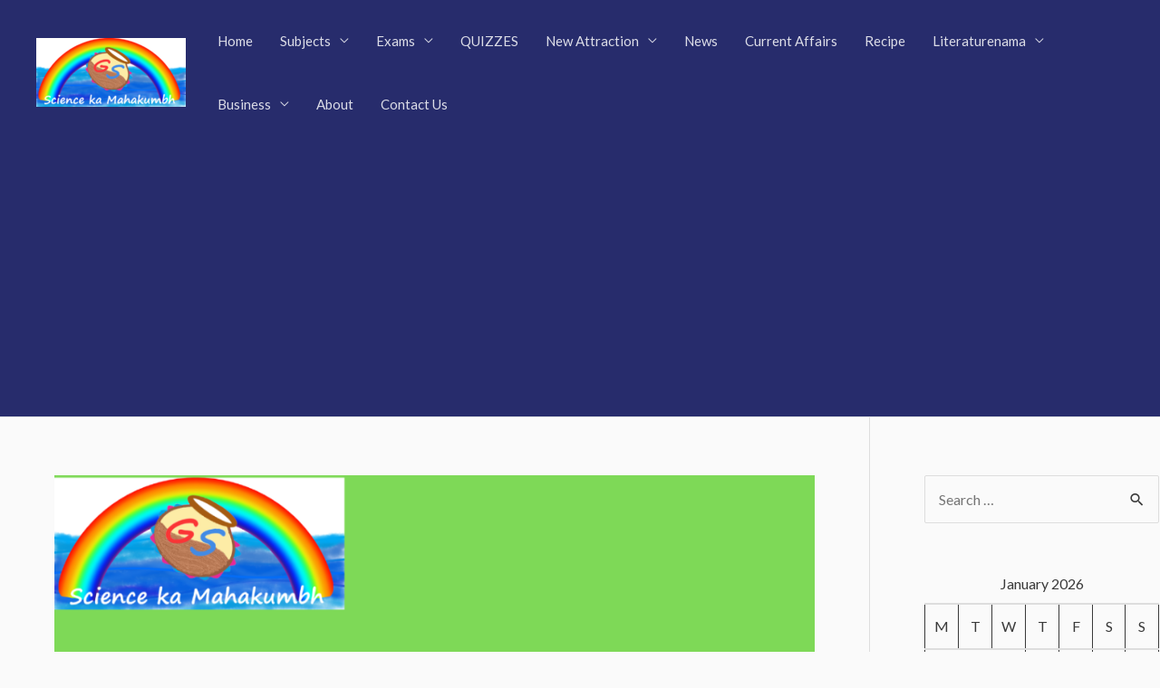

--- FILE ---
content_type: text/html; charset=UTF-8
request_url: https://sciencekamahakumbh.com/static-gk/%E0%A4%AD%E0%A4%BE%E0%A4%B0%E0%A4%A4-%E0%A4%95%E0%A5%87-%E0%A4%B8%E0%A4%AD%E0%A5%80-%E0%A4%B0%E0%A4%BE%E0%A4%9C%E0%A5%8D%E0%A4%AF%E0%A5%8B%E0%A4%82-%E0%A4%95%E0%A5%87-%E0%A4%B0%E0%A4%BE%E0%A4%9C/
body_size: 52690
content:
<!DOCTYPE html>
<html dir="ltr" lang="en-US" prefix="og: https://ogp.me/ns#">
<head>
<meta charset="UTF-8">
<meta name="viewport" content="width=device-width, initial-scale=1">
<link rel="profile" href="https://gmpg.org/xfn/11">

<title>भारत के सभी राज्यों के राज्यपाल की सूची Download Free Pdf</title>
<style>
#wpadminbar #wp-admin-bar-wccp_free_top_button .ab-icon:before {
	content: "\f160";
	color: #02CA02;
	top: 3px;
}
#wpadminbar #wp-admin-bar-wccp_free_top_button .ab-icon {
	transform: rotate(45deg);
}
</style>

		<!-- All in One SEO 4.9.3 - aioseo.com -->
	<meta name="description" content="भारत के सभी राज्यों के राज्यपाल की सूची और सभी केन्द्रशासित प्रदेशों के उप-राज्यपाल की सूची | Q. उत्तर प्रदेश के राज्यपाल कौन है - आनन्दीबेन पटेल Q. मध्य..." />
	<meta name="robots" content="max-image-preview:large" />
	<meta name="author" content="Science ka Mahakumbh"/>
	<link rel="canonical" href="https://sciencekamahakumbh.com/static-gk/%e0%a4%ad%e0%a4%be%e0%a4%b0%e0%a4%a4-%e0%a4%95%e0%a5%87-%e0%a4%b8%e0%a4%ad%e0%a5%80-%e0%a4%b0%e0%a4%be%e0%a4%9c%e0%a5%8d%e0%a4%af%e0%a5%8b%e0%a4%82-%e0%a4%95%e0%a5%87-%e0%a4%b0%e0%a4%be%e0%a4%9c/" />
	<meta name="generator" content="All in One SEO (AIOSEO) 4.9.3" />
		<meta property="og:locale" content="en_US" />
		<meta property="og:site_name" content="Science ka Mahakumbh - Educational Website" />
		<meta property="og:type" content="article" />
		<meta property="og:title" content="भारत के सभी राज्यों के राज्यपाल की सूची Download Free Pdf" />
		<meta property="og:description" content="भारत के सभी राज्यों के राज्यपाल की सूची और सभी केन्द्रशासित प्रदेशों के उप-राज्यपाल की सूची | Q. उत्तर प्रदेश के राज्यपाल कौन है - आनन्दीबेन पटेल Q. मध्य..." />
		<meta property="og:url" content="https://sciencekamahakumbh.com/static-gk/%e0%a4%ad%e0%a4%be%e0%a4%b0%e0%a4%a4-%e0%a4%95%e0%a5%87-%e0%a4%b8%e0%a4%ad%e0%a5%80-%e0%a4%b0%e0%a4%be%e0%a4%9c%e0%a5%8d%e0%a4%af%e0%a5%8b%e0%a4%82-%e0%a4%95%e0%a5%87-%e0%a4%b0%e0%a4%be%e0%a4%9c/" />
		<meta property="og:image" content="https://sciencekamahakumbh.com/wp-content/uploads/2022/10/-के-सभी-राज्यों-के-मुख्यमंत्री-की-सूची-1-e1665244434558.png" />
		<meta property="og:image:secure_url" content="https://sciencekamahakumbh.com/wp-content/uploads/2022/10/-के-सभी-राज्यों-के-मुख्यमंत्री-की-सूची-1-e1665244434558.png" />
		<meta property="og:image:width" content="500" />
		<meta property="og:image:height" content="500" />
		<meta property="article:published_time" content="2022-10-10T18:34:02+00:00" />
		<meta property="article:modified_time" content="2023-09-16T18:40:22+00:00" />
		<meta name="twitter:card" content="summary" />
		<meta name="twitter:title" content="भारत के सभी राज्यों के राज्यपाल की सूची Download Free Pdf" />
		<meta name="twitter:description" content="भारत के सभी राज्यों के राज्यपाल की सूची और सभी केन्द्रशासित प्रदेशों के उप-राज्यपाल की सूची | Q. उत्तर प्रदेश के राज्यपाल कौन है - आनन्दीबेन पटेल Q. मध्य..." />
		<meta name="twitter:image" content="https://sciencekamahakumbh.com/wp-content/uploads/2022/10/-के-सभी-राज्यों-के-मुख्यमंत्री-की-सूची-1-e1665244434558.png" />
		<script type="application/ld+json" class="aioseo-schema">
			{"@context":"https:\/\/schema.org","@graph":[{"@type":"BlogPosting","@id":"https:\/\/sciencekamahakumbh.com\/static-gk\/%e0%a4%ad%e0%a4%be%e0%a4%b0%e0%a4%a4-%e0%a4%95%e0%a5%87-%e0%a4%b8%e0%a4%ad%e0%a5%80-%e0%a4%b0%e0%a4%be%e0%a4%9c%e0%a5%8d%e0%a4%af%e0%a5%8b%e0%a4%82-%e0%a4%95%e0%a5%87-%e0%a4%b0%e0%a4%be%e0%a4%9c\/#blogposting","name":"\u092d\u093e\u0930\u0924 \u0915\u0947 \u0938\u092d\u0940 \u0930\u093e\u091c\u094d\u092f\u094b\u0902 \u0915\u0947 \u0930\u093e\u091c\u094d\u092f\u092a\u093e\u0932 \u0915\u0940 \u0938\u0942\u091a\u0940 Download Free Pdf","headline":"\u092d\u093e\u0930\u0924 \u0915\u0947 \u0938\u092d\u0940 \u0930\u093e\u091c\u094d\u092f\u094b\u0902 \u0915\u0947 \u0930\u093e\u091c\u094d\u092f\u092a\u093e\u0932 \u0915\u0940 \u0938\u0942\u091a\u0940 Download Free Pdf","author":{"@id":"https:\/\/sciencekamahakumbh.com\/author\/science-ka-mahakumbh\/#author"},"publisher":{"@id":"https:\/\/sciencekamahakumbh.com\/#organization"},"image":{"@type":"ImageObject","url":"https:\/\/sciencekamahakumbh.com\/wp-content\/uploads\/2022\/10\/-\u0915\u0947-\u0938\u092d\u0940-\u0930\u093e\u091c\u094d\u092f\u094b\u0902-\u0915\u0947-\u092e\u0941\u0916\u094d\u092f\u092e\u0902\u0924\u094d\u0930\u0940-\u0915\u0940-\u0938\u0942\u091a\u0940-1-e1665244434558.png","width":500,"height":500,"caption":"\u092d\u093e\u0930\u0924 \u0915\u0947 \u0938\u092d\u0940 \u0930\u093e\u091c\u094d\u092f\u094b\u0902 \u0915\u0947 \u0930\u093e\u091c\u094d\u092f\u092a\u093e\u0932 \u0915\u0940 \u0938\u0942\u091a\u0940"},"datePublished":"2022-10-11T00:04:02+05:30","dateModified":"2023-09-17T00:10:22+05:30","inLanguage":"en-US","commentCount":1,"mainEntityOfPage":{"@id":"https:\/\/sciencekamahakumbh.com\/static-gk\/%e0%a4%ad%e0%a4%be%e0%a4%b0%e0%a4%a4-%e0%a4%95%e0%a5%87-%e0%a4%b8%e0%a4%ad%e0%a5%80-%e0%a4%b0%e0%a4%be%e0%a4%9c%e0%a5%8d%e0%a4%af%e0%a5%8b%e0%a4%82-%e0%a4%95%e0%a5%87-%e0%a4%b0%e0%a4%be%e0%a4%9c\/#webpage"},"isPartOf":{"@id":"https:\/\/sciencekamahakumbh.com\/static-gk\/%e0%a4%ad%e0%a4%be%e0%a4%b0%e0%a4%a4-%e0%a4%95%e0%a5%87-%e0%a4%b8%e0%a4%ad%e0%a5%80-%e0%a4%b0%e0%a4%be%e0%a4%9c%e0%a5%8d%e0%a4%af%e0%a5%8b%e0%a4%82-%e0%a4%95%e0%a5%87-%e0%a4%b0%e0%a4%be%e0%a4%9c\/#webpage"},"articleSection":"STATIC GK, \u0909\u092a-\u0930\u093e\u091c\u094d\u092f\u092a\u093e\u0932 \u0915\u0940 \u0938\u0942\u091a\u0940, \u092d\u093e\u0930\u0924 \u0915\u0947 \u0938\u092d\u0940 \u0915\u0947\u0928\u094d\u0926\u094d\u0930\u0936\u093e\u0938\u093f\u0924 \u092a\u094d\u0930\u0926\u0947\u0936\u094b\u0902 \u0915\u0947 \u0909\u092a-\u0930\u093e\u091c\u094d\u092f\u092a\u093e\u0932 \u0915\u0940 \u0938\u0942\u091a\u0940, \u092d\u093e\u0930\u0924 \u0915\u0947 \u0938\u092d\u0940 \u0930\u093e\u091c\u094d\u092f\u094b\u0902 \u0915\u0947 \u0930\u093e\u091c\u094d\u092f\u092a\u093e\u0932 \u0915\u0940 \u0938\u0942\u091a\u0940, \u0930\u093e\u091c\u094d\u092f\u092a\u093e\u0932 \u0915\u0940 \u0938\u0942\u091a\u0940"},{"@type":"BreadcrumbList","@id":"https:\/\/sciencekamahakumbh.com\/static-gk\/%e0%a4%ad%e0%a4%be%e0%a4%b0%e0%a4%a4-%e0%a4%95%e0%a5%87-%e0%a4%b8%e0%a4%ad%e0%a5%80-%e0%a4%b0%e0%a4%be%e0%a4%9c%e0%a5%8d%e0%a4%af%e0%a5%8b%e0%a4%82-%e0%a4%95%e0%a5%87-%e0%a4%b0%e0%a4%be%e0%a4%9c\/#breadcrumblist","itemListElement":[{"@type":"ListItem","@id":"https:\/\/sciencekamahakumbh.com#listItem","position":1,"name":"Home","item":"https:\/\/sciencekamahakumbh.com","nextItem":{"@type":"ListItem","@id":"https:\/\/sciencekamahakumbh.com\/category\/static-gk\/#listItem","name":"STATIC GK"}},{"@type":"ListItem","@id":"https:\/\/sciencekamahakumbh.com\/category\/static-gk\/#listItem","position":2,"name":"STATIC GK","item":"https:\/\/sciencekamahakumbh.com\/category\/static-gk\/","nextItem":{"@type":"ListItem","@id":"https:\/\/sciencekamahakumbh.com\/static-gk\/%e0%a4%ad%e0%a4%be%e0%a4%b0%e0%a4%a4-%e0%a4%95%e0%a5%87-%e0%a4%b8%e0%a4%ad%e0%a5%80-%e0%a4%b0%e0%a4%be%e0%a4%9c%e0%a5%8d%e0%a4%af%e0%a5%8b%e0%a4%82-%e0%a4%95%e0%a5%87-%e0%a4%b0%e0%a4%be%e0%a4%9c\/#listItem","name":"\u092d\u093e\u0930\u0924 \u0915\u0947 \u0938\u092d\u0940 \u0930\u093e\u091c\u094d\u092f\u094b\u0902 \u0915\u0947 \u0930\u093e\u091c\u094d\u092f\u092a\u093e\u0932 \u0915\u0940 \u0938\u0942\u091a\u0940 Download Free Pdf"},"previousItem":{"@type":"ListItem","@id":"https:\/\/sciencekamahakumbh.com#listItem","name":"Home"}},{"@type":"ListItem","@id":"https:\/\/sciencekamahakumbh.com\/static-gk\/%e0%a4%ad%e0%a4%be%e0%a4%b0%e0%a4%a4-%e0%a4%95%e0%a5%87-%e0%a4%b8%e0%a4%ad%e0%a5%80-%e0%a4%b0%e0%a4%be%e0%a4%9c%e0%a5%8d%e0%a4%af%e0%a5%8b%e0%a4%82-%e0%a4%95%e0%a5%87-%e0%a4%b0%e0%a4%be%e0%a4%9c\/#listItem","position":3,"name":"\u092d\u093e\u0930\u0924 \u0915\u0947 \u0938\u092d\u0940 \u0930\u093e\u091c\u094d\u092f\u094b\u0902 \u0915\u0947 \u0930\u093e\u091c\u094d\u092f\u092a\u093e\u0932 \u0915\u0940 \u0938\u0942\u091a\u0940 Download Free Pdf","previousItem":{"@type":"ListItem","@id":"https:\/\/sciencekamahakumbh.com\/category\/static-gk\/#listItem","name":"STATIC GK"}}]},{"@type":"Organization","@id":"https:\/\/sciencekamahakumbh.com\/#organization","name":"sciencekamahakumbh.com","description":"Educational Website","url":"https:\/\/sciencekamahakumbh.com\/","logo":{"@type":"ImageObject","url":"https:\/\/sciencekamahakumbh.com\/wp-content\/uploads\/2022\/02\/Logo-1-e1654863706881.png","@id":"https:\/\/sciencekamahakumbh.com\/static-gk\/%e0%a4%ad%e0%a4%be%e0%a4%b0%e0%a4%a4-%e0%a4%95%e0%a5%87-%e0%a4%b8%e0%a4%ad%e0%a5%80-%e0%a4%b0%e0%a4%be%e0%a4%9c%e0%a5%8d%e0%a4%af%e0%a5%8b%e0%a4%82-%e0%a4%95%e0%a5%87-%e0%a4%b0%e0%a4%be%e0%a4%9c\/#organizationLogo","width":500,"height":229},"image":{"@id":"https:\/\/sciencekamahakumbh.com\/static-gk\/%e0%a4%ad%e0%a4%be%e0%a4%b0%e0%a4%a4-%e0%a4%95%e0%a5%87-%e0%a4%b8%e0%a4%ad%e0%a5%80-%e0%a4%b0%e0%a4%be%e0%a4%9c%e0%a5%8d%e0%a4%af%e0%a5%8b%e0%a4%82-%e0%a4%95%e0%a5%87-%e0%a4%b0%e0%a4%be%e0%a4%9c\/#organizationLogo"}},{"@type":"Person","@id":"https:\/\/sciencekamahakumbh.com\/author\/science-ka-mahakumbh\/#author","url":"https:\/\/sciencekamahakumbh.com\/author\/science-ka-mahakumbh\/","name":"Science ka Mahakumbh","image":{"@type":"ImageObject","@id":"https:\/\/sciencekamahakumbh.com\/static-gk\/%e0%a4%ad%e0%a4%be%e0%a4%b0%e0%a4%a4-%e0%a4%95%e0%a5%87-%e0%a4%b8%e0%a4%ad%e0%a5%80-%e0%a4%b0%e0%a4%be%e0%a4%9c%e0%a5%8d%e0%a4%af%e0%a5%8b%e0%a4%82-%e0%a4%95%e0%a5%87-%e0%a4%b0%e0%a4%be%e0%a4%9c\/#authorImage","url":"https:\/\/secure.gravatar.com\/avatar\/4180c6ddfb3b2f925ba6d4c88c386ddeb4de48afa62e58dd788c6a15b7c1c70e?s=96&d=mm&r=g","width":96,"height":96,"caption":"Science ka Mahakumbh"}},{"@type":"WebPage","@id":"https:\/\/sciencekamahakumbh.com\/static-gk\/%e0%a4%ad%e0%a4%be%e0%a4%b0%e0%a4%a4-%e0%a4%95%e0%a5%87-%e0%a4%b8%e0%a4%ad%e0%a5%80-%e0%a4%b0%e0%a4%be%e0%a4%9c%e0%a5%8d%e0%a4%af%e0%a5%8b%e0%a4%82-%e0%a4%95%e0%a5%87-%e0%a4%b0%e0%a4%be%e0%a4%9c\/#webpage","url":"https:\/\/sciencekamahakumbh.com\/static-gk\/%e0%a4%ad%e0%a4%be%e0%a4%b0%e0%a4%a4-%e0%a4%95%e0%a5%87-%e0%a4%b8%e0%a4%ad%e0%a5%80-%e0%a4%b0%e0%a4%be%e0%a4%9c%e0%a5%8d%e0%a4%af%e0%a5%8b%e0%a4%82-%e0%a4%95%e0%a5%87-%e0%a4%b0%e0%a4%be%e0%a4%9c\/","name":"\u092d\u093e\u0930\u0924 \u0915\u0947 \u0938\u092d\u0940 \u0930\u093e\u091c\u094d\u092f\u094b\u0902 \u0915\u0947 \u0930\u093e\u091c\u094d\u092f\u092a\u093e\u0932 \u0915\u0940 \u0938\u0942\u091a\u0940 Download Free Pdf","description":"\u092d\u093e\u0930\u0924 \u0915\u0947 \u0938\u092d\u0940 \u0930\u093e\u091c\u094d\u092f\u094b\u0902 \u0915\u0947 \u0930\u093e\u091c\u094d\u092f\u092a\u093e\u0932 \u0915\u0940 \u0938\u0942\u091a\u0940 \u0914\u0930 \u0938\u092d\u0940 \u0915\u0947\u0928\u094d\u0926\u094d\u0930\u0936\u093e\u0938\u093f\u0924 \u092a\u094d\u0930\u0926\u0947\u0936\u094b\u0902 \u0915\u0947 \u0909\u092a-\u0930\u093e\u091c\u094d\u092f\u092a\u093e\u0932 \u0915\u0940 \u0938\u0942\u091a\u0940 | Q. \u0909\u0924\u094d\u0924\u0930 \u092a\u094d\u0930\u0926\u0947\u0936 \u0915\u0947 \u0930\u093e\u091c\u094d\u092f\u092a\u093e\u0932 \u0915\u094c\u0928 \u0939\u0948 - \u0906\u0928\u0928\u094d\u0926\u0940\u092c\u0947\u0928 \u092a\u091f\u0947\u0932 Q. \u092e\u0927\u094d\u092f...","inLanguage":"en-US","isPartOf":{"@id":"https:\/\/sciencekamahakumbh.com\/#website"},"breadcrumb":{"@id":"https:\/\/sciencekamahakumbh.com\/static-gk\/%e0%a4%ad%e0%a4%be%e0%a4%b0%e0%a4%a4-%e0%a4%95%e0%a5%87-%e0%a4%b8%e0%a4%ad%e0%a5%80-%e0%a4%b0%e0%a4%be%e0%a4%9c%e0%a5%8d%e0%a4%af%e0%a5%8b%e0%a4%82-%e0%a4%95%e0%a5%87-%e0%a4%b0%e0%a4%be%e0%a4%9c\/#breadcrumblist"},"author":{"@id":"https:\/\/sciencekamahakumbh.com\/author\/science-ka-mahakumbh\/#author"},"creator":{"@id":"https:\/\/sciencekamahakumbh.com\/author\/science-ka-mahakumbh\/#author"},"image":{"@type":"ImageObject","url":"https:\/\/sciencekamahakumbh.com\/wp-content\/uploads\/2022\/10\/-\u0915\u0947-\u0938\u092d\u0940-\u0930\u093e\u091c\u094d\u092f\u094b\u0902-\u0915\u0947-\u092e\u0941\u0916\u094d\u092f\u092e\u0902\u0924\u094d\u0930\u0940-\u0915\u0940-\u0938\u0942\u091a\u0940-1-e1665244434558.png","@id":"https:\/\/sciencekamahakumbh.com\/static-gk\/%e0%a4%ad%e0%a4%be%e0%a4%b0%e0%a4%a4-%e0%a4%95%e0%a5%87-%e0%a4%b8%e0%a4%ad%e0%a5%80-%e0%a4%b0%e0%a4%be%e0%a4%9c%e0%a5%8d%e0%a4%af%e0%a5%8b%e0%a4%82-%e0%a4%95%e0%a5%87-%e0%a4%b0%e0%a4%be%e0%a4%9c\/#mainImage","width":500,"height":500,"caption":"\u092d\u093e\u0930\u0924 \u0915\u0947 \u0938\u092d\u0940 \u0930\u093e\u091c\u094d\u092f\u094b\u0902 \u0915\u0947 \u0930\u093e\u091c\u094d\u092f\u092a\u093e\u0932 \u0915\u0940 \u0938\u0942\u091a\u0940"},"primaryImageOfPage":{"@id":"https:\/\/sciencekamahakumbh.com\/static-gk\/%e0%a4%ad%e0%a4%be%e0%a4%b0%e0%a4%a4-%e0%a4%95%e0%a5%87-%e0%a4%b8%e0%a4%ad%e0%a5%80-%e0%a4%b0%e0%a4%be%e0%a4%9c%e0%a5%8d%e0%a4%af%e0%a5%8b%e0%a4%82-%e0%a4%95%e0%a5%87-%e0%a4%b0%e0%a4%be%e0%a4%9c\/#mainImage"},"datePublished":"2022-10-11T00:04:02+05:30","dateModified":"2023-09-17T00:10:22+05:30"},{"@type":"WebSite","@id":"https:\/\/sciencekamahakumbh.com\/#website","url":"https:\/\/sciencekamahakumbh.com\/","name":"Science ka Mahakumbh","description":"Educational Website","inLanguage":"en-US","publisher":{"@id":"https:\/\/sciencekamahakumbh.com\/#organization"}}]}
		</script>
		<!-- All in One SEO -->

<link rel='dns-prefetch' href='//static.addtoany.com' />
<link rel='dns-prefetch' href='//cdn.canvasjs.com' />
<link rel='dns-prefetch' href='//fonts.googleapis.com' />
<link rel="alternate" type="application/rss+xml" title="Science ka Mahakumbh &raquo; Feed" href="https://sciencekamahakumbh.com/feed/" />
<link rel="alternate" type="application/rss+xml" title="Science ka Mahakumbh &raquo; Comments Feed" href="https://sciencekamahakumbh.com/comments/feed/" />
<link rel="alternate" type="application/rss+xml" title="Science ka Mahakumbh &raquo; भारत के सभी राज्यों के राज्यपाल की सूची Download Free Pdf Comments Feed" href="https://sciencekamahakumbh.com/static-gk/%e0%a4%ad%e0%a4%be%e0%a4%b0%e0%a4%a4-%e0%a4%95%e0%a5%87-%e0%a4%b8%e0%a4%ad%e0%a5%80-%e0%a4%b0%e0%a4%be%e0%a4%9c%e0%a5%8d%e0%a4%af%e0%a5%8b%e0%a4%82-%e0%a4%95%e0%a5%87-%e0%a4%b0%e0%a4%be%e0%a4%9c/feed/" />
<link rel="alternate" title="oEmbed (JSON)" type="application/json+oembed" href="https://sciencekamahakumbh.com/wp-json/oembed/1.0/embed?url=https%3A%2F%2Fsciencekamahakumbh.com%2Fstatic-gk%2F%25e0%25a4%25ad%25e0%25a4%25be%25e0%25a4%25b0%25e0%25a4%25a4-%25e0%25a4%2595%25e0%25a5%2587-%25e0%25a4%25b8%25e0%25a4%25ad%25e0%25a5%2580-%25e0%25a4%25b0%25e0%25a4%25be%25e0%25a4%259c%25e0%25a5%258d%25e0%25a4%25af%25e0%25a5%258b%25e0%25a4%2582-%25e0%25a4%2595%25e0%25a5%2587-%25e0%25a4%25b0%25e0%25a4%25be%25e0%25a4%259c%2F" />
<link rel="alternate" title="oEmbed (XML)" type="text/xml+oembed" href="https://sciencekamahakumbh.com/wp-json/oembed/1.0/embed?url=https%3A%2F%2Fsciencekamahakumbh.com%2Fstatic-gk%2F%25e0%25a4%25ad%25e0%25a4%25be%25e0%25a4%25b0%25e0%25a4%25a4-%25e0%25a4%2595%25e0%25a5%2587-%25e0%25a4%25b8%25e0%25a4%25ad%25e0%25a5%2580-%25e0%25a4%25b0%25e0%25a4%25be%25e0%25a4%259c%25e0%25a5%258d%25e0%25a4%25af%25e0%25a5%258b%25e0%25a4%2582-%25e0%25a4%2595%25e0%25a5%2587-%25e0%25a4%25b0%25e0%25a4%25be%25e0%25a4%259c%2F&#038;format=xml" />
		<!-- This site uses the Google Analytics by MonsterInsights plugin v9.11.1 - Using Analytics tracking - https://www.monsterinsights.com/ -->
							<script src="//www.googletagmanager.com/gtag/js?id=G-QT15XX08R7"  data-cfasync="false" data-wpfc-render="false" async></script>
			<script data-cfasync="false" data-wpfc-render="false">
				var mi_version = '9.11.1';
				var mi_track_user = true;
				var mi_no_track_reason = '';
								var MonsterInsightsDefaultLocations = {"page_location":"https:\/\/sciencekamahakumbh.com\/static-gk\/%E0%A4%AD%E0%A4%BE%E0%A4%B0%E0%A4%A4-%E0%A4%95%E0%A5%87-%E0%A4%B8%E0%A4%AD%E0%A5%80-%E0%A4%B0%E0%A4%BE%E0%A4%9C%E0%A5%8D%E0%A4%AF%E0%A5%8B%E0%A4%82-%E0%A4%95%E0%A5%87-%E0%A4%B0%E0%A4%BE%E0%A4%9C\/"};
								if ( typeof MonsterInsightsPrivacyGuardFilter === 'function' ) {
					var MonsterInsightsLocations = (typeof MonsterInsightsExcludeQuery === 'object') ? MonsterInsightsPrivacyGuardFilter( MonsterInsightsExcludeQuery ) : MonsterInsightsPrivacyGuardFilter( MonsterInsightsDefaultLocations );
				} else {
					var MonsterInsightsLocations = (typeof MonsterInsightsExcludeQuery === 'object') ? MonsterInsightsExcludeQuery : MonsterInsightsDefaultLocations;
				}

								var disableStrs = [
										'ga-disable-G-QT15XX08R7',
									];

				/* Function to detect opted out users */
				function __gtagTrackerIsOptedOut() {
					for (var index = 0; index < disableStrs.length; index++) {
						if (document.cookie.indexOf(disableStrs[index] + '=true') > -1) {
							return true;
						}
					}

					return false;
				}

				/* Disable tracking if the opt-out cookie exists. */
				if (__gtagTrackerIsOptedOut()) {
					for (var index = 0; index < disableStrs.length; index++) {
						window[disableStrs[index]] = true;
					}
				}

				/* Opt-out function */
				function __gtagTrackerOptout() {
					for (var index = 0; index < disableStrs.length; index++) {
						document.cookie = disableStrs[index] + '=true; expires=Thu, 31 Dec 2099 23:59:59 UTC; path=/';
						window[disableStrs[index]] = true;
					}
				}

				if ('undefined' === typeof gaOptout) {
					function gaOptout() {
						__gtagTrackerOptout();
					}
				}
								window.dataLayer = window.dataLayer || [];

				window.MonsterInsightsDualTracker = {
					helpers: {},
					trackers: {},
				};
				if (mi_track_user) {
					function __gtagDataLayer() {
						dataLayer.push(arguments);
					}

					function __gtagTracker(type, name, parameters) {
						if (!parameters) {
							parameters = {};
						}

						if (parameters.send_to) {
							__gtagDataLayer.apply(null, arguments);
							return;
						}

						if (type === 'event') {
														parameters.send_to = monsterinsights_frontend.v4_id;
							var hookName = name;
							if (typeof parameters['event_category'] !== 'undefined') {
								hookName = parameters['event_category'] + ':' + name;
							}

							if (typeof MonsterInsightsDualTracker.trackers[hookName] !== 'undefined') {
								MonsterInsightsDualTracker.trackers[hookName](parameters);
							} else {
								__gtagDataLayer('event', name, parameters);
							}
							
						} else {
							__gtagDataLayer.apply(null, arguments);
						}
					}

					__gtagTracker('js', new Date());
					__gtagTracker('set', {
						'developer_id.dZGIzZG': true,
											});
					if ( MonsterInsightsLocations.page_location ) {
						__gtagTracker('set', MonsterInsightsLocations);
					}
										__gtagTracker('config', 'G-QT15XX08R7', {"forceSSL":"true","link_attribution":"true"} );
										window.gtag = __gtagTracker;										(function () {
						/* https://developers.google.com/analytics/devguides/collection/analyticsjs/ */
						/* ga and __gaTracker compatibility shim. */
						var noopfn = function () {
							return null;
						};
						var newtracker = function () {
							return new Tracker();
						};
						var Tracker = function () {
							return null;
						};
						var p = Tracker.prototype;
						p.get = noopfn;
						p.set = noopfn;
						p.send = function () {
							var args = Array.prototype.slice.call(arguments);
							args.unshift('send');
							__gaTracker.apply(null, args);
						};
						var __gaTracker = function () {
							var len = arguments.length;
							if (len === 0) {
								return;
							}
							var f = arguments[len - 1];
							if (typeof f !== 'object' || f === null || typeof f.hitCallback !== 'function') {
								if ('send' === arguments[0]) {
									var hitConverted, hitObject = false, action;
									if ('event' === arguments[1]) {
										if ('undefined' !== typeof arguments[3]) {
											hitObject = {
												'eventAction': arguments[3],
												'eventCategory': arguments[2],
												'eventLabel': arguments[4],
												'value': arguments[5] ? arguments[5] : 1,
											}
										}
									}
									if ('pageview' === arguments[1]) {
										if ('undefined' !== typeof arguments[2]) {
											hitObject = {
												'eventAction': 'page_view',
												'page_path': arguments[2],
											}
										}
									}
									if (typeof arguments[2] === 'object') {
										hitObject = arguments[2];
									}
									if (typeof arguments[5] === 'object') {
										Object.assign(hitObject, arguments[5]);
									}
									if ('undefined' !== typeof arguments[1].hitType) {
										hitObject = arguments[1];
										if ('pageview' === hitObject.hitType) {
											hitObject.eventAction = 'page_view';
										}
									}
									if (hitObject) {
										action = 'timing' === arguments[1].hitType ? 'timing_complete' : hitObject.eventAction;
										hitConverted = mapArgs(hitObject);
										__gtagTracker('event', action, hitConverted);
									}
								}
								return;
							}

							function mapArgs(args) {
								var arg, hit = {};
								var gaMap = {
									'eventCategory': 'event_category',
									'eventAction': 'event_action',
									'eventLabel': 'event_label',
									'eventValue': 'event_value',
									'nonInteraction': 'non_interaction',
									'timingCategory': 'event_category',
									'timingVar': 'name',
									'timingValue': 'value',
									'timingLabel': 'event_label',
									'page': 'page_path',
									'location': 'page_location',
									'title': 'page_title',
									'referrer' : 'page_referrer',
								};
								for (arg in args) {
																		if (!(!args.hasOwnProperty(arg) || !gaMap.hasOwnProperty(arg))) {
										hit[gaMap[arg]] = args[arg];
									} else {
										hit[arg] = args[arg];
									}
								}
								return hit;
							}

							try {
								f.hitCallback();
							} catch (ex) {
							}
						};
						__gaTracker.create = newtracker;
						__gaTracker.getByName = newtracker;
						__gaTracker.getAll = function () {
							return [];
						};
						__gaTracker.remove = noopfn;
						__gaTracker.loaded = true;
						window['__gaTracker'] = __gaTracker;
					})();
									} else {
										console.log("");
					(function () {
						function __gtagTracker() {
							return null;
						}

						window['__gtagTracker'] = __gtagTracker;
						window['gtag'] = __gtagTracker;
					})();
									}
			</script>
							<!-- / Google Analytics by MonsterInsights -->
		<style id='wp-img-auto-sizes-contain-inline-css'>
img:is([sizes=auto i],[sizes^="auto," i]){contain-intrinsic-size:3000px 1500px}
/*# sourceURL=wp-img-auto-sizes-contain-inline-css */
</style>

<link rel='stylesheet' id='astra-theme-css-css' href='https://sciencekamahakumbh.com/wp-content/themes/astra/assets/css/minified/frontend.min.css?ver=3.9.4' media='all' />
<style id='astra-theme-css-inline-css'>
.ast-no-sidebar .entry-content .alignfull {margin-left: calc( -50vw + 50%);margin-right: calc( -50vw + 50%);max-width: 100vw;width: 100vw;}.ast-no-sidebar .entry-content .alignwide {margin-left: calc(-41vw + 50%);margin-right: calc(-41vw + 50%);max-width: unset;width: unset;}.ast-no-sidebar .entry-content .alignfull .alignfull,.ast-no-sidebar .entry-content .alignfull .alignwide,.ast-no-sidebar .entry-content .alignwide .alignfull,.ast-no-sidebar .entry-content .alignwide .alignwide,.ast-no-sidebar .entry-content .wp-block-column .alignfull,.ast-no-sidebar .entry-content .wp-block-column .alignwide{width: 100%;margin-left: auto;margin-right: auto;}.wp-block-gallery,.blocks-gallery-grid {margin: 0;}.wp-block-separator {max-width: 100px;}.wp-block-separator.is-style-wide,.wp-block-separator.is-style-dots {max-width: none;}.entry-content .has-2-columns .wp-block-column:first-child {padding-right: 10px;}.entry-content .has-2-columns .wp-block-column:last-child {padding-left: 10px;}@media (max-width: 782px) {.entry-content .wp-block-columns .wp-block-column {flex-basis: 100%;}.entry-content .has-2-columns .wp-block-column:first-child {padding-right: 0;}.entry-content .has-2-columns .wp-block-column:last-child {padding-left: 0;}}body .entry-content .wp-block-latest-posts {margin-left: 0;}body .entry-content .wp-block-latest-posts li {list-style: none;}.ast-no-sidebar .ast-container .entry-content .wp-block-latest-posts {margin-left: 0;}.ast-header-break-point .entry-content .alignwide {margin-left: auto;margin-right: auto;}.entry-content .blocks-gallery-item img {margin-bottom: auto;}.wp-block-pullquote {border-top: 4px solid #555d66;border-bottom: 4px solid #555d66;color: #40464d;}:root{--ast-container-default-xlg-padding:6.67em;--ast-container-default-lg-padding:5.67em;--ast-container-default-slg-padding:4.34em;--ast-container-default-md-padding:3.34em;--ast-container-default-sm-padding:6.67em;--ast-container-default-xs-padding:2.4em;--ast-container-default-xxs-padding:1.4em;}html{font-size:100%;}a,.page-title{color:var(--ast-global-color-3);}a:hover,a:focus{color:var(--ast-global-color-1);}body,button,input,select,textarea,.ast-button,.ast-custom-button{font-family:'Lato',sans-serif;font-weight:400;font-size:16px;font-size:1rem;}blockquote{color:var(--ast-global-color-3);}h1,.entry-content h1,h2,.entry-content h2,h3,.entry-content h3,h4,.entry-content h4,h5,.entry-content h5,h6,.entry-content h6,.site-title,.site-title a{font-family:'Lato',sans-serif;font-weight:700;}.ast-site-identity .site-title a{color:#ffffff;}.site-title{font-size:35px;font-size:2.1875rem;display:none;}header .custom-logo-link img{max-width:165px;}.astra-logo-svg{width:165px;}.ast-archive-description .ast-archive-title{font-size:40px;font-size:2.5rem;}.site-header .site-description{font-size:15px;font-size:0.9375rem;display:none;}.entry-title{font-size:30px;font-size:1.875rem;}h1,.entry-content h1{font-size:48px;font-size:3rem;font-weight:700;font-family:'Roboto',sans-serif;line-height:1.2;}h2,.entry-content h2{font-size:30px;font-size:1.875rem;font-weight:500;font-family:'Roboto',sans-serif;line-height:1.2;}h3,.entry-content h3{font-size:20px;font-size:1.25rem;font-weight:700;font-family:'Roboto',sans-serif;line-height:1;}h4,.entry-content h4{font-size:18px;font-size:1.125rem;font-weight:500;font-family:'Lato',sans-serif;}h5,.entry-content h5{font-size:16px;font-size:1rem;font-family:'Lato',sans-serif;}h6,.entry-content h6{font-size:14px;font-size:0.875rem;font-family:'Lato',sans-serif;}.ast-single-post .entry-title,.page-title{font-size:22px;font-size:1.375rem;}::selection{background-color:var(--ast-global-color-0);color:#ffffff;}body,h1,.entry-title a,.entry-content h1,h2,.entry-content h2,h3,.entry-content h3,h4,.entry-content h4,h5,.entry-content h5,h6,.entry-content h6{color:var(--ast-global-color-3);}.tagcloud a:hover,.tagcloud a:focus,.tagcloud a.current-item{color:#ffffff;border-color:var(--ast-global-color-3);background-color:var(--ast-global-color-3);}input:focus,input[type="text"]:focus,input[type="email"]:focus,input[type="url"]:focus,input[type="password"]:focus,input[type="reset"]:focus,input[type="search"]:focus,textarea:focus{border-color:var(--ast-global-color-3);}input[type="radio"]:checked,input[type=reset],input[type="checkbox"]:checked,input[type="checkbox"]:hover:checked,input[type="checkbox"]:focus:checked,input[type=range]::-webkit-slider-thumb{border-color:var(--ast-global-color-3);background-color:var(--ast-global-color-3);box-shadow:none;}.site-footer a:hover + .post-count,.site-footer a:focus + .post-count{background:var(--ast-global-color-3);border-color:var(--ast-global-color-3);}.single .nav-links .nav-previous,.single .nav-links .nav-next{color:var(--ast-global-color-3);}.entry-meta,.entry-meta *{line-height:1.45;color:var(--ast-global-color-3);}.entry-meta a:hover,.entry-meta a:hover *,.entry-meta a:focus,.entry-meta a:focus *,.page-links > .page-link,.page-links .page-link:hover,.post-navigation a:hover{color:var(--ast-global-color-1);}#cat option,.secondary .calendar_wrap thead a,.secondary .calendar_wrap thead a:visited{color:var(--ast-global-color-3);}.secondary .calendar_wrap #today,.ast-progress-val span{background:var(--ast-global-color-3);}.secondary a:hover + .post-count,.secondary a:focus + .post-count{background:var(--ast-global-color-3);border-color:var(--ast-global-color-3);}.calendar_wrap #today > a{color:#ffffff;}.page-links .page-link,.single .post-navigation a{color:var(--ast-global-color-3);}.widget-title{font-size:22px;font-size:1.375rem;color:var(--ast-global-color-3);}#secondary,#secondary button,#secondary input,#secondary select,#secondary textarea{font-size:16px;font-size:1rem;}.site-logo-img img{ transition:all 0.2s linear;}.ast-page-builder-template .hentry {margin: 0;}.ast-page-builder-template .site-content > .ast-container {max-width: 100%;padding: 0;}.ast-page-builder-template .site-content #primary {padding: 0;margin: 0;}.ast-page-builder-template .no-results {text-align: center;margin: 4em auto;}.ast-page-builder-template .ast-pagination {padding: 2em;}.ast-page-builder-template .entry-header.ast-no-title.ast-no-thumbnail {margin-top: 0;}.ast-page-builder-template .entry-header.ast-header-without-markup {margin-top: 0;margin-bottom: 0;}.ast-page-builder-template .entry-header.ast-no-title.ast-no-meta {margin-bottom: 0;}.ast-page-builder-template.single .post-navigation {padding-bottom: 2em;}.ast-page-builder-template.single-post .site-content > .ast-container {max-width: 100%;}.ast-page-builder-template .entry-header {margin-top: 4em;margin-left: auto;margin-right: auto;padding-left: 20px;padding-right: 20px;}.single.ast-page-builder-template .entry-header {padding-left: 20px;padding-right: 20px;}.ast-page-builder-template .ast-archive-description {margin: 4em auto 0;padding-left: 20px;padding-right: 20px;}.ast-page-builder-template.ast-no-sidebar .entry-content .alignwide {margin-left: 0;margin-right: 0;}#secondary {margin: 4em 0 2.5em;word-break: break-word;line-height: 2;}#secondary li {margin-bottom: 0.25em;}#secondary li:last-child {margin-bottom: 0;}@media (max-width: 768px) {.js_active .ast-plain-container.ast-single-post #secondary {margin-top: 1.5em;}}.ast-separate-container.ast-two-container #secondary .widget {background-color: #fff;padding: 2em;margin-bottom: 2em;}@media (min-width: 993px) {.ast-left-sidebar #secondary {padding-right: 60px;}.ast-right-sidebar #secondary {padding-left: 60px;}}@media (max-width: 993px) {.ast-right-sidebar #secondary {padding-left: 30px;}.ast-left-sidebar #secondary {padding-right: 30px;}}@media (max-width:921px){#ast-desktop-header{display:none;}}@media (min-width:921px){#ast-mobile-header{display:none;}}.wp-block-buttons.aligncenter{justify-content:center;}@media (max-width:921px){.ast-theme-transparent-header #primary,.ast-theme-transparent-header #secondary{padding:0;}}@media (max-width:921px){.ast-plain-container.ast-no-sidebar #primary{padding:0;}}.ast-plain-container.ast-no-sidebar #primary{margin-top:0;margin-bottom:0;}.ast-left-sidebar.ast-single-post #primary,.ast-right-sidebar.ast-single-post #primary,.ast-separate-container.ast-single-post.ast-right-sidebar #primary,.ast-separate-container.ast-single-post.ast-left-sidebar #primary,.ast-separate-container.ast-single-post #primary{padding-left:40px;padding-right:40px;}@media (min-width:1200px){.wp-block-group .has-background{padding:20px;}}@media (min-width:1200px){.ast-page-builder-template.ast-left-sidebar .entry-content .wp-block-cover.alignwide,.ast-page-builder-template.ast-right-sidebar .entry-content .wp-block-cover.alignwide,.ast-page-builder-template.ast-left-sidebar .entry-content .wp-block-cover.alignfull,.ast-page-builder-template.ast-right-sidebar .entry-content .wp-block-cover.alignful{padding-right:0;padding-left:0;}}@media (min-width:1200px){.wp-block-cover-image.alignwide .wp-block-cover__inner-container,.wp-block-cover.alignwide .wp-block-cover__inner-container,.wp-block-cover-image.alignfull .wp-block-cover__inner-container,.wp-block-cover.alignfull .wp-block-cover__inner-container{width:100%;}}.wp-block-columns{margin-bottom:unset;}.wp-block-image.size-full{margin:2rem 0;}.wp-block-separator.has-background{padding:0;}.wp-block-gallery{margin-bottom:1.6em;}.wp-block-group{padding-top:4em;padding-bottom:4em;}.wp-block-group__inner-container .wp-block-columns:last-child,.wp-block-group__inner-container :last-child,.wp-block-table table{margin-bottom:0;}.blocks-gallery-grid{width:100%;}.wp-block-navigation-link__content{padding:5px 0;}.wp-block-group .wp-block-group .has-text-align-center,.wp-block-group .wp-block-column .has-text-align-center{max-width:100%;}.has-text-align-center{margin:0 auto;}@media (min-width:1200px){.wp-block-cover__inner-container,.alignwide .wp-block-group__inner-container,.alignfull .wp-block-group__inner-container{max-width:1200px;margin:0 auto;}.wp-block-group.alignnone,.wp-block-group.aligncenter,.wp-block-group.alignleft,.wp-block-group.alignright,.wp-block-group.alignwide,.wp-block-columns.alignwide{margin:2rem 0 1rem 0;}}@media (max-width:1200px){.wp-block-group{padding:3em;}.wp-block-group .wp-block-group{padding:1.5em;}.wp-block-columns,.wp-block-column{margin:1rem 0;}}@media (min-width:921px){.wp-block-columns .wp-block-group{padding:2em;}}@media (max-width:544px){.wp-block-cover-image .wp-block-cover__inner-container,.wp-block-cover .wp-block-cover__inner-container{width:unset;}.wp-block-cover,.wp-block-cover-image{padding:2em 0;}.wp-block-group,.wp-block-cover{padding:2em;}.wp-block-media-text__media img,.wp-block-media-text__media video{width:unset;max-width:100%;}.wp-block-media-text.has-background .wp-block-media-text__content{padding:1em;}}.wp-block-image.aligncenter{margin-left:auto;margin-right:auto;}.wp-block-table.aligncenter{margin-left:auto;margin-right:auto;}@media (min-width:544px){.entry-content .wp-block-media-text.has-media-on-the-right .wp-block-media-text__content{padding:0 8% 0 0;}.entry-content .wp-block-media-text .wp-block-media-text__content{padding:0 0 0 8%;}.ast-plain-container .site-content .entry-content .has-custom-content-position.is-position-bottom-left > *,.ast-plain-container .site-content .entry-content .has-custom-content-position.is-position-bottom-right > *,.ast-plain-container .site-content .entry-content .has-custom-content-position.is-position-top-left > *,.ast-plain-container .site-content .entry-content .has-custom-content-position.is-position-top-right > *,.ast-plain-container .site-content .entry-content .has-custom-content-position.is-position-center-right > *,.ast-plain-container .site-content .entry-content .has-custom-content-position.is-position-center-left > *{margin:0;}}@media (max-width:544px){.entry-content .wp-block-media-text .wp-block-media-text__content{padding:8% 0;}.wp-block-media-text .wp-block-media-text__media img{width:auto;max-width:100%;}}@media (max-width:921px){.ast-separate-container #primary,.ast-separate-container #secondary{padding:1.5em 0;}#primary,#secondary{padding:1.5em 0;margin:0;}.ast-left-sidebar #content > .ast-container{display:flex;flex-direction:column-reverse;width:100%;}.ast-separate-container .ast-article-post,.ast-separate-container .ast-article-single{padding:1.5em 2.14em;}.ast-author-box img.avatar{margin:20px 0 0 0;}}@media (max-width:921px){#secondary.secondary{padding-top:0;}.ast-separate-container.ast-right-sidebar #secondary{padding-left:1em;padding-right:1em;}.ast-separate-container.ast-two-container #secondary{padding-left:0;padding-right:0;}.ast-page-builder-template .entry-header #secondary,.ast-page-builder-template #secondary{margin-top:1.5em;}}@media (max-width:921px){.ast-right-sidebar #primary{padding-right:0;}.ast-page-builder-template.ast-left-sidebar #secondary,.ast-page-builder-template.ast-right-sidebar #secondary{padding-right:20px;padding-left:20px;}.ast-right-sidebar #secondary,.ast-left-sidebar #primary{padding-left:0;}.ast-left-sidebar #secondary{padding-right:0;}}@media (min-width:922px){.ast-separate-container.ast-right-sidebar #primary,.ast-separate-container.ast-left-sidebar #primary{border:0;}.search-no-results.ast-separate-container #primary{margin-bottom:4em;}}@media (min-width:922px){.ast-right-sidebar #primary{border-right:1px solid var(--ast-border-color);}.ast-left-sidebar #primary{border-left:1px solid var(--ast-border-color);}.ast-right-sidebar #secondary{border-left:1px solid var(--ast-border-color);margin-left:-1px;}.ast-left-sidebar #secondary{border-right:1px solid var(--ast-border-color);margin-right:-1px;}.ast-separate-container.ast-two-container.ast-right-sidebar #secondary{padding-left:30px;padding-right:0;}.ast-separate-container.ast-two-container.ast-left-sidebar #secondary{padding-right:30px;padding-left:0;}.ast-separate-container.ast-right-sidebar #secondary,.ast-separate-container.ast-left-sidebar #secondary{border:0;margin-left:auto;margin-right:auto;}.ast-separate-container.ast-two-container #secondary .widget:last-child{margin-bottom:0;}}.elementor-button-wrapper .elementor-button{border-style:solid;text-decoration:none;border-top-width:0;border-right-width:0;border-left-width:0;border-bottom-width:0;}body .elementor-button.elementor-size-sm,body .elementor-button.elementor-size-xs,body .elementor-button.elementor-size-md,body .elementor-button.elementor-size-lg,body .elementor-button.elementor-size-xl,body .elementor-button{border-radius:50px;padding-top:15px;padding-right:40px;padding-bottom:16px;padding-left:40px;}.elementor-button-wrapper .elementor-button{border-color:var(--ast-global-color-1);background-color:var(--ast-global-color-1);}.elementor-button-wrapper .elementor-button:hover,.elementor-button-wrapper .elementor-button:focus{color:#ffffff;background-color:var(--ast-global-color-0);border-color:var(--ast-global-color-0);}.wp-block-button .wp-block-button__link ,.elementor-button-wrapper .elementor-button,.elementor-button-wrapper .elementor-button:visited{color:#ffffff;}.elementor-button-wrapper .elementor-button{font-family:inherit;font-weight:500;line-height:1;}body .elementor-button.elementor-size-sm,body .elementor-button.elementor-size-xs,body .elementor-button.elementor-size-md,body .elementor-button.elementor-size-lg,body .elementor-button.elementor-size-xl,body .elementor-button{font-size:15px;font-size:0.9375rem;}.wp-block-button .wp-block-button__link:hover,.wp-block-button .wp-block-button__link:focus{color:#ffffff;background-color:var(--ast-global-color-0);border-color:var(--ast-global-color-0);}.elementor-widget-heading h1.elementor-heading-title{line-height:1.2;}.elementor-widget-heading h2.elementor-heading-title{line-height:1.2;}.elementor-widget-heading h3.elementor-heading-title{line-height:1;}.wp-block-button .wp-block-button__link{border-top-width:0;border-right-width:0;border-left-width:0;border-bottom-width:0;border-color:var(--ast-global-color-1);background-color:var(--ast-global-color-1);color:#ffffff;font-family:inherit;font-weight:500;line-height:1;font-size:15px;font-size:0.9375rem;border-radius:50px;padding-top:15px;padding-right:40px;padding-bottom:16px;padding-left:40px;}.menu-toggle,button,.ast-button,.ast-custom-button,.button,input#submit,input[type="button"],input[type="submit"],input[type="reset"]{border-style:solid;border-top-width:0;border-right-width:0;border-left-width:0;border-bottom-width:0;color:#ffffff;border-color:var(--ast-global-color-1);background-color:var(--ast-global-color-1);border-radius:50px;padding-top:15px;padding-right:40px;padding-bottom:16px;padding-left:40px;font-family:inherit;font-weight:500;font-size:15px;font-size:0.9375rem;line-height:1;}button:focus,.menu-toggle:hover,button:hover,.ast-button:hover,.ast-custom-button:hover .button:hover,.ast-custom-button:hover ,input[type=reset]:hover,input[type=reset]:focus,input#submit:hover,input#submit:focus,input[type="button"]:hover,input[type="button"]:focus,input[type="submit"]:hover,input[type="submit"]:focus{color:#ffffff;background-color:var(--ast-global-color-0);border-color:var(--ast-global-color-0);}@media (min-width:544px){.ast-container{max-width:100%;}}@media (max-width:544px){.ast-separate-container .ast-article-post,.ast-separate-container .ast-article-single,.ast-separate-container .comments-title,.ast-separate-container .ast-archive-description{padding:1.5em 1em;}.ast-separate-container #content .ast-container{padding-left:0.54em;padding-right:0.54em;}.ast-separate-container .ast-comment-list li.depth-1{padding:1.5em 1em;margin-bottom:1.5em;}.ast-separate-container .ast-comment-list .bypostauthor{padding:.5em;}.ast-search-menu-icon.ast-dropdown-active .search-field{width:170px;}.ast-separate-container #secondary{padding-top:0;}.ast-separate-container.ast-two-container #secondary .widget{margin-bottom:1.5em;padding-left:1em;padding-right:1em;}}@media (max-width:921px){.ast-mobile-header-stack .main-header-bar .ast-search-menu-icon{display:inline-block;}.ast-header-break-point.ast-header-custom-item-outside .ast-mobile-header-stack .main-header-bar .ast-search-icon{margin:0;}.ast-comment-avatar-wrap img{max-width:2.5em;}.ast-separate-container .ast-comment-list li.depth-1{padding:1.5em 2.14em;}.ast-separate-container .comment-respond{padding:2em 2.14em;}.ast-comment-meta{padding:0 1.8888em 1.3333em;}}body,.ast-separate-container{background-color:var(--ast-global-color-4);;background-image:none;;}.ast-no-sidebar.ast-separate-container .entry-content .alignfull {margin-left: -6.67em;margin-right: -6.67em;width: auto;}@media (max-width: 1200px) {.ast-no-sidebar.ast-separate-container .entry-content .alignfull {margin-left: -2.4em;margin-right: -2.4em;}}@media (max-width: 768px) {.ast-no-sidebar.ast-separate-container .entry-content .alignfull {margin-left: -2.14em;margin-right: -2.14em;}}@media (max-width: 544px) {.ast-no-sidebar.ast-separate-container .entry-content .alignfull {margin-left: -1em;margin-right: -1em;}}.ast-no-sidebar.ast-separate-container .entry-content .alignwide {margin-left: -20px;margin-right: -20px;}.ast-no-sidebar.ast-separate-container .entry-content .wp-block-column .alignfull,.ast-no-sidebar.ast-separate-container .entry-content .wp-block-column .alignwide {margin-left: auto;margin-right: auto;width: 100%;}@media (max-width:921px){.site-title{display:none;}.ast-archive-description .ast-archive-title{font-size:40px;}.site-header .site-description{display:none;}.entry-title{font-size:30px;}h1,.entry-content h1{font-size:30px;}h2,.entry-content h2{font-size:25px;}h3,.entry-content h3{font-size:20px;}.ast-single-post .entry-title,.page-title{font-size:22px;}}@media (max-width:544px){.site-title{display:none;}.ast-archive-description .ast-archive-title{font-size:40px;}.site-header .site-description{display:none;}.entry-title{font-size:30px;}h1,.entry-content h1{font-size:22px;}h2,.entry-content h2{font-size:25px;}h3,.entry-content h3{font-size:20px;}.ast-single-post .entry-title,.page-title{font-size:20px;}header .custom-logo-link img,.ast-header-break-point .site-branding img,.ast-header-break-point .custom-logo-link img{max-width:90px;}.astra-logo-svg{width:90px;}.ast-header-break-point .site-logo-img .custom-mobile-logo-link img{max-width:90px;}}@media (max-width:921px){html{font-size:91.2%;}}@media (max-width:544px){html{font-size:91.2%;}}@media (min-width:922px){.ast-container{max-width:1240px;}}@font-face {font-family: "Astra";src: url(https://sciencekamahakumbh.com/wp-content/themes/astra/assets/fonts/astra.woff) format("woff"),url(https://sciencekamahakumbh.com/wp-content/themes/astra/assets/fonts/astra.ttf) format("truetype"),url(https://sciencekamahakumbh.com/wp-content/themes/astra/assets/fonts/astra.svg#astra) format("svg");font-weight: normal;font-style: normal;font-display: fallback;}@media (min-width:922px){.blog .site-content > .ast-container,.archive .site-content > .ast-container,.search .site-content > .ast-container{max-width:1200px;}}@media (min-width:922px){.single-post .site-content > .ast-container{max-width:768px;}}@media (min-width:922px){.main-header-menu .sub-menu .menu-item.ast-left-align-sub-menu:hover > .sub-menu,.main-header-menu .sub-menu .menu-item.ast-left-align-sub-menu.focus > .sub-menu{margin-left:-0px;}}.footer-widget-area[data-section^="section-fb-html-"] .ast-builder-html-element{text-align:center;}.astra-icon-down_arrow::after {content: "\e900";font-family: Astra;}.astra-icon-close::after {content: "\e5cd";font-family: Astra;}.astra-icon-drag_handle::after {content: "\e25d";font-family: Astra;}.astra-icon-format_align_justify::after {content: "\e235";font-family: Astra;}.astra-icon-menu::after {content: "\e5d2";font-family: Astra;}.astra-icon-reorder::after {content: "\e8fe";font-family: Astra;}.astra-icon-search::after {content: "\e8b6";font-family: Astra;}.astra-icon-zoom_in::after {content: "\e56b";font-family: Astra;}.astra-icon-check-circle::after {content: "\e901";font-family: Astra;}.astra-icon-shopping-cart::after {content: "\f07a";font-family: Astra;}.astra-icon-shopping-bag::after {content: "\f290";font-family: Astra;}.astra-icon-shopping-basket::after {content: "\f291";font-family: Astra;}.astra-icon-circle-o::after {content: "\e903";font-family: Astra;}.astra-icon-certificate::after {content: "\e902";font-family: Astra;}blockquote {padding: 1.2em;}:root .has-ast-global-color-0-color{color:var(--ast-global-color-0);}:root .has-ast-global-color-0-background-color{background-color:var(--ast-global-color-0);}:root .wp-block-button .has-ast-global-color-0-color{color:var(--ast-global-color-0);}:root .wp-block-button .has-ast-global-color-0-background-color{background-color:var(--ast-global-color-0);}:root .has-ast-global-color-1-color{color:var(--ast-global-color-1);}:root .has-ast-global-color-1-background-color{background-color:var(--ast-global-color-1);}:root .wp-block-button .has-ast-global-color-1-color{color:var(--ast-global-color-1);}:root .wp-block-button .has-ast-global-color-1-background-color{background-color:var(--ast-global-color-1);}:root .has-ast-global-color-2-color{color:var(--ast-global-color-2);}:root .has-ast-global-color-2-background-color{background-color:var(--ast-global-color-2);}:root .wp-block-button .has-ast-global-color-2-color{color:var(--ast-global-color-2);}:root .wp-block-button .has-ast-global-color-2-background-color{background-color:var(--ast-global-color-2);}:root .has-ast-global-color-3-color{color:var(--ast-global-color-3);}:root .has-ast-global-color-3-background-color{background-color:var(--ast-global-color-3);}:root .wp-block-button .has-ast-global-color-3-color{color:var(--ast-global-color-3);}:root .wp-block-button .has-ast-global-color-3-background-color{background-color:var(--ast-global-color-3);}:root .has-ast-global-color-4-color{color:var(--ast-global-color-4);}:root .has-ast-global-color-4-background-color{background-color:var(--ast-global-color-4);}:root .wp-block-button .has-ast-global-color-4-color{color:var(--ast-global-color-4);}:root .wp-block-button .has-ast-global-color-4-background-color{background-color:var(--ast-global-color-4);}:root .has-ast-global-color-5-color{color:var(--ast-global-color-5);}:root .has-ast-global-color-5-background-color{background-color:var(--ast-global-color-5);}:root .wp-block-button .has-ast-global-color-5-color{color:var(--ast-global-color-5);}:root .wp-block-button .has-ast-global-color-5-background-color{background-color:var(--ast-global-color-5);}:root .has-ast-global-color-6-color{color:var(--ast-global-color-6);}:root .has-ast-global-color-6-background-color{background-color:var(--ast-global-color-6);}:root .wp-block-button .has-ast-global-color-6-color{color:var(--ast-global-color-6);}:root .wp-block-button .has-ast-global-color-6-background-color{background-color:var(--ast-global-color-6);}:root .has-ast-global-color-7-color{color:var(--ast-global-color-7);}:root .has-ast-global-color-7-background-color{background-color:var(--ast-global-color-7);}:root .wp-block-button .has-ast-global-color-7-color{color:var(--ast-global-color-7);}:root .wp-block-button .has-ast-global-color-7-background-color{background-color:var(--ast-global-color-7);}:root .has-ast-global-color-8-color{color:var(--ast-global-color-8);}:root .has-ast-global-color-8-background-color{background-color:var(--ast-global-color-8);}:root .wp-block-button .has-ast-global-color-8-color{color:var(--ast-global-color-8);}:root .wp-block-button .has-ast-global-color-8-background-color{background-color:var(--ast-global-color-8);}:root{--ast-global-color-0:#0274be;--ast-global-color-1:#0d68ae;--ast-global-color-2:#2f3f50;--ast-global-color-3:#3a3a3a;--ast-global-color-4:#fafafa;--ast-global-color-5:#ffffff;--ast-global-color-6:#243673;--ast-global-color-7:#FBFCFF;--ast-global-color-8:#BFD1FF;}:root {--ast-border-color : #dddddd;}.ast-breadcrumbs .trail-browse,.ast-breadcrumbs .trail-items,.ast-breadcrumbs .trail-items li{display:inline-block;margin:0;padding:0;border:none;background:inherit;text-indent:0;}.ast-breadcrumbs .trail-browse{font-size:inherit;font-style:inherit;font-weight:inherit;color:inherit;}.ast-breadcrumbs .trail-items{list-style:none;}.trail-items li::after{padding:0 0.3em;content:"\00bb";}.trail-items li:last-of-type::after{display:none;}h1,.entry-content h1,h2,.entry-content h2,h3,.entry-content h3,h4,.entry-content h4,h5,.entry-content h5,h6,.entry-content h6{color:var(--ast-global-color-2);}@media (max-width:921px){.ast-builder-grid-row-container.ast-builder-grid-row-tablet-3-firstrow .ast-builder-grid-row > *:first-child,.ast-builder-grid-row-container.ast-builder-grid-row-tablet-3-lastrow .ast-builder-grid-row > *:last-child{grid-column:1 / -1;}}@media (max-width:544px){.ast-builder-grid-row-container.ast-builder-grid-row-mobile-3-firstrow .ast-builder-grid-row > *:first-child,.ast-builder-grid-row-container.ast-builder-grid-row-mobile-3-lastrow .ast-builder-grid-row > *:last-child{grid-column:1 / -1;}}.ast-builder-layout-element[data-section="title_tagline"]{display:flex;}@media (max-width:921px){.ast-header-break-point .ast-builder-layout-element[data-section="title_tagline"]{display:flex;}}@media (max-width:544px){.ast-header-break-point .ast-builder-layout-element[data-section="title_tagline"]{display:flex;}}.ast-builder-menu-1{font-family:inherit;font-weight:500;}.ast-builder-menu-1 .menu-item > .menu-link{font-size:15px;font-size:0.9375rem;color:rgba(255,255,255,0.84);}.ast-builder-menu-1 .menu-item > .ast-menu-toggle{color:rgba(255,255,255,0.84);}.ast-builder-menu-1 .menu-item.current-menu-item > .menu-link,.ast-builder-menu-1 .inline-on-mobile .menu-item.current-menu-item > .ast-menu-toggle,.ast-builder-menu-1 .current-menu-ancestor > .menu-link{color:#ffffff;}.ast-builder-menu-1 .menu-item.current-menu-item > .ast-menu-toggle{color:#ffffff;}.ast-builder-menu-1 .sub-menu,.ast-builder-menu-1 .inline-on-mobile .sub-menu{border-top-width:0;border-bottom-width:0;border-right-width:0;border-left-width:0;border-color:#adadad;border-style:solid;border-radius:0;}.ast-builder-menu-1 .main-header-menu > .menu-item > .sub-menu,.ast-builder-menu-1 .main-header-menu > .menu-item > .astra-full-megamenu-wrapper{margin-top:0;}.ast-desktop .ast-builder-menu-1 .main-header-menu > .menu-item > .sub-menu:before,.ast-desktop .ast-builder-menu-1 .main-header-menu > .menu-item > .astra-full-megamenu-wrapper:before{height:calc( 0px + 5px );}.ast-desktop .ast-builder-menu-1 .menu-item .sub-menu .menu-link{border-bottom-width:1px;border-color:rgba(39,44,108,0.15);border-style:solid;}.ast-desktop .ast-builder-menu-1 .menu-item .sub-menu .menu-item:last-child .menu-link{border-bottom-width:0;}@media (max-width:921px){.ast-header-break-point .ast-builder-menu-1 .main-header-menu .menu-item > .menu-link{padding-top:0px;padding-bottom:0px;padding-left:20px;padding-right:20px;}.ast-builder-menu-1 .main-header-menu .menu-item > .menu-link{color:var(--ast-global-color-3);}.ast-builder-menu-1 .menu-item > .ast-menu-toggle{color:var(--ast-global-color-3);}.ast-builder-menu-1 .menu-item:hover > .menu-link,.ast-builder-menu-1 .inline-on-mobile .menu-item:hover > .ast-menu-toggle{color:var(--ast-global-color-0);}.ast-builder-menu-1 .menu-item:hover > .ast-menu-toggle{color:var(--ast-global-color-0);}.ast-builder-menu-1 .menu-item.current-menu-item > .menu-link,.ast-builder-menu-1 .inline-on-mobile .menu-item.current-menu-item > .ast-menu-toggle,.ast-builder-menu-1 .current-menu-ancestor > .menu-link,.ast-builder-menu-1 .current-menu-ancestor > .ast-menu-toggle{color:var(--ast-global-color-0);}.ast-builder-menu-1 .menu-item.current-menu-item > .ast-menu-toggle{color:var(--ast-global-color-0);}.ast-header-break-point .ast-builder-menu-1 .menu-item.menu-item-has-children > .ast-menu-toggle{top:0px;right:calc( 20px - 0.907em );}.ast-builder-menu-1 .menu-item-has-children > .menu-link:after{content:unset;}.ast-builder-menu-1 .main-header-menu > .menu-item > .sub-menu,.ast-builder-menu-1 .main-header-menu > .menu-item > .astra-full-megamenu-wrapper{margin-top:0;}.ast-builder-menu-1 .main-header-menu,.ast-builder-menu-1 .main-header-menu .sub-menu{background-color:#ffffff;;background-image:none;;}}@media (max-width:544px){.ast-header-break-point .ast-builder-menu-1 .menu-item.menu-item-has-children > .ast-menu-toggle{top:0;}.ast-builder-menu-1 .main-header-menu > .menu-item > .sub-menu,.ast-builder-menu-1 .main-header-menu > .menu-item > .astra-full-megamenu-wrapper{margin-top:0;}}.ast-builder-menu-1{display:flex;}@media (max-width:921px){.ast-header-break-point .ast-builder-menu-1{display:flex;}}@media (max-width:544px){.ast-header-break-point .ast-builder-menu-1{display:flex;}}.site-below-footer-wrap{padding-top:20px;padding-bottom:20px;}.site-below-footer-wrap[data-section="section-below-footer-builder"]{background-color:;;background-image:none;;min-height:80px;border-style:solid;border-width:0px;border-top-width:1px;border-top-color:rgba(255,255,255,0.2);}.site-below-footer-wrap[data-section="section-below-footer-builder"] .ast-builder-grid-row{max-width:1200px;margin-left:auto;margin-right:auto;}.site-below-footer-wrap[data-section="section-below-footer-builder"] .ast-builder-grid-row,.site-below-footer-wrap[data-section="section-below-footer-builder"] .site-footer-section{align-items:flex-start;}.site-below-footer-wrap[data-section="section-below-footer-builder"].ast-footer-row-inline .site-footer-section{display:flex;margin-bottom:0;}.ast-builder-grid-row-2-equal .ast-builder-grid-row{grid-template-columns:repeat( 2,1fr );}@media (max-width:921px){.site-below-footer-wrap[data-section="section-below-footer-builder"].ast-footer-row-tablet-inline .site-footer-section{display:flex;margin-bottom:0;}.site-below-footer-wrap[data-section="section-below-footer-builder"].ast-footer-row-tablet-stack .site-footer-section{display:block;margin-bottom:10px;}.ast-builder-grid-row-container.ast-builder-grid-row-tablet-2-equal .ast-builder-grid-row{grid-template-columns:repeat( 2,1fr );}}@media (max-width:544px){.site-below-footer-wrap[data-section="section-below-footer-builder"].ast-footer-row-mobile-inline .site-footer-section{display:flex;margin-bottom:0;}.site-below-footer-wrap[data-section="section-below-footer-builder"].ast-footer-row-mobile-stack .site-footer-section{display:block;margin-bottom:10px;}.ast-builder-grid-row-container.ast-builder-grid-row-mobile-full .ast-builder-grid-row{grid-template-columns:1fr;}}.site-below-footer-wrap[data-section="section-below-footer-builder"]{padding-top:20px;padding-bottom:20px;}@media (max-width:921px){.site-below-footer-wrap[data-section="section-below-footer-builder"]{padding-top:2em;padding-bottom:2em;padding-left:2em;padding-right:2em;}}.site-below-footer-wrap[data-section="section-below-footer-builder"]{display:grid;}@media (max-width:921px){.ast-header-break-point .site-below-footer-wrap[data-section="section-below-footer-builder"]{display:grid;}}@media (max-width:544px){.ast-header-break-point .site-below-footer-wrap[data-section="section-below-footer-builder"]{display:grid;}}.ast-builder-html-element img.alignnone{display:inline-block;}.ast-builder-html-element p:first-child{margin-top:0;}.ast-builder-html-element p:last-child{margin-bottom:0;}.ast-header-break-point .main-header-bar .ast-builder-html-element{line-height:1.85714285714286;}.footer-widget-area[data-section="section-fb-html-1"] .ast-builder-html-element{color:#ffffff;font-size:14px;font-size:0.875rem;}.footer-widget-area[data-section="section-fb-html-1"]{font-size:14px;font-size:0.875rem;}.footer-widget-area[data-section="section-fb-html-1"]{display:block;}@media (max-width:921px){.ast-header-break-point .footer-widget-area[data-section="section-fb-html-1"]{display:block;}}@media (max-width:544px){.ast-header-break-point .footer-widget-area[data-section="section-fb-html-1"]{display:block;}}.footer-widget-area[data-section="section-fb-html-1"] .ast-builder-html-element{text-align:right;}@media (max-width:921px){.footer-widget-area[data-section="section-fb-html-1"] .ast-builder-html-element{text-align:right;}}@media (max-width:544px){.footer-widget-area[data-section="section-fb-html-1"] .ast-builder-html-element{text-align:center;}}.ast-footer-copyright{text-align:left;}.ast-footer-copyright {color:#ffffff;}@media (max-width:921px){.ast-footer-copyright{text-align:left;}}@media (max-width:544px){.ast-footer-copyright{text-align:center;}}.ast-footer-copyright {font-size:14px;font-size:0.875rem;}.ast-footer-copyright.ast-builder-layout-element{display:flex;}@media (max-width:921px){.ast-header-break-point .ast-footer-copyright.ast-builder-layout-element{display:flex;}}@media (max-width:544px){.ast-header-break-point .ast-footer-copyright.ast-builder-layout-element{display:flex;}}.site-footer{background-color:var(--ast-global-color-0);;background-image:none;;}.site-primary-footer-wrap{padding-top:45px;padding-bottom:45px;}.site-primary-footer-wrap[data-section="section-primary-footer-builder"]{background-color:;;background-image:none;;}.site-primary-footer-wrap[data-section="section-primary-footer-builder"] .ast-builder-grid-row{max-width:1200px;margin-left:auto;margin-right:auto;}.site-primary-footer-wrap[data-section="section-primary-footer-builder"] .ast-builder-grid-row,.site-primary-footer-wrap[data-section="section-primary-footer-builder"] .site-footer-section{align-items:flex-start;}.site-primary-footer-wrap[data-section="section-primary-footer-builder"].ast-footer-row-inline .site-footer-section{display:flex;margin-bottom:0;}.ast-builder-grid-row-3-cwide .ast-builder-grid-row{grid-template-columns:1fr 3fr 1fr;}@media (max-width:921px){.site-primary-footer-wrap[data-section="section-primary-footer-builder"].ast-footer-row-tablet-inline .site-footer-section{display:flex;margin-bottom:0;}.site-primary-footer-wrap[data-section="section-primary-footer-builder"].ast-footer-row-tablet-stack .site-footer-section{display:block;margin-bottom:10px;}.ast-builder-grid-row-container.ast-builder-grid-row-tablet-full .ast-builder-grid-row{grid-template-columns:1fr;}}@media (max-width:544px){.site-primary-footer-wrap[data-section="section-primary-footer-builder"].ast-footer-row-mobile-inline .site-footer-section{display:flex;margin-bottom:0;}.site-primary-footer-wrap[data-section="section-primary-footer-builder"].ast-footer-row-mobile-stack .site-footer-section{display:block;margin-bottom:10px;}.ast-builder-grid-row-container.ast-builder-grid-row-mobile-full .ast-builder-grid-row{grid-template-columns:1fr;}}.site-primary-footer-wrap[data-section="section-primary-footer-builder"]{padding-top:4%;padding-bottom:4%;}@media (max-width:921px){.site-primary-footer-wrap[data-section="section-primary-footer-builder"]{padding-top:7%;padding-bottom:4%;padding-left:7%;padding-right:7%;}}@media (max-width:544px){.site-primary-footer-wrap[data-section="section-primary-footer-builder"]{padding-top:12%;padding-left:6%;padding-right:6%;}}.site-primary-footer-wrap[data-section="section-primary-footer-builder"]{display:grid;}@media (max-width:921px){.ast-header-break-point .site-primary-footer-wrap[data-section="section-primary-footer-builder"]{display:grid;}}@media (max-width:544px){.ast-header-break-point .site-primary-footer-wrap[data-section="section-primary-footer-builder"]{display:grid;}}.footer-widget-area[data-section="sidebar-widgets-footer-widget-1"] .footer-widget-area-inner{text-align:center;}@media (max-width:921px){.footer-widget-area[data-section="sidebar-widgets-footer-widget-1"] .footer-widget-area-inner{text-align:center;}}@media (max-width:544px){.footer-widget-area[data-section="sidebar-widgets-footer-widget-1"] .footer-widget-area-inner{text-align:center;}}.footer-widget-area[data-section="sidebar-widgets-footer-widget-1"] .footer-widget-area-inner{color:#ffffff;}.footer-widget-area[data-section="sidebar-widgets-footer-widget-1"] .widget-title{color:var(--ast-global-color-5);font-size:30px;font-size:1.875rem;}.footer-widget-area[data-section="sidebar-widgets-footer-widget-1"]{display:block;}@media (max-width:921px){.ast-header-break-point .footer-widget-area[data-section="sidebar-widgets-footer-widget-1"]{display:block;}}@media (max-width:544px){.ast-header-break-point .footer-widget-area[data-section="sidebar-widgets-footer-widget-1"]{display:block;}}.ast-header-break-point .main-header-bar{border-bottom-width:1px;border-bottom-color:#dbdee0;}@media (min-width:922px){.main-header-bar{border-bottom-width:1px;border-bottom-color:#dbdee0;}}@media (min-width:922px){#primary{width:75%;}#secondary{width:25%;}}.main-header-menu .menu-item, #astra-footer-menu .menu-item, .main-header-bar .ast-masthead-custom-menu-items{-js-display:flex;display:flex;-webkit-box-pack:center;-webkit-justify-content:center;-moz-box-pack:center;-ms-flex-pack:center;justify-content:center;-webkit-box-orient:vertical;-webkit-box-direction:normal;-webkit-flex-direction:column;-moz-box-orient:vertical;-moz-box-direction:normal;-ms-flex-direction:column;flex-direction:column;}.main-header-menu > .menu-item > .menu-link, #astra-footer-menu > .menu-item > .menu-link{height:100%;-webkit-box-align:center;-webkit-align-items:center;-moz-box-align:center;-ms-flex-align:center;align-items:center;-js-display:flex;display:flex;}.header-main-layout-1 .ast-flex.main-header-container, .header-main-layout-3 .ast-flex.main-header-container{-webkit-align-content:center;-ms-flex-line-pack:center;align-content:center;-webkit-box-align:center;-webkit-align-items:center;-moz-box-align:center;-ms-flex-align:center;align-items:center;}.main-header-menu .sub-menu .menu-item.menu-item-has-children > .menu-link:after{position:absolute;right:1em;top:50%;transform:translate(0,-50%) rotate(270deg);}.ast-header-break-point .main-header-bar .main-header-bar-navigation .page_item_has_children > .ast-menu-toggle::before, .ast-header-break-point .main-header-bar .main-header-bar-navigation .menu-item-has-children > .ast-menu-toggle::before, .ast-mobile-popup-drawer .main-header-bar-navigation .menu-item-has-children>.ast-menu-toggle::before, .ast-header-break-point .ast-mobile-header-wrap .main-header-bar-navigation .menu-item-has-children > .ast-menu-toggle::before{font-weight:bold;content:"\e900";font-family:Astra;text-decoration:inherit;display:inline-block;}.ast-header-break-point .main-navigation ul.sub-menu .menu-item .menu-link:before{content:"\e900";font-family:Astra;font-size:.65em;text-decoration:inherit;display:inline-block;transform:translate(0, -2px) rotateZ(270deg);margin-right:5px;}.widget_search .search-form:after{font-family:Astra;font-size:1.2em;font-weight:normal;content:"\e8b6";position:absolute;top:50%;right:15px;transform:translate(0, -50%);}.astra-search-icon::before{content:"\e8b6";font-family:Astra;font-style:normal;font-weight:normal;text-decoration:inherit;text-align:center;-webkit-font-smoothing:antialiased;-moz-osx-font-smoothing:grayscale;z-index:3;}.main-header-bar .main-header-bar-navigation .page_item_has_children > a:after, .main-header-bar .main-header-bar-navigation .menu-item-has-children > a:after, .site-header-focus-item .main-header-bar-navigation .menu-item-has-children > .menu-link:after{content:"\e900";display:inline-block;font-family:Astra;font-size:.6rem;font-weight:bold;text-rendering:auto;-webkit-font-smoothing:antialiased;-moz-osx-font-smoothing:grayscale;margin-left:10px;line-height:normal;}.ast-mobile-popup-drawer .main-header-bar-navigation .ast-submenu-expanded>.ast-menu-toggle::before{transform:rotateX(180deg);}.ast-header-break-point .main-header-bar-navigation .menu-item-has-children > .menu-link:after{display:none;}.ast-separate-container .blog-layout-1, .ast-separate-container .blog-layout-2, .ast-separate-container .blog-layout-3{background-color:transparent;background-image:none;}.ast-separate-container .ast-article-post{background-color:var(--ast-global-color-5);;background-image:none;;}@media (max-width:921px){.ast-separate-container .ast-article-post{background-color:var(--ast-global-color-5);;background-image:none;;}}@media (max-width:544px){.ast-separate-container .ast-article-post{background-color:var(--ast-global-color-5);;background-image:none;;}}.ast-separate-container .ast-article-single:not(.ast-related-post), .ast-separate-container .comments-area .comment-respond,.ast-separate-container .comments-area .ast-comment-list li, .ast-separate-container .ast-woocommerce-container, .ast-separate-container .error-404, .ast-separate-container .no-results, .single.ast-separate-container  .ast-author-meta, .ast-separate-container .related-posts-title-wrapper, .ast-separate-container.ast-two-container #secondary .widget,.ast-separate-container .comments-count-wrapper, .ast-box-layout.ast-plain-container .site-content,.ast-padded-layout.ast-plain-container .site-content, .ast-separate-container .comments-area .comments-title{background-color:var(--ast-global-color-5);;background-image:none;;}@media (max-width:921px){.ast-separate-container .ast-article-single:not(.ast-related-post), .ast-separate-container .comments-area .comment-respond,.ast-separate-container .comments-area .ast-comment-list li, .ast-separate-container .ast-woocommerce-container, .ast-separate-container .error-404, .ast-separate-container .no-results, .single.ast-separate-container  .ast-author-meta, .ast-separate-container .related-posts-title-wrapper, .ast-separate-container.ast-two-container #secondary .widget,.ast-separate-container .comments-count-wrapper, .ast-box-layout.ast-plain-container .site-content,.ast-padded-layout.ast-plain-container .site-content, .ast-separate-container .comments-area .comments-title{background-color:var(--ast-global-color-5);;background-image:none;;}}@media (max-width:544px){.ast-separate-container .ast-article-single:not(.ast-related-post), .ast-separate-container .comments-area .comment-respond,.ast-separate-container .comments-area .ast-comment-list li, .ast-separate-container .ast-woocommerce-container, .ast-separate-container .error-404, .ast-separate-container .no-results, .single.ast-separate-container  .ast-author-meta, .ast-separate-container .related-posts-title-wrapper, .ast-separate-container.ast-two-container #secondary .widget,.ast-separate-container .comments-count-wrapper, .ast-box-layout.ast-plain-container .site-content,.ast-padded-layout.ast-plain-container .site-content, .ast-separate-container .comments-area .comments-title{background-color:var(--ast-global-color-5);;background-image:none;;}}.ast-mobile-header-content > *,.ast-desktop-header-content > * {padding: 10px 0;height: auto;}.ast-mobile-header-content > *:first-child,.ast-desktop-header-content > *:first-child {padding-top: 10px;}.ast-mobile-header-content > .ast-builder-menu,.ast-desktop-header-content > .ast-builder-menu {padding-top: 0;}.ast-mobile-header-content > *:last-child,.ast-desktop-header-content > *:last-child {padding-bottom: 0;}.ast-mobile-header-content .ast-search-menu-icon.ast-inline-search label,.ast-desktop-header-content .ast-search-menu-icon.ast-inline-search label {width: 100%;}.ast-desktop-header-content .main-header-bar-navigation .ast-submenu-expanded > .ast-menu-toggle::before {transform: rotateX(180deg);}#ast-desktop-header .ast-desktop-header-content,.ast-mobile-header-content .ast-search-icon,.ast-desktop-header-content .ast-search-icon,.ast-mobile-header-wrap .ast-mobile-header-content,.ast-main-header-nav-open.ast-popup-nav-open .ast-mobile-header-wrap .ast-mobile-header-content,.ast-main-header-nav-open.ast-popup-nav-open .ast-desktop-header-content {display: none;}.ast-main-header-nav-open.ast-header-break-point #ast-desktop-header .ast-desktop-header-content,.ast-main-header-nav-open.ast-header-break-point .ast-mobile-header-wrap .ast-mobile-header-content {display: block;}.ast-desktop .ast-desktop-header-content .astra-menu-animation-slide-up > .menu-item > .sub-menu,.ast-desktop .ast-desktop-header-content .astra-menu-animation-slide-up > .menu-item .menu-item > .sub-menu,.ast-desktop .ast-desktop-header-content .astra-menu-animation-slide-down > .menu-item > .sub-menu,.ast-desktop .ast-desktop-header-content .astra-menu-animation-slide-down > .menu-item .menu-item > .sub-menu,.ast-desktop .ast-desktop-header-content .astra-menu-animation-fade > .menu-item > .sub-menu,.ast-desktop .ast-desktop-header-content .astra-menu-animation-fade > .menu-item .menu-item > .sub-menu {opacity: 1;visibility: visible;}.ast-hfb-header.ast-default-menu-enable.ast-header-break-point .ast-mobile-header-wrap .ast-mobile-header-content .main-header-bar-navigation {width: unset;margin: unset;}.ast-mobile-header-content.content-align-flex-end .main-header-bar-navigation .menu-item-has-children > .ast-menu-toggle,.ast-desktop-header-content.content-align-flex-end .main-header-bar-navigation .menu-item-has-children > .ast-menu-toggle {left: calc( 20px - 0.907em);}.ast-mobile-header-content .ast-search-menu-icon,.ast-mobile-header-content .ast-search-menu-icon.slide-search,.ast-desktop-header-content .ast-search-menu-icon,.ast-desktop-header-content .ast-search-menu-icon.slide-search {width: 100%;position: relative;display: block;right: auto;transform: none;}.ast-mobile-header-content .ast-search-menu-icon.slide-search .search-form,.ast-mobile-header-content .ast-search-menu-icon .search-form,.ast-desktop-header-content .ast-search-menu-icon.slide-search .search-form,.ast-desktop-header-content .ast-search-menu-icon .search-form {right: 0;visibility: visible;opacity: 1;position: relative;top: auto;transform: none;padding: 0;display: block;overflow: hidden;}.ast-mobile-header-content .ast-search-menu-icon.ast-inline-search .search-field,.ast-mobile-header-content .ast-search-menu-icon .search-field,.ast-desktop-header-content .ast-search-menu-icon.ast-inline-search .search-field,.ast-desktop-header-content .ast-search-menu-icon .search-field {width: 100%;padding-right: 5.5em;}.ast-mobile-header-content .ast-search-menu-icon .search-submit,.ast-desktop-header-content .ast-search-menu-icon .search-submit {display: block;position: absolute;height: 100%;top: 0;right: 0;padding: 0 1em;border-radius: 0;}.ast-hfb-header.ast-default-menu-enable.ast-header-break-point .ast-mobile-header-wrap .ast-mobile-header-content .main-header-bar-navigation ul .sub-menu .menu-link {padding-left: 30px;}.ast-hfb-header.ast-default-menu-enable.ast-header-break-point .ast-mobile-header-wrap .ast-mobile-header-content .main-header-bar-navigation .sub-menu .menu-item .menu-item .menu-link {padding-left: 40px;}.ast-mobile-popup-drawer.active .ast-mobile-popup-inner{background-color:var(--ast-global-color-5);;}.ast-mobile-header-wrap .ast-mobile-header-content, .ast-desktop-header-content{background-color:var(--ast-global-color-5);;}.ast-mobile-popup-content > *, .ast-mobile-header-content > *, .ast-desktop-popup-content > *, .ast-desktop-header-content > *{padding-top:0;padding-bottom:0;}.content-align-flex-start .ast-builder-layout-element{justify-content:flex-start;}.content-align-flex-start .main-header-menu{text-align:left;}.ast-mobile-popup-drawer.active .menu-toggle-close{color:#3a3a3a;}.ast-mobile-header-wrap .ast-primary-header-bar,.ast-primary-header-bar .site-primary-header-wrap{min-height:70px;}.ast-desktop .ast-primary-header-bar .main-header-menu > .menu-item{line-height:70px;}@media (max-width:921px){#masthead .ast-mobile-header-wrap .ast-primary-header-bar,#masthead .ast-mobile-header-wrap .ast-below-header-bar{padding-left:20px;padding-right:20px;}}.ast-header-break-point .ast-primary-header-bar{border-bottom-width:1px;border-bottom-color:#dbdee0;border-bottom-style:solid;}@media (min-width:922px){.ast-primary-header-bar{border-bottom-width:1px;border-bottom-color:#dbdee0;border-bottom-style:solid;}}.ast-primary-header-bar{background-color:#272c6c;;background-image:none;;}@media (max-width:921px){.ast-primary-header-bar.ast-primary-header{background-color:#272c6c;;background-image:none;;}}.ast-desktop .ast-primary-header-bar.main-header-bar, .ast-header-break-point #masthead .ast-primary-header-bar.main-header-bar{padding-top:10px;padding-bottom:10px;}@media (max-width:921px){.ast-desktop .ast-primary-header-bar.main-header-bar, .ast-header-break-point #masthead .ast-primary-header-bar.main-header-bar{padding-top:1em;padding-bottom:1em;}}@media (max-width:544px){.ast-desktop .ast-primary-header-bar.main-header-bar, .ast-header-break-point #masthead .ast-primary-header-bar.main-header-bar{padding-top:0.5em;padding-bottom:1em;}}.ast-primary-header-bar{display:block;}@media (max-width:921px){.ast-header-break-point .ast-primary-header-bar{display:grid;}}@media (max-width:544px){.ast-header-break-point .ast-primary-header-bar{display:grid;}}[data-section="section-header-mobile-trigger"] .ast-button-wrap .ast-mobile-menu-trigger-fill{color:var(--ast-global-color-0);border:none;background:var(--ast-global-color-5);border-radius:2px;}[data-section="section-header-mobile-trigger"] .ast-button-wrap .mobile-menu-toggle-icon .ast-mobile-svg{width:20px;height:20px;fill:var(--ast-global-color-0);}[data-section="section-header-mobile-trigger"] .ast-button-wrap .mobile-menu-wrap .mobile-menu{color:var(--ast-global-color-0);}.footer-nav-wrap .astra-footer-vertical-menu {display: grid;}@media (min-width: 769px) {.footer-nav-wrap .astra-footer-horizontal-menu li {margin: 0;}.footer-nav-wrap .astra-footer-horizontal-menu a {padding: 0 0.5em;}}@media (min-width: 769px) {.footer-nav-wrap .astra-footer-horizontal-menu li:first-child a {padding-left: 0;}.footer-nav-wrap .astra-footer-horizontal-menu li:last-child a {padding-right: 0;}}.footer-widget-area[data-section="section-footer-menu"] .astra-footer-horizontal-menu{justify-content:center;}.footer-widget-area[data-section="section-footer-menu"] .astra-footer-vertical-menu .menu-item{align-items:center;}#astra-footer-menu .menu-item > a{color:var(--ast-global-color-5);}#astra-footer-menu .menu-item:hover > a{color:var(--ast-global-color-3);}#astra-footer-menu .menu-item.current-menu-item > a{color:var(--ast-global-color-5);}@media (max-width:921px){.footer-widget-area[data-section="section-footer-menu"] .astra-footer-tablet-horizontal-menu{justify-content:center;}.footer-widget-area[data-section="section-footer-menu"] .astra-footer-tablet-vertical-menu{display:grid;}.footer-widget-area[data-section="section-footer-menu"] .astra-footer-tablet-vertical-menu .menu-item{align-items:center;}#astra-footer-menu .menu-item > a{padding-left:20px;padding-right:20px;}}@media (max-width:544px){.footer-widget-area[data-section="section-footer-menu"] .astra-footer-mobile-horizontal-menu{justify-content:center;}.footer-widget-area[data-section="section-footer-menu"] .astra-footer-mobile-vertical-menu{display:grid;}.footer-widget-area[data-section="section-footer-menu"] .astra-footer-mobile-vertical-menu .menu-item{align-items:center;}}.footer-widget-area[data-section="section-footer-menu"]{display:block;}@media (max-width:921px){.ast-header-break-point .footer-widget-area[data-section="section-footer-menu"]{display:block;}}@media (max-width:544px){.ast-header-break-point .footer-widget-area[data-section="section-footer-menu"]{display:block;}}.comment-reply-title{font-size:26px;font-size:1.625rem;}.ast-comment-meta{line-height:1.666666667;color:var(--ast-global-color-3);font-size:13px;font-size:0.8125rem;}.ast-comment-list #cancel-comment-reply-link{font-size:16px;font-size:1rem;}.comments-count-wrapper {padding: 2em 0;}.comments-count-wrapper .comments-title {font-weight: normal;word-wrap: break-word;}.ast-comment-list {margin: 0;word-wrap: break-word;padding-bottom: 0.5em;list-style: none;}.ast-comment-list li {list-style: none;}.ast-comment-list li.depth-1 .ast-comment,.ast-comment-list li.depth-2 .ast-comment {border-bottom: 1px solid #eeeeee;}.ast-comment-list .comment-respond {padding: 1em 0;border-bottom: 1px solid #eeeeee;}.ast-comment-list .comment-respond .comment-reply-title {margin-top: 0;padding-top: 0;}.ast-comment-list .comment-respond p {margin-bottom: .5em;}.ast-comment-list .ast-comment-edit-reply-wrap {-js-display: flex;display: flex;justify-content: flex-end;}.ast-comment-list .ast-edit-link {flex: 1;}.ast-comment-list .comment-awaiting-moderation {margin-bottom: 0;}.ast-comment {padding: 1em 0 ;}.ast-comment-avatar-wrap img {border-radius: 50%;}.ast-comment-content {clear: both;}.ast-comment-cite-wrap {text-align: left;}.ast-comment-cite-wrap cite {font-style: normal;}.comment-reply-title {padding-top: 1em;font-weight: normal;line-height: 1.65;}.ast-comment-meta {margin-bottom: 0.5em;}.comments-area {border-top: 1px solid #eeeeee;margin-top: 2em;}.comments-area .comment-form-comment {width: 100%;border: none;margin: 0;padding: 0;}.comments-area .comment-notes,.comments-area .comment-textarea,.comments-area .form-allowed-tags {margin-bottom: 1.5em;}.comments-area .form-submit {margin-bottom: 0;}.comments-area textarea#comment,.comments-area .ast-comment-formwrap input[type="text"] {width: 100%;border-radius: 0;vertical-align: middle;margin-bottom: 10px;}.comments-area .no-comments {margin-top: 0.5em;margin-bottom: 0.5em;}.comments-area p.logged-in-as {margin-bottom: 1em;}.ast-separate-container .comments-count-wrapper {background-color: #fff;padding: 2em 6.67em 0;}@media (max-width: 1200px) {.ast-separate-container .comments-count-wrapper {padding: 2em 3.34em;}}.ast-separate-container .comments-area {border-top: 0;}.ast-separate-container .ast-comment-list {padding-bottom: 0;}.ast-separate-container .ast-comment-list li {background-color: #fff;}.ast-separate-container .ast-comment-list li.depth-1 .children li {padding-bottom: 0;padding-top: 0;margin-bottom: 0;}.ast-separate-container .ast-comment-list li.depth-1 .ast-comment,.ast-separate-container .ast-comment-list li.depth-2 .ast-comment {border-bottom: 0;}.ast-separate-container .ast-comment-list .comment-respond {padding-top: 0;padding-bottom: 1em;background-color: transparent;}.ast-separate-container .ast-comment-list .pingback p {margin-bottom: 0;}.ast-separate-container .ast-comment-list .bypostauthor {padding: 2em;margin-bottom: 1em;}.ast-separate-container .ast-comment-list .bypostauthor li {background: transparent;margin-bottom: 0;padding: 0 0 0 2em;}.ast-separate-container .comment-reply-title {padding-top: 0;}.comment-content a {word-wrap: break-word;}.comment-form-legend {margin-bottom: unset;padding: 0 0.5em;}.ast-separate-container .ast-comment-list li.depth-1 {padding: 4em 6.67em;margin-bottom: 2em;}@media (max-width: 1200px) {.ast-separate-container .ast-comment-list li.depth-1 {padding: 3em 3.34em;}}.ast-separate-container .comment-respond {background-color: #fff;padding: 4em 6.67em;border-bottom: 0;}@media (max-width: 1200px) {.ast-separate-container .comment-respond {padding: 3em 2.34em;}}.ast-comment-list .children {margin-left: 2em;}@media (max-width: 992px) {.ast-comment-list .children {margin-left: 1em;}}.ast-comment-list #cancel-comment-reply-link {white-space: nowrap;font-size: 15px;font-size: 1rem;margin-left: 1em;}.ast-comment-avatar-wrap {float: left;clear: right;margin-right: 1.33333em;}.ast-comment-meta-wrap {float: left;clear: right;padding: 0 0 1.33333em;}.ast-comment-time .timendate,.ast-comment-time .reply {margin-right: 0.5em;}.comments-area #wp-comment-cookies-consent {margin-right: 10px;}.ast-page-builder-template .comments-area {padding-left: 20px;padding-right: 20px;margin-top: 0;margin-bottom: 2em;}.ast-separate-container .ast-comment-list .bypostauthor .bypostauthor {background: transparent;margin-bottom: 0;padding-right: 0;padding-bottom: 0;padding-top: 0;}@media (min-width:922px){.ast-separate-container .ast-comment-list li .comment-respond{padding-left:2.66666em;padding-right:2.66666em;}}@media (max-width:544px){.ast-separate-container .comments-count-wrapper{padding:1.5em 1em;}.ast-separate-container .ast-comment-list li.depth-1{padding:1.5em 1em;margin-bottom:1.5em;}.ast-separate-container .ast-comment-list .bypostauthor{padding:.5em;}.ast-separate-container .comment-respond{padding:1.5em 1em;}.ast-separate-container .ast-comment-list .bypostauthor li{padding:0 0 0 .5em;}.ast-comment-list .children{margin-left:0.66666em;}}@media (max-width:921px){.ast-comment-avatar-wrap img{max-width:2.5em;}.comments-area{margin-top:1.5em;}.ast-separate-container .comments-count-wrapper{padding:2em 2.14em;}.ast-separate-container .ast-comment-list li.depth-1{padding:1.5em 2.14em;}.ast-separate-container .comment-respond{padding:2em 2.14em;}}@media (max-width:921px){.ast-comment-avatar-wrap{margin-right:0.5em;}}
/*# sourceURL=astra-theme-css-inline-css */
</style>
<link rel='stylesheet' id='astra-google-fonts-css' href='https://fonts.googleapis.com/css?family=Lato%3A400%2C700%7CRoboto%3A700%2C500&#038;display=fallback&#038;ver=3.9.4' media='all' />
<link rel='stylesheet' id='astra-menu-animation-css' href='https://sciencekamahakumbh.com/wp-content/themes/astra/assets/css/minified/menu-animation.min.css?ver=3.9.4' media='all' />
<style id='wp-emoji-styles-inline-css'>

	img.wp-smiley, img.emoji {
		display: inline !important;
		border: none !important;
		box-shadow: none !important;
		height: 1em !important;
		width: 1em !important;
		margin: 0 0.07em !important;
		vertical-align: -0.1em !important;
		background: none !important;
		padding: 0 !important;
	}
/*# sourceURL=wp-emoji-styles-inline-css */
</style>
<link rel='stylesheet' id='wp-block-library-css' href='https://sciencekamahakumbh.com/wp-includes/css/dist/block-library/style.min.css?ver=6.9' media='all' />
<style id='wp-block-button-inline-css'>
.wp-block-button__link{align-content:center;box-sizing:border-box;cursor:pointer;display:inline-block;height:100%;text-align:center;word-break:break-word}.wp-block-button__link.aligncenter{text-align:center}.wp-block-button__link.alignright{text-align:right}:where(.wp-block-button__link){border-radius:9999px;box-shadow:none;padding:calc(.667em + 2px) calc(1.333em + 2px);text-decoration:none}.wp-block-button[style*=text-decoration] .wp-block-button__link{text-decoration:inherit}.wp-block-buttons>.wp-block-button.has-custom-width{max-width:none}.wp-block-buttons>.wp-block-button.has-custom-width .wp-block-button__link{width:100%}.wp-block-buttons>.wp-block-button.has-custom-font-size .wp-block-button__link{font-size:inherit}.wp-block-buttons>.wp-block-button.wp-block-button__width-25{width:calc(25% - var(--wp--style--block-gap, .5em)*.75)}.wp-block-buttons>.wp-block-button.wp-block-button__width-50{width:calc(50% - var(--wp--style--block-gap, .5em)*.5)}.wp-block-buttons>.wp-block-button.wp-block-button__width-75{width:calc(75% - var(--wp--style--block-gap, .5em)*.25)}.wp-block-buttons>.wp-block-button.wp-block-button__width-100{flex-basis:100%;width:100%}.wp-block-buttons.is-vertical>.wp-block-button.wp-block-button__width-25{width:25%}.wp-block-buttons.is-vertical>.wp-block-button.wp-block-button__width-50{width:50%}.wp-block-buttons.is-vertical>.wp-block-button.wp-block-button__width-75{width:75%}.wp-block-button.is-style-squared,.wp-block-button__link.wp-block-button.is-style-squared{border-radius:0}.wp-block-button.no-border-radius,.wp-block-button__link.no-border-radius{border-radius:0!important}:root :where(.wp-block-button .wp-block-button__link.is-style-outline),:root :where(.wp-block-button.is-style-outline>.wp-block-button__link){border:2px solid;padding:.667em 1.333em}:root :where(.wp-block-button .wp-block-button__link.is-style-outline:not(.has-text-color)),:root :where(.wp-block-button.is-style-outline>.wp-block-button__link:not(.has-text-color)){color:currentColor}:root :where(.wp-block-button .wp-block-button__link.is-style-outline:not(.has-background)),:root :where(.wp-block-button.is-style-outline>.wp-block-button__link:not(.has-background)){background-color:initial;background-image:none}
/*# sourceURL=https://sciencekamahakumbh.com/wp-includes/blocks/button/style.min.css */
</style>
<style id='wp-block-calendar-inline-css'>
.wp-block-calendar{text-align:center}.wp-block-calendar td,.wp-block-calendar th{border:1px solid;padding:.25em}.wp-block-calendar th{font-weight:400}.wp-block-calendar caption{background-color:inherit}.wp-block-calendar table{border-collapse:collapse;width:100%}.wp-block-calendar table.has-background th{background-color:inherit}.wp-block-calendar table.has-text-color th{color:inherit}.wp-block-calendar :where(table:not(.has-text-color)){color:#40464d}.wp-block-calendar :where(table:not(.has-text-color)) td,.wp-block-calendar :where(table:not(.has-text-color)) th{border-color:#ddd}:where(.wp-block-calendar table:not(.has-background) th){background:#ddd}
/*# sourceURL=https://sciencekamahakumbh.com/wp-includes/blocks/calendar/style.min.css */
</style>
<style id='wp-block-file-inline-css'>
.wp-block-file{box-sizing:border-box}.wp-block-file:not(.wp-element-button){font-size:.8em}.wp-block-file.aligncenter{text-align:center}.wp-block-file.alignright{text-align:right}.wp-block-file *+.wp-block-file__button{margin-left:.75em}:where(.wp-block-file){margin-bottom:1.5em}.wp-block-file__embed{margin-bottom:1em}:where(.wp-block-file__button){border-radius:2em;display:inline-block;padding:.5em 1em}:where(.wp-block-file__button):where(a):active,:where(.wp-block-file__button):where(a):focus,:where(.wp-block-file__button):where(a):hover,:where(.wp-block-file__button):where(a):visited{box-shadow:none;color:#fff;opacity:.85;text-decoration:none}
/*# sourceURL=https://sciencekamahakumbh.com/wp-includes/blocks/file/style.min.css */
</style>
<style id='wp-block-heading-inline-css'>
h1:where(.wp-block-heading).has-background,h2:where(.wp-block-heading).has-background,h3:where(.wp-block-heading).has-background,h4:where(.wp-block-heading).has-background,h5:where(.wp-block-heading).has-background,h6:where(.wp-block-heading).has-background{padding:1.25em 2.375em}h1.has-text-align-left[style*=writing-mode]:where([style*=vertical-lr]),h1.has-text-align-right[style*=writing-mode]:where([style*=vertical-rl]),h2.has-text-align-left[style*=writing-mode]:where([style*=vertical-lr]),h2.has-text-align-right[style*=writing-mode]:where([style*=vertical-rl]),h3.has-text-align-left[style*=writing-mode]:where([style*=vertical-lr]),h3.has-text-align-right[style*=writing-mode]:where([style*=vertical-rl]),h4.has-text-align-left[style*=writing-mode]:where([style*=vertical-lr]),h4.has-text-align-right[style*=writing-mode]:where([style*=vertical-rl]),h5.has-text-align-left[style*=writing-mode]:where([style*=vertical-lr]),h5.has-text-align-right[style*=writing-mode]:where([style*=vertical-rl]),h6.has-text-align-left[style*=writing-mode]:where([style*=vertical-lr]),h6.has-text-align-right[style*=writing-mode]:where([style*=vertical-rl]){rotate:180deg}
/*# sourceURL=https://sciencekamahakumbh.com/wp-includes/blocks/heading/style.min.css */
</style>
<style id='wp-block-image-inline-css'>
.wp-block-image>a,.wp-block-image>figure>a{display:inline-block}.wp-block-image img{box-sizing:border-box;height:auto;max-width:100%;vertical-align:bottom}@media not (prefers-reduced-motion){.wp-block-image img.hide{visibility:hidden}.wp-block-image img.show{animation:show-content-image .4s}}.wp-block-image[style*=border-radius] img,.wp-block-image[style*=border-radius]>a{border-radius:inherit}.wp-block-image.has-custom-border img{box-sizing:border-box}.wp-block-image.aligncenter{text-align:center}.wp-block-image.alignfull>a,.wp-block-image.alignwide>a{width:100%}.wp-block-image.alignfull img,.wp-block-image.alignwide img{height:auto;width:100%}.wp-block-image .aligncenter,.wp-block-image .alignleft,.wp-block-image .alignright,.wp-block-image.aligncenter,.wp-block-image.alignleft,.wp-block-image.alignright{display:table}.wp-block-image .aligncenter>figcaption,.wp-block-image .alignleft>figcaption,.wp-block-image .alignright>figcaption,.wp-block-image.aligncenter>figcaption,.wp-block-image.alignleft>figcaption,.wp-block-image.alignright>figcaption{caption-side:bottom;display:table-caption}.wp-block-image .alignleft{float:left;margin:.5em 1em .5em 0}.wp-block-image .alignright{float:right;margin:.5em 0 .5em 1em}.wp-block-image .aligncenter{margin-left:auto;margin-right:auto}.wp-block-image :where(figcaption){margin-bottom:1em;margin-top:.5em}.wp-block-image.is-style-circle-mask img{border-radius:9999px}@supports ((-webkit-mask-image:none) or (mask-image:none)) or (-webkit-mask-image:none){.wp-block-image.is-style-circle-mask img{border-radius:0;-webkit-mask-image:url('data:image/svg+xml;utf8,<svg viewBox="0 0 100 100" xmlns="http://www.w3.org/2000/svg"><circle cx="50" cy="50" r="50"/></svg>');mask-image:url('data:image/svg+xml;utf8,<svg viewBox="0 0 100 100" xmlns="http://www.w3.org/2000/svg"><circle cx="50" cy="50" r="50"/></svg>');mask-mode:alpha;-webkit-mask-position:center;mask-position:center;-webkit-mask-repeat:no-repeat;mask-repeat:no-repeat;-webkit-mask-size:contain;mask-size:contain}}:root :where(.wp-block-image.is-style-rounded img,.wp-block-image .is-style-rounded img){border-radius:9999px}.wp-block-image figure{margin:0}.wp-lightbox-container{display:flex;flex-direction:column;position:relative}.wp-lightbox-container img{cursor:zoom-in}.wp-lightbox-container img:hover+button{opacity:1}.wp-lightbox-container button{align-items:center;backdrop-filter:blur(16px) saturate(180%);background-color:#5a5a5a40;border:none;border-radius:4px;cursor:zoom-in;display:flex;height:20px;justify-content:center;opacity:0;padding:0;position:absolute;right:16px;text-align:center;top:16px;width:20px;z-index:100}@media not (prefers-reduced-motion){.wp-lightbox-container button{transition:opacity .2s ease}}.wp-lightbox-container button:focus-visible{outline:3px auto #5a5a5a40;outline:3px auto -webkit-focus-ring-color;outline-offset:3px}.wp-lightbox-container button:hover{cursor:pointer;opacity:1}.wp-lightbox-container button:focus{opacity:1}.wp-lightbox-container button:focus,.wp-lightbox-container button:hover,.wp-lightbox-container button:not(:hover):not(:active):not(.has-background){background-color:#5a5a5a40;border:none}.wp-lightbox-overlay{box-sizing:border-box;cursor:zoom-out;height:100vh;left:0;overflow:hidden;position:fixed;top:0;visibility:hidden;width:100%;z-index:100000}.wp-lightbox-overlay .close-button{align-items:center;cursor:pointer;display:flex;justify-content:center;min-height:40px;min-width:40px;padding:0;position:absolute;right:calc(env(safe-area-inset-right) + 16px);top:calc(env(safe-area-inset-top) + 16px);z-index:5000000}.wp-lightbox-overlay .close-button:focus,.wp-lightbox-overlay .close-button:hover,.wp-lightbox-overlay .close-button:not(:hover):not(:active):not(.has-background){background:none;border:none}.wp-lightbox-overlay .lightbox-image-container{height:var(--wp--lightbox-container-height);left:50%;overflow:hidden;position:absolute;top:50%;transform:translate(-50%,-50%);transform-origin:top left;width:var(--wp--lightbox-container-width);z-index:9999999999}.wp-lightbox-overlay .wp-block-image{align-items:center;box-sizing:border-box;display:flex;height:100%;justify-content:center;margin:0;position:relative;transform-origin:0 0;width:100%;z-index:3000000}.wp-lightbox-overlay .wp-block-image img{height:var(--wp--lightbox-image-height);min-height:var(--wp--lightbox-image-height);min-width:var(--wp--lightbox-image-width);width:var(--wp--lightbox-image-width)}.wp-lightbox-overlay .wp-block-image figcaption{display:none}.wp-lightbox-overlay button{background:none;border:none}.wp-lightbox-overlay .scrim{background-color:#fff;height:100%;opacity:.9;position:absolute;width:100%;z-index:2000000}.wp-lightbox-overlay.active{visibility:visible}@media not (prefers-reduced-motion){.wp-lightbox-overlay.active{animation:turn-on-visibility .25s both}.wp-lightbox-overlay.active img{animation:turn-on-visibility .35s both}.wp-lightbox-overlay.show-closing-animation:not(.active){animation:turn-off-visibility .35s both}.wp-lightbox-overlay.show-closing-animation:not(.active) img{animation:turn-off-visibility .25s both}.wp-lightbox-overlay.zoom.active{animation:none;opacity:1;visibility:visible}.wp-lightbox-overlay.zoom.active .lightbox-image-container{animation:lightbox-zoom-in .4s}.wp-lightbox-overlay.zoom.active .lightbox-image-container img{animation:none}.wp-lightbox-overlay.zoom.active .scrim{animation:turn-on-visibility .4s forwards}.wp-lightbox-overlay.zoom.show-closing-animation:not(.active){animation:none}.wp-lightbox-overlay.zoom.show-closing-animation:not(.active) .lightbox-image-container{animation:lightbox-zoom-out .4s}.wp-lightbox-overlay.zoom.show-closing-animation:not(.active) .lightbox-image-container img{animation:none}.wp-lightbox-overlay.zoom.show-closing-animation:not(.active) .scrim{animation:turn-off-visibility .4s forwards}}@keyframes show-content-image{0%{visibility:hidden}99%{visibility:hidden}to{visibility:visible}}@keyframes turn-on-visibility{0%{opacity:0}to{opacity:1}}@keyframes turn-off-visibility{0%{opacity:1;visibility:visible}99%{opacity:0;visibility:visible}to{opacity:0;visibility:hidden}}@keyframes lightbox-zoom-in{0%{transform:translate(calc((-100vw + var(--wp--lightbox-scrollbar-width))/2 + var(--wp--lightbox-initial-left-position)),calc(-50vh + var(--wp--lightbox-initial-top-position))) scale(var(--wp--lightbox-scale))}to{transform:translate(-50%,-50%) scale(1)}}@keyframes lightbox-zoom-out{0%{transform:translate(-50%,-50%) scale(1);visibility:visible}99%{visibility:visible}to{transform:translate(calc((-100vw + var(--wp--lightbox-scrollbar-width))/2 + var(--wp--lightbox-initial-left-position)),calc(-50vh + var(--wp--lightbox-initial-top-position))) scale(var(--wp--lightbox-scale));visibility:hidden}}
/*# sourceURL=https://sciencekamahakumbh.com/wp-includes/blocks/image/style.min.css */
</style>
<style id='wp-block-buttons-inline-css'>
.wp-block-buttons{box-sizing:border-box}.wp-block-buttons.is-vertical{flex-direction:column}.wp-block-buttons.is-vertical>.wp-block-button:last-child{margin-bottom:0}.wp-block-buttons>.wp-block-button{display:inline-block;margin:0}.wp-block-buttons.is-content-justification-left{justify-content:flex-start}.wp-block-buttons.is-content-justification-left.is-vertical{align-items:flex-start}.wp-block-buttons.is-content-justification-center{justify-content:center}.wp-block-buttons.is-content-justification-center.is-vertical{align-items:center}.wp-block-buttons.is-content-justification-right{justify-content:flex-end}.wp-block-buttons.is-content-justification-right.is-vertical{align-items:flex-end}.wp-block-buttons.is-content-justification-space-between{justify-content:space-between}.wp-block-buttons.aligncenter{text-align:center}.wp-block-buttons:not(.is-content-justification-space-between,.is-content-justification-right,.is-content-justification-left,.is-content-justification-center) .wp-block-button.aligncenter{margin-left:auto;margin-right:auto;width:100%}.wp-block-buttons[style*=text-decoration] .wp-block-button,.wp-block-buttons[style*=text-decoration] .wp-block-button__link{text-decoration:inherit}.wp-block-buttons.has-custom-font-size .wp-block-button__link{font-size:inherit}.wp-block-buttons .wp-block-button__link{width:100%}.wp-block-button.aligncenter{text-align:center}
/*# sourceURL=https://sciencekamahakumbh.com/wp-includes/blocks/buttons/style.min.css */
</style>
<style id='wp-block-paragraph-inline-css'>
.is-small-text{font-size:.875em}.is-regular-text{font-size:1em}.is-large-text{font-size:2.25em}.is-larger-text{font-size:3em}.has-drop-cap:not(:focus):first-letter{float:left;font-size:8.4em;font-style:normal;font-weight:100;line-height:.68;margin:.05em .1em 0 0;text-transform:uppercase}body.rtl .has-drop-cap:not(:focus):first-letter{float:none;margin-left:.1em}p.has-drop-cap.has-background{overflow:hidden}:root :where(p.has-background){padding:1.25em 2.375em}:where(p.has-text-color:not(.has-link-color)) a{color:inherit}p.has-text-align-left[style*="writing-mode:vertical-lr"],p.has-text-align-right[style*="writing-mode:vertical-rl"]{rotate:180deg}
/*# sourceURL=https://sciencekamahakumbh.com/wp-includes/blocks/paragraph/style.min.css */
</style>
<style id='wp-block-table-inline-css'>
.wp-block-table{overflow-x:auto}.wp-block-table table{border-collapse:collapse;width:100%}.wp-block-table thead{border-bottom:3px solid}.wp-block-table tfoot{border-top:3px solid}.wp-block-table td,.wp-block-table th{border:1px solid;padding:.5em}.wp-block-table .has-fixed-layout{table-layout:fixed;width:100%}.wp-block-table .has-fixed-layout td,.wp-block-table .has-fixed-layout th{word-break:break-word}.wp-block-table.aligncenter,.wp-block-table.alignleft,.wp-block-table.alignright{display:table;width:auto}.wp-block-table.aligncenter td,.wp-block-table.aligncenter th,.wp-block-table.alignleft td,.wp-block-table.alignleft th,.wp-block-table.alignright td,.wp-block-table.alignright th{word-break:break-word}.wp-block-table .has-subtle-light-gray-background-color{background-color:#f3f4f5}.wp-block-table .has-subtle-pale-green-background-color{background-color:#e9fbe5}.wp-block-table .has-subtle-pale-blue-background-color{background-color:#e7f5fe}.wp-block-table .has-subtle-pale-pink-background-color{background-color:#fcf0ef}.wp-block-table.is-style-stripes{background-color:initial;border-collapse:inherit;border-spacing:0}.wp-block-table.is-style-stripes tbody tr:nth-child(odd){background-color:#f0f0f0}.wp-block-table.is-style-stripes.has-subtle-light-gray-background-color tbody tr:nth-child(odd){background-color:#f3f4f5}.wp-block-table.is-style-stripes.has-subtle-pale-green-background-color tbody tr:nth-child(odd){background-color:#e9fbe5}.wp-block-table.is-style-stripes.has-subtle-pale-blue-background-color tbody tr:nth-child(odd){background-color:#e7f5fe}.wp-block-table.is-style-stripes.has-subtle-pale-pink-background-color tbody tr:nth-child(odd){background-color:#fcf0ef}.wp-block-table.is-style-stripes td,.wp-block-table.is-style-stripes th{border-color:#0000}.wp-block-table.is-style-stripes{border-bottom:1px solid #f0f0f0}.wp-block-table .has-border-color td,.wp-block-table .has-border-color th,.wp-block-table .has-border-color tr,.wp-block-table .has-border-color>*{border-color:inherit}.wp-block-table table[style*=border-top-color] tr:first-child,.wp-block-table table[style*=border-top-color] tr:first-child td,.wp-block-table table[style*=border-top-color] tr:first-child th,.wp-block-table table[style*=border-top-color]>*,.wp-block-table table[style*=border-top-color]>* td,.wp-block-table table[style*=border-top-color]>* th{border-top-color:inherit}.wp-block-table table[style*=border-top-color] tr:not(:first-child){border-top-color:initial}.wp-block-table table[style*=border-right-color] td:last-child,.wp-block-table table[style*=border-right-color] th,.wp-block-table table[style*=border-right-color] tr,.wp-block-table table[style*=border-right-color]>*{border-right-color:inherit}.wp-block-table table[style*=border-bottom-color] tr:last-child,.wp-block-table table[style*=border-bottom-color] tr:last-child td,.wp-block-table table[style*=border-bottom-color] tr:last-child th,.wp-block-table table[style*=border-bottom-color]>*,.wp-block-table table[style*=border-bottom-color]>* td,.wp-block-table table[style*=border-bottom-color]>* th{border-bottom-color:inherit}.wp-block-table table[style*=border-bottom-color] tr:not(:last-child){border-bottom-color:initial}.wp-block-table table[style*=border-left-color] td:first-child,.wp-block-table table[style*=border-left-color] th,.wp-block-table table[style*=border-left-color] tr,.wp-block-table table[style*=border-left-color]>*{border-left-color:inherit}.wp-block-table table[style*=border-style] td,.wp-block-table table[style*=border-style] th,.wp-block-table table[style*=border-style] tr,.wp-block-table table[style*=border-style]>*{border-style:inherit}.wp-block-table table[style*=border-width] td,.wp-block-table table[style*=border-width] th,.wp-block-table table[style*=border-width] tr,.wp-block-table table[style*=border-width]>*{border-style:inherit;border-width:inherit}
/*# sourceURL=https://sciencekamahakumbh.com/wp-includes/blocks/table/style.min.css */
</style>
<style id='global-styles-inline-css'>
:root{--wp--preset--aspect-ratio--square: 1;--wp--preset--aspect-ratio--4-3: 4/3;--wp--preset--aspect-ratio--3-4: 3/4;--wp--preset--aspect-ratio--3-2: 3/2;--wp--preset--aspect-ratio--2-3: 2/3;--wp--preset--aspect-ratio--16-9: 16/9;--wp--preset--aspect-ratio--9-16: 9/16;--wp--preset--color--black: #000000;--wp--preset--color--cyan-bluish-gray: #abb8c3;--wp--preset--color--white: #ffffff;--wp--preset--color--pale-pink: #f78da7;--wp--preset--color--vivid-red: #cf2e2e;--wp--preset--color--luminous-vivid-orange: #ff6900;--wp--preset--color--luminous-vivid-amber: #fcb900;--wp--preset--color--light-green-cyan: #7bdcb5;--wp--preset--color--vivid-green-cyan: #00d084;--wp--preset--color--pale-cyan-blue: #8ed1fc;--wp--preset--color--vivid-cyan-blue: #0693e3;--wp--preset--color--vivid-purple: #9b51e0;--wp--preset--color--ast-global-color-0: var(--ast-global-color-0);--wp--preset--color--ast-global-color-1: var(--ast-global-color-1);--wp--preset--color--ast-global-color-2: var(--ast-global-color-2);--wp--preset--color--ast-global-color-3: var(--ast-global-color-3);--wp--preset--color--ast-global-color-4: var(--ast-global-color-4);--wp--preset--color--ast-global-color-5: var(--ast-global-color-5);--wp--preset--color--ast-global-color-6: var(--ast-global-color-6);--wp--preset--color--ast-global-color-7: var(--ast-global-color-7);--wp--preset--color--ast-global-color-8: var(--ast-global-color-8);--wp--preset--gradient--vivid-cyan-blue-to-vivid-purple: linear-gradient(135deg,rgb(6,147,227) 0%,rgb(155,81,224) 100%);--wp--preset--gradient--light-green-cyan-to-vivid-green-cyan: linear-gradient(135deg,rgb(122,220,180) 0%,rgb(0,208,130) 100%);--wp--preset--gradient--luminous-vivid-amber-to-luminous-vivid-orange: linear-gradient(135deg,rgb(252,185,0) 0%,rgb(255,105,0) 100%);--wp--preset--gradient--luminous-vivid-orange-to-vivid-red: linear-gradient(135deg,rgb(255,105,0) 0%,rgb(207,46,46) 100%);--wp--preset--gradient--very-light-gray-to-cyan-bluish-gray: linear-gradient(135deg,rgb(238,238,238) 0%,rgb(169,184,195) 100%);--wp--preset--gradient--cool-to-warm-spectrum: linear-gradient(135deg,rgb(74,234,220) 0%,rgb(151,120,209) 20%,rgb(207,42,186) 40%,rgb(238,44,130) 60%,rgb(251,105,98) 80%,rgb(254,248,76) 100%);--wp--preset--gradient--blush-light-purple: linear-gradient(135deg,rgb(255,206,236) 0%,rgb(152,150,240) 100%);--wp--preset--gradient--blush-bordeaux: linear-gradient(135deg,rgb(254,205,165) 0%,rgb(254,45,45) 50%,rgb(107,0,62) 100%);--wp--preset--gradient--luminous-dusk: linear-gradient(135deg,rgb(255,203,112) 0%,rgb(199,81,192) 50%,rgb(65,88,208) 100%);--wp--preset--gradient--pale-ocean: linear-gradient(135deg,rgb(255,245,203) 0%,rgb(182,227,212) 50%,rgb(51,167,181) 100%);--wp--preset--gradient--electric-grass: linear-gradient(135deg,rgb(202,248,128) 0%,rgb(113,206,126) 100%);--wp--preset--gradient--midnight: linear-gradient(135deg,rgb(2,3,129) 0%,rgb(40,116,252) 100%);--wp--preset--font-size--small: 13px;--wp--preset--font-size--medium: 20px;--wp--preset--font-size--large: 36px;--wp--preset--font-size--x-large: 42px;--wp--preset--spacing--20: 0.44rem;--wp--preset--spacing--30: 0.67rem;--wp--preset--spacing--40: 1rem;--wp--preset--spacing--50: 1.5rem;--wp--preset--spacing--60: 2.25rem;--wp--preset--spacing--70: 3.38rem;--wp--preset--spacing--80: 5.06rem;--wp--preset--shadow--natural: 6px 6px 9px rgba(0, 0, 0, 0.2);--wp--preset--shadow--deep: 12px 12px 50px rgba(0, 0, 0, 0.4);--wp--preset--shadow--sharp: 6px 6px 0px rgba(0, 0, 0, 0.2);--wp--preset--shadow--outlined: 6px 6px 0px -3px rgb(255, 255, 255), 6px 6px rgb(0, 0, 0);--wp--preset--shadow--crisp: 6px 6px 0px rgb(0, 0, 0);}:root { --wp--style--global--content-size: var(--wp--custom--ast-content-width-size);--wp--style--global--wide-size: var(--wp--custom--ast-wide-width-size); }:where(body) { margin: 0; }.wp-site-blocks > .alignleft { float: left; margin-right: 2em; }.wp-site-blocks > .alignright { float: right; margin-left: 2em; }.wp-site-blocks > .aligncenter { justify-content: center; margin-left: auto; margin-right: auto; }:where(.wp-site-blocks) > * { margin-block-start: 24px; margin-block-end: 0; }:where(.wp-site-blocks) > :first-child { margin-block-start: 0; }:where(.wp-site-blocks) > :last-child { margin-block-end: 0; }:root { --wp--style--block-gap: 24px; }:root :where(.is-layout-flow) > :first-child{margin-block-start: 0;}:root :where(.is-layout-flow) > :last-child{margin-block-end: 0;}:root :where(.is-layout-flow) > *{margin-block-start: 24px;margin-block-end: 0;}:root :where(.is-layout-constrained) > :first-child{margin-block-start: 0;}:root :where(.is-layout-constrained) > :last-child{margin-block-end: 0;}:root :where(.is-layout-constrained) > *{margin-block-start: 24px;margin-block-end: 0;}:root :where(.is-layout-flex){gap: 24px;}:root :where(.is-layout-grid){gap: 24px;}.is-layout-flow > .alignleft{float: left;margin-inline-start: 0;margin-inline-end: 2em;}.is-layout-flow > .alignright{float: right;margin-inline-start: 2em;margin-inline-end: 0;}.is-layout-flow > .aligncenter{margin-left: auto !important;margin-right: auto !important;}.is-layout-constrained > .alignleft{float: left;margin-inline-start: 0;margin-inline-end: 2em;}.is-layout-constrained > .alignright{float: right;margin-inline-start: 2em;margin-inline-end: 0;}.is-layout-constrained > .aligncenter{margin-left: auto !important;margin-right: auto !important;}.is-layout-constrained > :where(:not(.alignleft):not(.alignright):not(.alignfull)){max-width: var(--wp--style--global--content-size);margin-left: auto !important;margin-right: auto !important;}.is-layout-constrained > .alignwide{max-width: var(--wp--style--global--wide-size);}body .is-layout-flex{display: flex;}.is-layout-flex{flex-wrap: wrap;align-items: center;}.is-layout-flex > :is(*, div){margin: 0;}body .is-layout-grid{display: grid;}.is-layout-grid > :is(*, div){margin: 0;}body{padding-top: 0px;padding-right: 0px;padding-bottom: 0px;padding-left: 0px;}a:where(:not(.wp-element-button)){text-decoration: none;}:root :where(.wp-element-button, .wp-block-button__link){background-color: #32373c;border-width: 0;color: #fff;font-family: inherit;font-size: inherit;font-style: inherit;font-weight: inherit;letter-spacing: inherit;line-height: inherit;padding-top: calc(0.667em + 2px);padding-right: calc(1.333em + 2px);padding-bottom: calc(0.667em + 2px);padding-left: calc(1.333em + 2px);text-decoration: none;text-transform: inherit;}.has-black-color{color: var(--wp--preset--color--black) !important;}.has-cyan-bluish-gray-color{color: var(--wp--preset--color--cyan-bluish-gray) !important;}.has-white-color{color: var(--wp--preset--color--white) !important;}.has-pale-pink-color{color: var(--wp--preset--color--pale-pink) !important;}.has-vivid-red-color{color: var(--wp--preset--color--vivid-red) !important;}.has-luminous-vivid-orange-color{color: var(--wp--preset--color--luminous-vivid-orange) !important;}.has-luminous-vivid-amber-color{color: var(--wp--preset--color--luminous-vivid-amber) !important;}.has-light-green-cyan-color{color: var(--wp--preset--color--light-green-cyan) !important;}.has-vivid-green-cyan-color{color: var(--wp--preset--color--vivid-green-cyan) !important;}.has-pale-cyan-blue-color{color: var(--wp--preset--color--pale-cyan-blue) !important;}.has-vivid-cyan-blue-color{color: var(--wp--preset--color--vivid-cyan-blue) !important;}.has-vivid-purple-color{color: var(--wp--preset--color--vivid-purple) !important;}.has-ast-global-color-0-color{color: var(--wp--preset--color--ast-global-color-0) !important;}.has-ast-global-color-1-color{color: var(--wp--preset--color--ast-global-color-1) !important;}.has-ast-global-color-2-color{color: var(--wp--preset--color--ast-global-color-2) !important;}.has-ast-global-color-3-color{color: var(--wp--preset--color--ast-global-color-3) !important;}.has-ast-global-color-4-color{color: var(--wp--preset--color--ast-global-color-4) !important;}.has-ast-global-color-5-color{color: var(--wp--preset--color--ast-global-color-5) !important;}.has-ast-global-color-6-color{color: var(--wp--preset--color--ast-global-color-6) !important;}.has-ast-global-color-7-color{color: var(--wp--preset--color--ast-global-color-7) !important;}.has-ast-global-color-8-color{color: var(--wp--preset--color--ast-global-color-8) !important;}.has-black-background-color{background-color: var(--wp--preset--color--black) !important;}.has-cyan-bluish-gray-background-color{background-color: var(--wp--preset--color--cyan-bluish-gray) !important;}.has-white-background-color{background-color: var(--wp--preset--color--white) !important;}.has-pale-pink-background-color{background-color: var(--wp--preset--color--pale-pink) !important;}.has-vivid-red-background-color{background-color: var(--wp--preset--color--vivid-red) !important;}.has-luminous-vivid-orange-background-color{background-color: var(--wp--preset--color--luminous-vivid-orange) !important;}.has-luminous-vivid-amber-background-color{background-color: var(--wp--preset--color--luminous-vivid-amber) !important;}.has-light-green-cyan-background-color{background-color: var(--wp--preset--color--light-green-cyan) !important;}.has-vivid-green-cyan-background-color{background-color: var(--wp--preset--color--vivid-green-cyan) !important;}.has-pale-cyan-blue-background-color{background-color: var(--wp--preset--color--pale-cyan-blue) !important;}.has-vivid-cyan-blue-background-color{background-color: var(--wp--preset--color--vivid-cyan-blue) !important;}.has-vivid-purple-background-color{background-color: var(--wp--preset--color--vivid-purple) !important;}.has-ast-global-color-0-background-color{background-color: var(--wp--preset--color--ast-global-color-0) !important;}.has-ast-global-color-1-background-color{background-color: var(--wp--preset--color--ast-global-color-1) !important;}.has-ast-global-color-2-background-color{background-color: var(--wp--preset--color--ast-global-color-2) !important;}.has-ast-global-color-3-background-color{background-color: var(--wp--preset--color--ast-global-color-3) !important;}.has-ast-global-color-4-background-color{background-color: var(--wp--preset--color--ast-global-color-4) !important;}.has-ast-global-color-5-background-color{background-color: var(--wp--preset--color--ast-global-color-5) !important;}.has-ast-global-color-6-background-color{background-color: var(--wp--preset--color--ast-global-color-6) !important;}.has-ast-global-color-7-background-color{background-color: var(--wp--preset--color--ast-global-color-7) !important;}.has-ast-global-color-8-background-color{background-color: var(--wp--preset--color--ast-global-color-8) !important;}.has-black-border-color{border-color: var(--wp--preset--color--black) !important;}.has-cyan-bluish-gray-border-color{border-color: var(--wp--preset--color--cyan-bluish-gray) !important;}.has-white-border-color{border-color: var(--wp--preset--color--white) !important;}.has-pale-pink-border-color{border-color: var(--wp--preset--color--pale-pink) !important;}.has-vivid-red-border-color{border-color: var(--wp--preset--color--vivid-red) !important;}.has-luminous-vivid-orange-border-color{border-color: var(--wp--preset--color--luminous-vivid-orange) !important;}.has-luminous-vivid-amber-border-color{border-color: var(--wp--preset--color--luminous-vivid-amber) !important;}.has-light-green-cyan-border-color{border-color: var(--wp--preset--color--light-green-cyan) !important;}.has-vivid-green-cyan-border-color{border-color: var(--wp--preset--color--vivid-green-cyan) !important;}.has-pale-cyan-blue-border-color{border-color: var(--wp--preset--color--pale-cyan-blue) !important;}.has-vivid-cyan-blue-border-color{border-color: var(--wp--preset--color--vivid-cyan-blue) !important;}.has-vivid-purple-border-color{border-color: var(--wp--preset--color--vivid-purple) !important;}.has-ast-global-color-0-border-color{border-color: var(--wp--preset--color--ast-global-color-0) !important;}.has-ast-global-color-1-border-color{border-color: var(--wp--preset--color--ast-global-color-1) !important;}.has-ast-global-color-2-border-color{border-color: var(--wp--preset--color--ast-global-color-2) !important;}.has-ast-global-color-3-border-color{border-color: var(--wp--preset--color--ast-global-color-3) !important;}.has-ast-global-color-4-border-color{border-color: var(--wp--preset--color--ast-global-color-4) !important;}.has-ast-global-color-5-border-color{border-color: var(--wp--preset--color--ast-global-color-5) !important;}.has-ast-global-color-6-border-color{border-color: var(--wp--preset--color--ast-global-color-6) !important;}.has-ast-global-color-7-border-color{border-color: var(--wp--preset--color--ast-global-color-7) !important;}.has-ast-global-color-8-border-color{border-color: var(--wp--preset--color--ast-global-color-8) !important;}.has-vivid-cyan-blue-to-vivid-purple-gradient-background{background: var(--wp--preset--gradient--vivid-cyan-blue-to-vivid-purple) !important;}.has-light-green-cyan-to-vivid-green-cyan-gradient-background{background: var(--wp--preset--gradient--light-green-cyan-to-vivid-green-cyan) !important;}.has-luminous-vivid-amber-to-luminous-vivid-orange-gradient-background{background: var(--wp--preset--gradient--luminous-vivid-amber-to-luminous-vivid-orange) !important;}.has-luminous-vivid-orange-to-vivid-red-gradient-background{background: var(--wp--preset--gradient--luminous-vivid-orange-to-vivid-red) !important;}.has-very-light-gray-to-cyan-bluish-gray-gradient-background{background: var(--wp--preset--gradient--very-light-gray-to-cyan-bluish-gray) !important;}.has-cool-to-warm-spectrum-gradient-background{background: var(--wp--preset--gradient--cool-to-warm-spectrum) !important;}.has-blush-light-purple-gradient-background{background: var(--wp--preset--gradient--blush-light-purple) !important;}.has-blush-bordeaux-gradient-background{background: var(--wp--preset--gradient--blush-bordeaux) !important;}.has-luminous-dusk-gradient-background{background: var(--wp--preset--gradient--luminous-dusk) !important;}.has-pale-ocean-gradient-background{background: var(--wp--preset--gradient--pale-ocean) !important;}.has-electric-grass-gradient-background{background: var(--wp--preset--gradient--electric-grass) !important;}.has-midnight-gradient-background{background: var(--wp--preset--gradient--midnight) !important;}.has-small-font-size{font-size: var(--wp--preset--font-size--small) !important;}.has-medium-font-size{font-size: var(--wp--preset--font-size--medium) !important;}.has-large-font-size{font-size: var(--wp--preset--font-size--large) !important;}.has-x-large-font-size{font-size: var(--wp--preset--font-size--x-large) !important;}
/*# sourceURL=global-styles-inline-css */
</style>
<style id='core-block-supports-inline-css'>
.wp-container-core-buttons-is-layout-03627597{justify-content:center;}
/*# sourceURL=core-block-supports-inline-css */
</style>

<link rel='stylesheet' id='quiz-maker-css' href='https://sciencekamahakumbh.com/wp-content/plugins/quiz-maker/public/css/quiz-maker-public.css?ver=6.7.1.1' media='all' />
<link rel='stylesheet' id='dashicons-css' href='https://sciencekamahakumbh.com/wp-includes/css/dashicons.min.css?ver=6.9' media='all' />
<link rel='stylesheet' id='admin-bar-css' href='https://sciencekamahakumbh.com/wp-includes/css/admin-bar.min.css?ver=6.9' media='all' />
<style id='admin-bar-inline-css'>

    .canvasjs-chart-credit{
        display: none !important;
    }
    #vtrtsFreeChart canvas {
    border-radius: 6px;
}

.vtrts-free-adminbar-weekly-title {
    font-weight: bold;
    font-size: 14px;
    color: #fff;
    margin-bottom: 6px;
}

        #wpadminbar #wp-admin-bar-vtrts_free_top_button .ab-icon:before {
            content: "\f185";
            color: #1DAE22;
            top: 3px;
        }
    #wp-admin-bar-vtrts_pro_top_button .ab-item {
        min-width: 180px;
    }
    .vtrts-free-adminbar-dropdown {
        min-width: 420px ;
        padding: 18px 18px 12px 18px;
        background: #23282d;
        color: #fff;
        border-radius: 8px;
        box-shadow: 0 4px 24px rgba(0,0,0,0.15);
        margin-top: 10px;
    }
    .vtrts-free-adminbar-grid {
        display: grid;
        grid-template-columns: 1fr 1fr;
        gap: 18px 18px; /* row-gap column-gap */
        margin-bottom: 18px;
    }
    .vtrts-free-adminbar-card {
        background: #2c3338;
        border-radius: 8px;
        padding: 18px 18px 12px 18px;
        box-shadow: 0 2px 8px rgba(0,0,0,0.07);
        display: flex;
        flex-direction: column;
        align-items: flex-start;
    }
    /* Extra margin for the right column */
    .vtrts-free-adminbar-card:nth-child(2),
    .vtrts-free-adminbar-card:nth-child(4) {
        margin-left: 10px !important;
        padding-left: 10px !important;
                padding-top: 6px !important;

        margin-right: 10px !important;
        padding-right : 10px !important;
        margin-top: 10px !important;
    }
    .vtrts-free-adminbar-card:nth-child(1),
    .vtrts-free-adminbar-card:nth-child(3) {
        margin-left: 10px !important;
        padding-left: 10px !important;
                padding-top: 6px !important;

        margin-top: 10px !important;
                padding-right : 10px !important;

    }
    /* Extra margin for the bottom row */
    .vtrts-free-adminbar-card:nth-child(3),
    .vtrts-free-adminbar-card:nth-child(4) {
        margin-top: 6px !important;
        padding-top: 6px !important;
        margin-top: 10px !important;
    }
    .vtrts-free-adminbar-card-title {
        font-size: 14px;
        font-weight: 800;
        margin-bottom: 6px;
        color: #fff;
    }
    .vtrts-free-adminbar-card-value {
        font-size: 22px;
        font-weight: bold;
        color: #1DAE22;
        margin-bottom: 4px;
    }
    .vtrts-free-adminbar-card-sub {
        font-size: 12px;
        color: #aaa;
    }
    .vtrts-free-adminbar-btn-wrap {
        text-align: center;
        margin-top: 8px;
    }

    #wp-admin-bar-vtrts_free_top_button .ab-item{
    min-width: 80px !important;
        padding: 0px !important;
    .vtrts-free-adminbar-btn {
        display: inline-block;
        background: #1DAE22;
        color: #fff !important;
        font-weight: bold;
        padding: 8px 28px;
        border-radius: 6px;
        text-decoration: none;
        font-size: 15px;
        transition: background 0.2s;
        margin-top: 8px;
    }
    .vtrts-free-adminbar-btn:hover {
        background: #15991b;
        color: #fff !important;
    }

    .vtrts-free-adminbar-dropdown-wrap { min-width: 0; padding: 0; }
    #wpadminbar #wp-admin-bar-vtrts_free_top_button .vtrts-free-adminbar-dropdown { display: none; position: absolute; left: 0; top: 100%; z-index: 99999; }
    #wpadminbar #wp-admin-bar-vtrts_free_top_button:hover .vtrts-free-adminbar-dropdown { display: block; }
    
        .ab-empty-item #wp-admin-bar-vtrts_free_top_button-default .ab-empty-item{
    height:0px !important;
    padding :0px !important;
     }
            #wpadminbar .quicklinks .ab-empty-item{
        padding:0px !important;
    }
    .vtrts-free-adminbar-dropdown {
    min-width: 420px;
    padding: 18px 18px 12px 18px;
    background: #23282d;
    color: #fff;
    border-radius: 12px; /* more rounded */
    box-shadow: 0 8px 32px rgba(0,0,0,0.25); /* deeper shadow */
    margin-top: 10px;
}

.vtrts-free-adminbar-btn-wrap {
    text-align: center;
    margin-top: 18px; /* more space above */
}

.vtrts-free-adminbar-btn {
    display: inline-block;
    background: #1DAE22;
    color: #fff !important;
    font-weight: bold;
    padding: 5px 22px;
    border-radius: 8px;
    text-decoration: none;
    font-size: 17px;
    transition: background 0.2s, box-shadow 0.2s;
    margin-top: 8px;
    box-shadow: 0 2px 8px rgba(29,174,34,0.15);
    text-align: center;
    line-height: 1.6;
    
}
.vtrts-free-adminbar-btn:hover {
    background: #15991b;
    color: #fff !important;
    box-shadow: 0 4px 16px rgba(29,174,34,0.25);
}
    


/*# sourceURL=admin-bar-inline-css */
</style>
<link rel='stylesheet' id='addtoany-css' href='https://sciencekamahakumbh.com/wp-content/plugins/add-to-any/addtoany.min.css?ver=1.16' media='all' />
<link rel='stylesheet' id='forget-about-shortcode-buttons-css' href='https://sciencekamahakumbh.com/wp-content/plugins/forget-about-shortcode-buttons/public/css/button-styles.css?ver=2.1.3' media='all' />
<script id="ahc_front_js-js-extra">
var ahc_ajax_front = {"ajax_url":"https://sciencekamahakumbh.com/wp-admin/admin-ajax.php","plugin_url":"https://sciencekamahakumbh.com/wp-content/plugins/visitors-traffic-real-time-statistics/","page_id":"29783","page_title":"\u092d\u093e\u0930\u0924 \u0915\u0947 \u0938\u092d\u0940 \u0930\u093e\u091c\u094d\u092f\u094b\u0902 \u0915\u0947 \u0930\u093e\u091c\u094d\u092f\u092a\u093e\u0932 \u0915\u0940 \u0938\u0942\u091a\u0940 Download Free Pdf","post_type":"post"};
//# sourceURL=ahc_front_js-js-extra
</script>
<script src="https://sciencekamahakumbh.com/wp-content/plugins/visitors-traffic-real-time-statistics/js/front.js?ver=6.9" id="ahc_front_js-js"></script>
<script src="https://sciencekamahakumbh.com/wp-content/plugins/google-analytics-for-wordpress/assets/js/frontend-gtag.min.js?ver=9.11.1" id="monsterinsights-frontend-script-js" async data-wp-strategy="async"></script>
<script data-cfasync="false" data-wpfc-render="false" id='monsterinsights-frontend-script-js-extra'>var monsterinsights_frontend = {"js_events_tracking":"true","download_extensions":"doc,pdf,ppt,zip,xls,docx,pptx,xlsx","inbound_paths":"[{\"path\":\"\\\/go\\\/\",\"label\":\"affiliate\"},{\"path\":\"\\\/recommend\\\/\",\"label\":\"affiliate\"}]","home_url":"https:\/\/sciencekamahakumbh.com","hash_tracking":"false","v4_id":"G-QT15XX08R7"};</script>
<script id="addtoany-core-js-before">
window.a2a_config=window.a2a_config||{};a2a_config.callbacks=[];a2a_config.overlays=[];a2a_config.templates={};

//# sourceURL=addtoany-core-js-before
</script>
<script defer src="https://static.addtoany.com/menu/page.js" id="addtoany-core-js"></script>
<script src="https://sciencekamahakumbh.com/wp-includes/js/jquery/jquery.min.js?ver=3.7.1" id="jquery-core-js"></script>
<script src="https://sciencekamahakumbh.com/wp-includes/js/jquery/jquery-migrate.min.js?ver=3.4.1" id="jquery-migrate-js"></script>
<script defer src="https://sciencekamahakumbh.com/wp-content/plugins/add-to-any/addtoany.min.js?ver=1.1" id="addtoany-jquery-js"></script>
<link rel="https://api.w.org/" href="https://sciencekamahakumbh.com/wp-json/" /><link rel="alternate" title="JSON" type="application/json" href="https://sciencekamahakumbh.com/wp-json/wp/v2/posts/29783" /><link rel="EditURI" type="application/rsd+xml" title="RSD" href="https://sciencekamahakumbh.com/xmlrpc.php?rsd" />
<meta name="generator" content="WordPress 6.9" />
<link rel='shortlink' href='https://sciencekamahakumbh.com/?p=29783' />
<script id="wpcp_disable_selection" type="text/javascript">
var image_save_msg='You are not allowed to save images!';
	var no_menu_msg='Context Menu disabled!';
	var smessage = "Content is protected !!";

function disableEnterKey(e)
{
	var elemtype = e.target.tagName;
	
	elemtype = elemtype.toUpperCase();
	
	if (elemtype == "TEXT" || elemtype == "TEXTAREA" || elemtype == "INPUT" || elemtype == "PASSWORD" || elemtype == "SELECT" || elemtype == "OPTION" || elemtype == "EMBED")
	{
		elemtype = 'TEXT';
	}
	
	if (e.ctrlKey){
     var key;
     if(window.event)
          key = window.event.keyCode;     //IE
     else
          key = e.which;     //firefox (97)
    //if (key != 17) alert(key);
     if (elemtype!= 'TEXT' && (key == 97 || key == 65 || key == 67 || key == 99 || key == 88 || key == 120 || key == 26 || key == 85  || key == 86 || key == 83 || key == 43 || key == 73))
     {
		if(wccp_free_iscontenteditable(e)) return true;
		show_wpcp_message('You are not allowed to copy content or view source');
		return false;
     }else
     	return true;
     }
}


/*For contenteditable tags*/
function wccp_free_iscontenteditable(e)
{
	var e = e || window.event; // also there is no e.target property in IE. instead IE uses window.event.srcElement
  	
	var target = e.target || e.srcElement;

	var elemtype = e.target.nodeName;
	
	elemtype = elemtype.toUpperCase();
	
	var iscontenteditable = "false";
		
	if(typeof target.getAttribute!="undefined" ) iscontenteditable = target.getAttribute("contenteditable"); // Return true or false as string
	
	var iscontenteditable2 = false;
	
	if(typeof target.isContentEditable!="undefined" ) iscontenteditable2 = target.isContentEditable; // Return true or false as boolean

	if(target.parentElement.isContentEditable) iscontenteditable2 = true;
	
	if (iscontenteditable == "true" || iscontenteditable2 == true)
	{
		if(typeof target.style!="undefined" ) target.style.cursor = "text";
		
		return true;
	}
}

////////////////////////////////////
function disable_copy(e)
{	
	var e = e || window.event; // also there is no e.target property in IE. instead IE uses window.event.srcElement
	
	var elemtype = e.target.tagName;
	
	elemtype = elemtype.toUpperCase();
	
	if (elemtype == "TEXT" || elemtype == "TEXTAREA" || elemtype == "INPUT" || elemtype == "PASSWORD" || elemtype == "SELECT" || elemtype == "OPTION" || elemtype == "EMBED")
	{
		elemtype = 'TEXT';
	}
	
	if(wccp_free_iscontenteditable(e)) return true;
	
	var isSafari = /Safari/.test(navigator.userAgent) && /Apple Computer/.test(navigator.vendor);
	
	var checker_IMG = '';
	if (elemtype == "IMG" && checker_IMG == 'checked' && e.detail >= 2) {show_wpcp_message(alertMsg_IMG);return false;}
	if (elemtype != "TEXT")
	{
		if (smessage !== "" && e.detail == 2)
			show_wpcp_message(smessage);
		
		if (isSafari)
			return true;
		else
			return false;
	}	
}

//////////////////////////////////////////
function disable_copy_ie()
{
	var e = e || window.event;
	var elemtype = window.event.srcElement.nodeName;
	elemtype = elemtype.toUpperCase();
	if(wccp_free_iscontenteditable(e)) return true;
	if (elemtype == "IMG") {show_wpcp_message(alertMsg_IMG);return false;}
	if (elemtype != "TEXT" && elemtype != "TEXTAREA" && elemtype != "INPUT" && elemtype != "PASSWORD" && elemtype != "SELECT" && elemtype != "OPTION" && elemtype != "EMBED")
	{
		return false;
	}
}	
function reEnable()
{
	return true;
}
document.onkeydown = disableEnterKey;
document.onselectstart = disable_copy_ie;
if(navigator.userAgent.indexOf('MSIE')==-1)
{
	document.onmousedown = disable_copy;
	document.onclick = reEnable;
}
function disableSelection(target)
{
    //For IE This code will work
    if (typeof target.onselectstart!="undefined")
    target.onselectstart = disable_copy_ie;
    
    //For Firefox This code will work
    else if (typeof target.style.MozUserSelect!="undefined")
    {target.style.MozUserSelect="none";}
    
    //All other  (ie: Opera) This code will work
    else
    target.onmousedown=function(){return false}
    target.style.cursor = "default";
}
//Calling the JS function directly just after body load
window.onload = function(){disableSelection(document.body);};

//////////////////special for safari Start////////////////
var onlongtouch;
var timer;
var touchduration = 1000; //length of time we want the user to touch before we do something

var elemtype = "";
function touchstart(e) {
	var e = e || window.event;
  // also there is no e.target property in IE.
  // instead IE uses window.event.srcElement
  	var target = e.target || e.srcElement;
	
	elemtype = window.event.srcElement.nodeName;
	
	elemtype = elemtype.toUpperCase();
	
	if(!wccp_pro_is_passive()) e.preventDefault();
	if (!timer) {
		timer = setTimeout(onlongtouch, touchduration);
	}
}

function touchend() {
    //stops short touches from firing the event
    if (timer) {
        clearTimeout(timer);
        timer = null;
    }
	onlongtouch();
}

onlongtouch = function(e) { //this will clear the current selection if anything selected
	
	if (elemtype != "TEXT" && elemtype != "TEXTAREA" && elemtype != "INPUT" && elemtype != "PASSWORD" && elemtype != "SELECT" && elemtype != "EMBED" && elemtype != "OPTION")	
	{
		if (window.getSelection) {
			if (window.getSelection().empty) {  // Chrome
			window.getSelection().empty();
			} else if (window.getSelection().removeAllRanges) {  // Firefox
			window.getSelection().removeAllRanges();
			}
		} else if (document.selection) {  // IE?
			document.selection.empty();
		}
		return false;
	}
};

document.addEventListener("DOMContentLoaded", function(event) { 
    window.addEventListener("touchstart", touchstart, false);
    window.addEventListener("touchend", touchend, false);
});

function wccp_pro_is_passive() {

  var cold = false,
  hike = function() {};

  try {
	  const object1 = {};
  var aid = Object.defineProperty(object1, 'passive', {
  get() {cold = true}
  });
  window.addEventListener('test', hike, aid);
  window.removeEventListener('test', hike, aid);
  } catch (e) {}

  return cold;
}
/*special for safari End*/
</script>
<script id="wpcp_disable_Right_Click" type="text/javascript">
document.ondragstart = function() { return false;}
	function nocontext(e) {
	   return false;
	}
	document.oncontextmenu = nocontext;
</script>
<style>
.unselectable
{
-moz-user-select:none;
-webkit-user-select:none;
cursor: default;
}
html
{
-webkit-touch-callout: none;
-webkit-user-select: none;
-khtml-user-select: none;
-moz-user-select: none;
-ms-user-select: none;
user-select: none;
-webkit-tap-highlight-color: rgba(0,0,0,0);
}
</style>
<script id="wpcp_css_disable_selection" type="text/javascript">
var e = document.getElementsByTagName('body')[0];
if(e)
{
	e.setAttribute('unselectable',"on");
}
</script>
<link rel="pingback" href="https://sciencekamahakumbh.com/xmlrpc.php">
<style>.recentcomments a{display:inline !important;padding:0 !important;margin:0 !important;}</style><link rel="icon" href="https://sciencekamahakumbh.com/wp-content/uploads/2022/02/cropped-Logo-1-32x32.png" sizes="32x32" />
<link rel="icon" href="https://sciencekamahakumbh.com/wp-content/uploads/2022/02/cropped-Logo-1-192x192.png" sizes="192x192" />
<link rel="apple-touch-icon" href="https://sciencekamahakumbh.com/wp-content/uploads/2022/02/cropped-Logo-1-180x180.png" />
<meta name="msapplication-TileImage" content="https://sciencekamahakumbh.com/wp-content/uploads/2022/02/cropped-Logo-1-270x270.png" />
		<style id="wp-custom-css">
			.sub-menu > li > a {
	color: #b2b2b2 !important;
	background: #000000 !important;
	border: #333333 !important;
}
.sub-menu > li:hover > a {
    color: #ffffff !important;
	font-weight: bold !important;
	background: #FF4500 !important;
	border: #333333 !important;
}
.post-navigation .nav-links {
	visibility: hidden;}
		</style>
		<link rel='stylesheet' id='quiz-maker-font-awesome-css' href='https://sciencekamahakumbh.com/wp-content/plugins/quiz-maker/public/css/quiz-maker-font-awesome.min.css?ver=6.7.1.1' media='all' />
<link rel='stylesheet' id='quiz-maker-sweetalert-css-css' href='https://sciencekamahakumbh.com/wp-content/plugins/quiz-maker/public/css/quiz-maker-sweetalert2.min.css?ver=6.7.1.1' media='all' />
<link rel='stylesheet' id='quiz-maker-animate-css' href='https://sciencekamahakumbh.com/wp-content/plugins/quiz-maker/public/css/animate.css?ver=6.7.1.1' media='all' />
<link rel='stylesheet' id='quiz-maker-animations-css' href='https://sciencekamahakumbh.com/wp-content/plugins/quiz-maker/public/css/animations.css?ver=6.7.1.1' media='all' />
<link rel='stylesheet' id='quiz-maker-rating-css' href='https://sciencekamahakumbh.com/wp-content/plugins/quiz-maker/public/css/rating.min.css?ver=6.7.1.1' media='all' />
<link rel='stylesheet' id='quiz-maker-select2-css' href='https://sciencekamahakumbh.com/wp-content/plugins/quiz-maker/public/css/quiz-maker-select2.min.css?ver=6.7.1.1' media='all' />
<link rel='stylesheet' id='quiz-maker-loaders-css' href='https://sciencekamahakumbh.com/wp-content/plugins/quiz-maker/public/css/loaders.css?ver=6.7.1.1' media='all' />
<link rel='stylesheet' id='quiz-maker-dataTable-min-css' href='https://sciencekamahakumbh.com/wp-content/plugins/quiz-maker/public/css/quiz-maker-dataTables.min.css?ver=6.7.1.1' media='all' />
</head>

<body itemtype='https://schema.org/Blog' itemscope='itemscope' class="wp-singular post-template-default single single-post postid-29783 single-format-standard wp-custom-logo wp-theme-astra unselectable ast-blog-single-style-1 ast-single-post ast-replace-site-logo-transparent ast-inherit-site-logo-transparent ast-hfb-header ast-header-break-point ast-page-builder-template ast-right-sidebar astra-3.9.4 ast-normal-title-enabled">

<a
	class="skip-link screen-reader-text"
	href="#content"
	role="link"
	title="Skip to content">
		Skip to content</a>

<div
class="hfeed site" id="page">
			<header
		class="site-header ast-primary-submenu-animation-slide-up header-main-layout-1 ast-primary-menu-enabled ast-hide-custom-menu-mobile ast-builder-menu-toggle-icon ast-mobile-header-inline" id="masthead" itemtype="https://schema.org/WPHeader" itemscope="itemscope" itemid="#masthead"		>
			<div id="ast-desktop-header" data-toggle-type="dropdown">
		<div class="ast-main-header-wrap main-header-bar-wrap ">
		<div class="ast-primary-header-bar ast-primary-header main-header-bar site-header-focus-item" data-section="section-primary-header-builder">
						<div class="site-primary-header-wrap ast-builder-grid-row-container site-header-focus-item ast-container" data-section="section-primary-header-builder">
				<div class="ast-builder-grid-row ast-builder-grid-row-has-sides ast-builder-grid-row-no-center">
											<div class="site-header-primary-section-left site-header-section ast-flex site-header-section-left">
									<div class="ast-builder-layout-element ast-flex site-header-focus-item" data-section="title_tagline">
											<div
				class="site-branding ast-site-identity" itemtype="https://schema.org/Organization" itemscope="itemscope"				>
					<span class="site-logo-img"><a href="https://sciencekamahakumbh.com/" class="custom-logo-link" rel="home"><img width="165" height="76" src="https://sciencekamahakumbh.com/wp-content/uploads/2022/02/Logo-1-e1654863706881-165x76.png" class="custom-logo" alt="Science ka Mahakumbh" decoding="async" srcset="https://sciencekamahakumbh.com/wp-content/uploads/2022/02/Logo-1-e1654863706881-165x76.png 165w, https://sciencekamahakumbh.com/wp-content/uploads/2022/02/Logo-1-e1654863706881-300x137.png 300w, https://sciencekamahakumbh.com/wp-content/uploads/2022/02/Logo-1-e1654863706881.png 500w" sizes="(max-width: 165px) 100vw, 165px" /></a></span>				</div>
			<!-- .site-branding -->
					</div>
								</div>
																									<div class="site-header-primary-section-right site-header-section ast-flex ast-grid-right-section">
										<div class="ast-builder-menu-1 ast-builder-menu ast-flex ast-builder-menu-1-focus-item ast-builder-layout-element site-header-focus-item" data-section="section-hb-menu-1">
			<div class="ast-main-header-bar-alignment"><div class="main-header-bar-navigation"><nav class="site-navigation ast-flex-grow-1 navigation-accessibility site-header-focus-item" id="primary-site-navigation" aria-label="Site Navigation" itemtype="https://schema.org/SiteNavigationElement" itemscope="itemscope"><div class="main-navigation ast-inline-flex"><ul id="ast-hf-menu-1" class="main-header-menu ast-menu-shadow ast-nav-menu ast-flex  submenu-with-border astra-menu-animation-slide-up  stack-on-mobile"><li id="menu-item-25416" class="menu-item menu-item-type-post_type menu-item-object-page menu-item-home menu-item-25416"><a href="https://sciencekamahakumbh.com/" class="menu-link">Home</a></li>
<li id="menu-item-26078" class="menu-item menu-item-type-post_type menu-item-object-page menu-item-has-children menu-item-26078"><a href="https://sciencekamahakumbh.com/subjects/" class="menu-link">Subjects</a><button class="ast-menu-toggle" aria-expanded="false"><span class="screen-reader-text">Menu Toggle</span><span class="ast-icon icon-arrow"></span></button>
<ul class="sub-menu">
	<li id="menu-item-26052" class="menu-item menu-item-type-taxonomy menu-item-object-category menu-item-26052"><a href="https://sciencekamahakumbh.com/category/physics/" class="menu-link">PHYSICS</a></li>
	<li id="menu-item-26079" class="menu-item menu-item-type-taxonomy menu-item-object-category menu-item-26079"><a href="https://sciencekamahakumbh.com/category/chemistry/" class="menu-link">CHEMISTRY</a></li>
	<li id="menu-item-27252" class="menu-item menu-item-type-taxonomy menu-item-object-category menu-item-27252"><a href="https://sciencekamahakumbh.com/category/mathematics/" class="menu-link">MATHEMATICS</a></li>
	<li id="menu-item-26080" class="menu-item menu-item-type-taxonomy menu-item-object-category menu-item-26080"><a href="https://sciencekamahakumbh.com/category/biology/" class="menu-link">BIOLOGY</a></li>
	<li id="menu-item-28709" class="menu-item menu-item-type-taxonomy menu-item-object-category menu-item-28709"><a href="https://sciencekamahakumbh.com/category/english/" class="menu-link">ENGLISH</a></li>
	<li id="menu-item-26084" class="menu-item menu-item-type-taxonomy menu-item-object-category menu-item-26084"><a href="https://sciencekamahakumbh.com/category/hindi/" class="menu-link">HINDI</a></li>
	<li id="menu-item-26085" class="menu-item menu-item-type-taxonomy menu-item-object-category menu-item-26085"><a href="https://sciencekamahakumbh.com/category/history/" class="menu-link">HISTORY</a></li>
	<li id="menu-item-26086" class="menu-item menu-item-type-taxonomy menu-item-object-category menu-item-26086"><a href="https://sciencekamahakumbh.com/category/political-science/" class="menu-link">POLITICAL SCIENCE</a></li>
	<li id="menu-item-26087" class="menu-item menu-item-type-taxonomy menu-item-object-category menu-item-26087"><a href="https://sciencekamahakumbh.com/category/geography/" class="menu-link">GEOGRAPHY</a></li>
	<li id="menu-item-26088" class="menu-item menu-item-type-taxonomy menu-item-object-category menu-item-26088"><a href="https://sciencekamahakumbh.com/category/economics/" class="menu-link">ECONOMICS</a></li>
	<li id="menu-item-26090" class="menu-item menu-item-type-taxonomy menu-item-object-category menu-item-26090"><a href="https://sciencekamahakumbh.com/category/computer/" class="menu-link">COMPUTER</a></li>
</ul>
</li>
<li id="menu-item-26102" class="menu-item menu-item-type-custom menu-item-object-custom menu-item-has-children menu-item-26102"><a class="menu-link">Exams</a><button class="ast-menu-toggle" aria-expanded="false"><span class="screen-reader-text">Menu Toggle</span><span class="ast-icon icon-arrow"></span></button>
<ul class="sub-menu">
	<li id="menu-item-33982" class="menu-item menu-item-type-taxonomy menu-item-object-category menu-item-33982"><a href="https://sciencekamahakumbh.com/category/state-pcs/" class="menu-link">STATE PCS</a></li>
	<li id="menu-item-30830" class="menu-item menu-item-type-taxonomy menu-item-object-category menu-item-30830"><a href="https://sciencekamahakumbh.com/category/upsssc-previous-year-questions/" class="menu-link">UPSSSC PREVIOUS YEAR QUESTIONS</a></li>
	<li id="menu-item-26801" class="menu-item menu-item-type-taxonomy menu-item-object-category menu-item-26801"><a href="https://sciencekamahakumbh.com/category/ssc-cgl-chsl-gd-mts/" class="menu-link">SSC (CGL / CHSL / GD / MTS)</a></li>
	<li id="menu-item-26800" class="menu-item menu-item-type-taxonomy menu-item-object-category menu-item-26800"><a href="https://sciencekamahakumbh.com/category/railway-ntpc-group-d/" class="menu-link">RAILWAY (NTPC / GROUP D)</a></li>
	<li id="menu-item-28244" class="menu-item menu-item-type-custom menu-item-object-custom menu-item-has-children menu-item-28244"><a class="menu-link">NEET</a><button class="ast-menu-toggle" aria-expanded="false"><span class="screen-reader-text">Menu Toggle</span><span class="ast-icon icon-arrow"></span></button>
	<ul class="sub-menu">
		<li id="menu-item-28245" class="menu-item menu-item-type-taxonomy menu-item-object-category menu-item-28245"><a href="https://sciencekamahakumbh.com/category/biology-neet/" class="menu-link">BIOLOGY (NEET)</a></li>
	</ul>
</li>
	<li id="menu-item-26082" class="menu-item menu-item-type-taxonomy menu-item-object-category current-post-ancestor current-menu-parent current-post-parent menu-item-26082"><a href="https://sciencekamahakumbh.com/category/static-gk/" class="menu-link">STATIC GK</a></li>
	<li id="menu-item-26083" class="menu-item menu-item-type-taxonomy menu-item-object-category menu-item-26083"><a href="https://sciencekamahakumbh.com/category/up-gk/" class="menu-link">Uttar Pradesh GK</a></li>
	<li id="menu-item-27222" class="menu-item menu-item-type-taxonomy menu-item-object-category menu-item-27222"><a href="https://sciencekamahakumbh.com/category/bihar-gk/" class="menu-link">Bihar GK</a></li>
	<li id="menu-item-28096" class="menu-item menu-item-type-taxonomy menu-item-object-category menu-item-28096"><a href="https://sciencekamahakumbh.com/category/tet-ctet-uptet/" class="menu-link">TET / CTET / UPTET</a></li>
	<li id="menu-item-27223" class="menu-item menu-item-type-taxonomy menu-item-object-category menu-item-27223"><a href="https://sciencekamahakumbh.com/category/rajasthan-gk/" class="menu-link">Rajasthan GK</a></li>
	<li id="menu-item-27224" class="menu-item menu-item-type-taxonomy menu-item-object-category menu-item-27224"><a href="https://sciencekamahakumbh.com/category/madhya-pradesh-gk/" class="menu-link">Madhya Pradesh GK</a></li>
	<li id="menu-item-34994" class="menu-item menu-item-type-taxonomy menu-item-object-category menu-item-34994"><a href="https://sciencekamahakumbh.com/category/chhattisgarh-gk/" class="menu-link">CHHATTISGARH GK</a></li>
</ul>
</li>
<li id="menu-item-26533" class="menu-item menu-item-type-taxonomy menu-item-object-category menu-item-26533"><a href="https://sciencekamahakumbh.com/category/quizzes/" class="menu-link">QUIZZES</a></li>
<li id="menu-item-27250" class="menu-item menu-item-type-custom menu-item-object-custom menu-item-has-children menu-item-27250"><a class="menu-link">New Attraction</a><button class="ast-menu-toggle" aria-expanded="false"><span class="screen-reader-text">Menu Toggle</span><span class="ast-icon icon-arrow"></span></button>
<ul class="sub-menu">
	<li id="menu-item-26889" class="menu-item menu-item-type-taxonomy menu-item-object-category menu-item-26889"><a href="https://sciencekamahakumbh.com/category/brain-teaser/" class="menu-link">BRAIN TEASER</a></li>
	<li id="menu-item-27251" class="menu-item menu-item-type-taxonomy menu-item-object-category menu-item-27251"><a href="https://sciencekamahakumbh.com/category/interesting-facts/" class="menu-link">INTERESTING FACTS</a></li>
	<li id="menu-item-32898" class="menu-item menu-item-type-taxonomy menu-item-object-category menu-item-32898"><a href="https://sciencekamahakumbh.com/category/article/" class="menu-link">ARTICLE</a></li>
	<li id="menu-item-27253" class="menu-item menu-item-type-taxonomy menu-item-object-category menu-item-27253"><a href="https://sciencekamahakumbh.com/category/vacancy-notification-admit-card/" class="menu-link">VACANCY NOTIFICATION &amp; ADMIT CARD</a></li>
	<li id="menu-item-27270" class="menu-item menu-item-type-taxonomy menu-item-object-category menu-item-27270"><a href="https://sciencekamahakumbh.com/category/varun-singh-gautam/" class="menu-link">VARUN SINGH GAUTAM</a></li>
	<li id="menu-item-27814" class="menu-item menu-item-type-taxonomy menu-item-object-category menu-item-27814"><a href="https://sciencekamahakumbh.com/category/sonu-krishnan/" class="menu-link">SONU KRISHNAN</a></li>
	<li id="menu-item-30141" class="menu-item menu-item-type-taxonomy menu-item-object-category menu-item-30141"><a href="https://sciencekamahakumbh.com/category/nitin-kumar-singh/" class="menu-link">NITIN KUMAR SINGH</a></li>
	<li id="menu-item-30861" class="menu-item menu-item-type-taxonomy menu-item-object-category menu-item-30861"><a href="https://sciencekamahakumbh.com/category/babita-patel/" class="menu-link">BABITA PATEL</a></li>
	<li id="menu-item-32249" class="menu-item menu-item-type-taxonomy menu-item-object-category menu-item-32249"><a href="https://sciencekamahakumbh.com/category/saurabh-singh/" class="menu-link">SAURABH SINGH</a></li>
	<li id="menu-item-33052" class="menu-item menu-item-type-taxonomy menu-item-object-category menu-item-33052"><a href="https://sciencekamahakumbh.com/category/tejpal-kumavat/" class="menu-link">TEJPAL KUMAVAT</a></li>
	<li id="menu-item-27278" class="menu-item menu-item-type-taxonomy menu-item-object-category menu-item-27278"><a href="https://sciencekamahakumbh.com/category/10000-important-questions/" class="menu-link">10,000+ IMPORTANT QUESTIONS</a></li>
	<li id="menu-item-34512" class="menu-item menu-item-type-taxonomy menu-item-object-category menu-item-34512"><a href="https://sciencekamahakumbh.com/category/bhajan/" class="menu-link">BHAJAN</a></li>
	<li id="menu-item-31700" class="menu-item menu-item-type-taxonomy menu-item-object-category menu-item-31700"><a href="https://sciencekamahakumbh.com/category/cricket-news/" class="menu-link">CRICKET NEWS</a></li>
</ul>
</li>
<li id="menu-item-26525" class="menu-item menu-item-type-taxonomy menu-item-object-category menu-item-26525"><a href="https://sciencekamahakumbh.com/category/news/" class="menu-link">News</a></li>
<li id="menu-item-26095" class="menu-item menu-item-type-taxonomy menu-item-object-category menu-item-26095"><a href="https://sciencekamahakumbh.com/category/current-affairs/" class="menu-link">Current Affairs</a></li>
<li id="menu-item-39906" class="menu-item menu-item-type-taxonomy menu-item-object-category menu-item-39906"><a href="https://sciencekamahakumbh.com/category/recipe/" class="menu-link">Recipe</a></li>
<li id="menu-item-40060" class="menu-item menu-item-type-taxonomy menu-item-object-category menu-item-has-children menu-item-40060"><a href="https://sciencekamahakumbh.com/category/literaturenama/" class="menu-link">Literaturenama</a><button class="ast-menu-toggle" aria-expanded="false"><span class="screen-reader-text">Menu Toggle</span><span class="ast-icon icon-arrow"></span></button>
<ul class="sub-menu">
	<li id="menu-item-40059" class="menu-item menu-item-type-taxonomy menu-item-object-category menu-item-40059"><a href="https://sciencekamahakumbh.com/category/kavita/" class="menu-link">Kavita</a></li>
	<li id="menu-item-40156" class="menu-item menu-item-type-taxonomy menu-item-object-category menu-item-40156"><a href="https://sciencekamahakumbh.com/category/kahani/" class="menu-link">Kahani</a></li>
</ul>
</li>
<li id="menu-item-39176" class="menu-item menu-item-type-taxonomy menu-item-object-category menu-item-has-children menu-item-39176"><a href="https://sciencekamahakumbh.com/category/business/" class="menu-link">Business</a><button class="ast-menu-toggle" aria-expanded="false"><span class="screen-reader-text">Menu Toggle</span><span class="ast-icon icon-arrow"></span></button>
<ul class="sub-menu">
	<li id="menu-item-39177" class="menu-item menu-item-type-taxonomy menu-item-object-category menu-item-39177"><a href="https://sciencekamahakumbh.com/category/ipo/" class="menu-link">IPO</a></li>
</ul>
</li>
<li id="menu-item-25702" class="menu-item menu-item-type-post_type menu-item-object-page menu-item-25702"><a href="https://sciencekamahakumbh.com/about/" class="menu-link">About</a></li>
<li id="menu-item-25701" class="menu-item menu-item-type-post_type menu-item-object-page menu-item-25701"><a href="https://sciencekamahakumbh.com/contact/" class="menu-link">Contact Us</a></li>
</ul></div></nav></div></div>		</div>
									</div>
												</div>
					</div>
								</div>
			</div>
		<div class="ast-desktop-header-content content-align-flex-start ">
			</div>
</div> <!-- Main Header Bar Wrap -->
<div id="ast-mobile-header" class="ast-mobile-header-wrap " data-type="dropdown">
		<div class="ast-main-header-wrap main-header-bar-wrap" >
		<div class="ast-primary-header-bar ast-primary-header main-header-bar site-primary-header-wrap site-header-focus-item ast-builder-grid-row-layout-default ast-builder-grid-row-tablet-layout-default ast-builder-grid-row-mobile-layout-default" data-section="section-primary-header-builder">
									<div class="ast-builder-grid-row ast-builder-grid-row-has-sides ast-builder-grid-row-no-center">
													<div class="site-header-primary-section-left site-header-section ast-flex site-header-section-left">
										<div class="ast-builder-layout-element ast-flex site-header-focus-item" data-section="title_tagline">
											<div
				class="site-branding ast-site-identity" itemtype="https://schema.org/Organization" itemscope="itemscope"				>
					<span class="site-logo-img"><a href="https://sciencekamahakumbh.com/" class="custom-logo-link" rel="home"><img width="165" height="76" src="https://sciencekamahakumbh.com/wp-content/uploads/2022/02/Logo-1-e1654863706881-165x76.png" class="custom-logo" alt="Science ka Mahakumbh" decoding="async" srcset="https://sciencekamahakumbh.com/wp-content/uploads/2022/02/Logo-1-e1654863706881-165x76.png 165w, https://sciencekamahakumbh.com/wp-content/uploads/2022/02/Logo-1-e1654863706881-300x137.png 300w, https://sciencekamahakumbh.com/wp-content/uploads/2022/02/Logo-1-e1654863706881.png 500w" sizes="(max-width: 165px) 100vw, 165px" /></a></span>				</div>
			<!-- .site-branding -->
					</div>
									</div>
																									<div class="site-header-primary-section-right site-header-section ast-flex ast-grid-right-section">
										<div class="ast-builder-layout-element ast-flex site-header-focus-item" data-section="section-header-mobile-trigger">
						<div class="ast-button-wrap">
				<button type="button" class="menu-toggle main-header-menu-toggle ast-mobile-menu-trigger-fill"   aria-expanded="false">
					<span class="screen-reader-text">Main Menu</span>
					<span class="mobile-menu-toggle-icon">
						<span class="ahfb-svg-iconset ast-inline-flex svg-baseline"><svg class='ast-mobile-svg ast-menu-svg' fill='currentColor' version='1.1' xmlns='http://www.w3.org/2000/svg' width='24' height='24' viewBox='0 0 24 24'><path d='M3 13h18c0.552 0 1-0.448 1-1s-0.448-1-1-1h-18c-0.552 0-1 0.448-1 1s0.448 1 1 1zM3 7h18c0.552 0 1-0.448 1-1s-0.448-1-1-1h-18c-0.552 0-1 0.448-1 1s0.448 1 1 1zM3 19h18c0.552 0 1-0.448 1-1s-0.448-1-1-1h-18c-0.552 0-1 0.448-1 1s0.448 1 1 1z'></path></svg></span><span class="ahfb-svg-iconset ast-inline-flex svg-baseline"><svg class='ast-mobile-svg ast-close-svg' fill='currentColor' version='1.1' xmlns='http://www.w3.org/2000/svg' width='24' height='24' viewBox='0 0 24 24'><path d='M5.293 6.707l5.293 5.293-5.293 5.293c-0.391 0.391-0.391 1.024 0 1.414s1.024 0.391 1.414 0l5.293-5.293 5.293 5.293c0.391 0.391 1.024 0.391 1.414 0s0.391-1.024 0-1.414l-5.293-5.293 5.293-5.293c0.391-0.391 0.391-1.024 0-1.414s-1.024-0.391-1.414 0l-5.293 5.293-5.293-5.293c-0.391-0.391-1.024-0.391-1.414 0s-0.391 1.024 0 1.414z'></path></svg></span>					</span>
									</button>
			</div>
					</div>
									</div>
											</div>
						</div>
	</div>
		<div class="ast-mobile-header-content content-align-flex-start ">
				<div class="ast-builder-menu-1 ast-builder-menu ast-flex ast-builder-menu-1-focus-item ast-builder-layout-element site-header-focus-item" data-section="section-hb-menu-1">
			<div class="ast-main-header-bar-alignment"><div class="main-header-bar-navigation"><nav class="site-navigation ast-flex-grow-1 navigation-accessibility site-header-focus-item" id="primary-site-navigation" aria-label="Site Navigation" itemtype="https://schema.org/SiteNavigationElement" itemscope="itemscope"><div class="main-navigation ast-inline-flex"><ul id="ast-hf-menu-1" class="main-header-menu ast-menu-shadow ast-nav-menu ast-flex  submenu-with-border astra-menu-animation-slide-up  stack-on-mobile"><li class="menu-item menu-item-type-post_type menu-item-object-page menu-item-home menu-item-25416"><a href="https://sciencekamahakumbh.com/" class="menu-link">Home</a></li>
<li class="menu-item menu-item-type-post_type menu-item-object-page menu-item-has-children menu-item-26078"><a href="https://sciencekamahakumbh.com/subjects/" class="menu-link">Subjects</a><button class="ast-menu-toggle" aria-expanded="false"><span class="screen-reader-text">Menu Toggle</span><span class="ast-icon icon-arrow"></span></button>
<ul class="sub-menu">
	<li class="menu-item menu-item-type-taxonomy menu-item-object-category menu-item-26052"><a href="https://sciencekamahakumbh.com/category/physics/" class="menu-link">PHYSICS</a></li>
	<li class="menu-item menu-item-type-taxonomy menu-item-object-category menu-item-26079"><a href="https://sciencekamahakumbh.com/category/chemistry/" class="menu-link">CHEMISTRY</a></li>
	<li class="menu-item menu-item-type-taxonomy menu-item-object-category menu-item-27252"><a href="https://sciencekamahakumbh.com/category/mathematics/" class="menu-link">MATHEMATICS</a></li>
	<li class="menu-item menu-item-type-taxonomy menu-item-object-category menu-item-26080"><a href="https://sciencekamahakumbh.com/category/biology/" class="menu-link">BIOLOGY</a></li>
	<li class="menu-item menu-item-type-taxonomy menu-item-object-category menu-item-28709"><a href="https://sciencekamahakumbh.com/category/english/" class="menu-link">ENGLISH</a></li>
	<li class="menu-item menu-item-type-taxonomy menu-item-object-category menu-item-26084"><a href="https://sciencekamahakumbh.com/category/hindi/" class="menu-link">HINDI</a></li>
	<li class="menu-item menu-item-type-taxonomy menu-item-object-category menu-item-26085"><a href="https://sciencekamahakumbh.com/category/history/" class="menu-link">HISTORY</a></li>
	<li class="menu-item menu-item-type-taxonomy menu-item-object-category menu-item-26086"><a href="https://sciencekamahakumbh.com/category/political-science/" class="menu-link">POLITICAL SCIENCE</a></li>
	<li class="menu-item menu-item-type-taxonomy menu-item-object-category menu-item-26087"><a href="https://sciencekamahakumbh.com/category/geography/" class="menu-link">GEOGRAPHY</a></li>
	<li class="menu-item menu-item-type-taxonomy menu-item-object-category menu-item-26088"><a href="https://sciencekamahakumbh.com/category/economics/" class="menu-link">ECONOMICS</a></li>
	<li class="menu-item menu-item-type-taxonomy menu-item-object-category menu-item-26090"><a href="https://sciencekamahakumbh.com/category/computer/" class="menu-link">COMPUTER</a></li>
</ul>
</li>
<li class="menu-item menu-item-type-custom menu-item-object-custom menu-item-has-children menu-item-26102"><a class="menu-link">Exams</a><button class="ast-menu-toggle" aria-expanded="false"><span class="screen-reader-text">Menu Toggle</span><span class="ast-icon icon-arrow"></span></button>
<ul class="sub-menu">
	<li class="menu-item menu-item-type-taxonomy menu-item-object-category menu-item-33982"><a href="https://sciencekamahakumbh.com/category/state-pcs/" class="menu-link">STATE PCS</a></li>
	<li class="menu-item menu-item-type-taxonomy menu-item-object-category menu-item-30830"><a href="https://sciencekamahakumbh.com/category/upsssc-previous-year-questions/" class="menu-link">UPSSSC PREVIOUS YEAR QUESTIONS</a></li>
	<li class="menu-item menu-item-type-taxonomy menu-item-object-category menu-item-26801"><a href="https://sciencekamahakumbh.com/category/ssc-cgl-chsl-gd-mts/" class="menu-link">SSC (CGL / CHSL / GD / MTS)</a></li>
	<li class="menu-item menu-item-type-taxonomy menu-item-object-category menu-item-26800"><a href="https://sciencekamahakumbh.com/category/railway-ntpc-group-d/" class="menu-link">RAILWAY (NTPC / GROUP D)</a></li>
	<li class="menu-item menu-item-type-custom menu-item-object-custom menu-item-has-children menu-item-28244"><a class="menu-link">NEET</a><button class="ast-menu-toggle" aria-expanded="false"><span class="screen-reader-text">Menu Toggle</span><span class="ast-icon icon-arrow"></span></button>
	<ul class="sub-menu">
		<li class="menu-item menu-item-type-taxonomy menu-item-object-category menu-item-28245"><a href="https://sciencekamahakumbh.com/category/biology-neet/" class="menu-link">BIOLOGY (NEET)</a></li>
	</ul>
</li>
	<li class="menu-item menu-item-type-taxonomy menu-item-object-category current-post-ancestor current-menu-parent current-post-parent menu-item-26082"><a href="https://sciencekamahakumbh.com/category/static-gk/" class="menu-link">STATIC GK</a></li>
	<li class="menu-item menu-item-type-taxonomy menu-item-object-category menu-item-26083"><a href="https://sciencekamahakumbh.com/category/up-gk/" class="menu-link">Uttar Pradesh GK</a></li>
	<li class="menu-item menu-item-type-taxonomy menu-item-object-category menu-item-27222"><a href="https://sciencekamahakumbh.com/category/bihar-gk/" class="menu-link">Bihar GK</a></li>
	<li class="menu-item menu-item-type-taxonomy menu-item-object-category menu-item-28096"><a href="https://sciencekamahakumbh.com/category/tet-ctet-uptet/" class="menu-link">TET / CTET / UPTET</a></li>
	<li class="menu-item menu-item-type-taxonomy menu-item-object-category menu-item-27223"><a href="https://sciencekamahakumbh.com/category/rajasthan-gk/" class="menu-link">Rajasthan GK</a></li>
	<li class="menu-item menu-item-type-taxonomy menu-item-object-category menu-item-27224"><a href="https://sciencekamahakumbh.com/category/madhya-pradesh-gk/" class="menu-link">Madhya Pradesh GK</a></li>
	<li class="menu-item menu-item-type-taxonomy menu-item-object-category menu-item-34994"><a href="https://sciencekamahakumbh.com/category/chhattisgarh-gk/" class="menu-link">CHHATTISGARH GK</a></li>
</ul>
</li>
<li class="menu-item menu-item-type-taxonomy menu-item-object-category menu-item-26533"><a href="https://sciencekamahakumbh.com/category/quizzes/" class="menu-link">QUIZZES</a></li>
<li class="menu-item menu-item-type-custom menu-item-object-custom menu-item-has-children menu-item-27250"><a class="menu-link">New Attraction</a><button class="ast-menu-toggle" aria-expanded="false"><span class="screen-reader-text">Menu Toggle</span><span class="ast-icon icon-arrow"></span></button>
<ul class="sub-menu">
	<li class="menu-item menu-item-type-taxonomy menu-item-object-category menu-item-26889"><a href="https://sciencekamahakumbh.com/category/brain-teaser/" class="menu-link">BRAIN TEASER</a></li>
	<li class="menu-item menu-item-type-taxonomy menu-item-object-category menu-item-27251"><a href="https://sciencekamahakumbh.com/category/interesting-facts/" class="menu-link">INTERESTING FACTS</a></li>
	<li class="menu-item menu-item-type-taxonomy menu-item-object-category menu-item-32898"><a href="https://sciencekamahakumbh.com/category/article/" class="menu-link">ARTICLE</a></li>
	<li class="menu-item menu-item-type-taxonomy menu-item-object-category menu-item-27253"><a href="https://sciencekamahakumbh.com/category/vacancy-notification-admit-card/" class="menu-link">VACANCY NOTIFICATION &amp; ADMIT CARD</a></li>
	<li class="menu-item menu-item-type-taxonomy menu-item-object-category menu-item-27270"><a href="https://sciencekamahakumbh.com/category/varun-singh-gautam/" class="menu-link">VARUN SINGH GAUTAM</a></li>
	<li class="menu-item menu-item-type-taxonomy menu-item-object-category menu-item-27814"><a href="https://sciencekamahakumbh.com/category/sonu-krishnan/" class="menu-link">SONU KRISHNAN</a></li>
	<li class="menu-item menu-item-type-taxonomy menu-item-object-category menu-item-30141"><a href="https://sciencekamahakumbh.com/category/nitin-kumar-singh/" class="menu-link">NITIN KUMAR SINGH</a></li>
	<li class="menu-item menu-item-type-taxonomy menu-item-object-category menu-item-30861"><a href="https://sciencekamahakumbh.com/category/babita-patel/" class="menu-link">BABITA PATEL</a></li>
	<li class="menu-item menu-item-type-taxonomy menu-item-object-category menu-item-32249"><a href="https://sciencekamahakumbh.com/category/saurabh-singh/" class="menu-link">SAURABH SINGH</a></li>
	<li class="menu-item menu-item-type-taxonomy menu-item-object-category menu-item-33052"><a href="https://sciencekamahakumbh.com/category/tejpal-kumavat/" class="menu-link">TEJPAL KUMAVAT</a></li>
	<li class="menu-item menu-item-type-taxonomy menu-item-object-category menu-item-27278"><a href="https://sciencekamahakumbh.com/category/10000-important-questions/" class="menu-link">10,000+ IMPORTANT QUESTIONS</a></li>
	<li class="menu-item menu-item-type-taxonomy menu-item-object-category menu-item-34512"><a href="https://sciencekamahakumbh.com/category/bhajan/" class="menu-link">BHAJAN</a></li>
	<li class="menu-item menu-item-type-taxonomy menu-item-object-category menu-item-31700"><a href="https://sciencekamahakumbh.com/category/cricket-news/" class="menu-link">CRICKET NEWS</a></li>
</ul>
</li>
<li class="menu-item menu-item-type-taxonomy menu-item-object-category menu-item-26525"><a href="https://sciencekamahakumbh.com/category/news/" class="menu-link">News</a></li>
<li class="menu-item menu-item-type-taxonomy menu-item-object-category menu-item-26095"><a href="https://sciencekamahakumbh.com/category/current-affairs/" class="menu-link">Current Affairs</a></li>
<li class="menu-item menu-item-type-taxonomy menu-item-object-category menu-item-39906"><a href="https://sciencekamahakumbh.com/category/recipe/" class="menu-link">Recipe</a></li>
<li class="menu-item menu-item-type-taxonomy menu-item-object-category menu-item-has-children menu-item-40060"><a href="https://sciencekamahakumbh.com/category/literaturenama/" class="menu-link">Literaturenama</a><button class="ast-menu-toggle" aria-expanded="false"><span class="screen-reader-text">Menu Toggle</span><span class="ast-icon icon-arrow"></span></button>
<ul class="sub-menu">
	<li class="menu-item menu-item-type-taxonomy menu-item-object-category menu-item-40059"><a href="https://sciencekamahakumbh.com/category/kavita/" class="menu-link">Kavita</a></li>
	<li class="menu-item menu-item-type-taxonomy menu-item-object-category menu-item-40156"><a href="https://sciencekamahakumbh.com/category/kahani/" class="menu-link">Kahani</a></li>
</ul>
</li>
<li class="menu-item menu-item-type-taxonomy menu-item-object-category menu-item-has-children menu-item-39176"><a href="https://sciencekamahakumbh.com/category/business/" class="menu-link">Business</a><button class="ast-menu-toggle" aria-expanded="false"><span class="screen-reader-text">Menu Toggle</span><span class="ast-icon icon-arrow"></span></button>
<ul class="sub-menu">
	<li class="menu-item menu-item-type-taxonomy menu-item-object-category menu-item-39177"><a href="https://sciencekamahakumbh.com/category/ipo/" class="menu-link">IPO</a></li>
</ul>
</li>
<li class="menu-item menu-item-type-post_type menu-item-object-page menu-item-25702"><a href="https://sciencekamahakumbh.com/about/" class="menu-link">About</a></li>
<li class="menu-item menu-item-type-post_type menu-item-object-page menu-item-25701"><a href="https://sciencekamahakumbh.com/contact/" class="menu-link">Contact Us</a></li>
</ul></div></nav></div></div>		</div>
			</div>
</div>
		</header><!-- #masthead -->
			<div id="content" class="site-content">
		<div class="ast-container">
		

	<div id="primary" class="content-area primary">

		
					<main id="main" class="site-main">
				

<article
class="post-29783 post type-post status-publish format-standard has-post-thumbnail hentry category-static-gk tag-215 tag-214 tag-212 tag-213 ast-article-single" id="post-29783" itemtype="https://schema.org/CreativeWork" itemscope="itemscope">

	
	
<div class="ast-post-format- single-layout-1">

	
	<header class="entry-header ">

		
		<div class="post-thumb-img-content post-thumb"><img width="1024" height="1024" src="https://sciencekamahakumbh.com/wp-content/uploads/2022/10/भारत-के-सभी-राज्यों-के-मुख्यमंत्री-की-सूची-1-1024x1024.png" class="attachment-large size-large wp-post-image" alt="भारत के सभी राज्यों के राज्यपाल की सूची" itemprop="image" decoding="async" srcset="https://sciencekamahakumbh.com/wp-content/uploads/2022/10/भारत-के-सभी-राज्यों-के-मुख्यमंत्री-की-सूची-1-1024x1024.png 1024w, https://sciencekamahakumbh.com/wp-content/uploads/2022/10/-के-सभी-राज्यों-के-मुख्यमंत्री-की-सूची-1-e1665244434558-300x300.png 300w, https://sciencekamahakumbh.com/wp-content/uploads/2022/10/-के-सभी-राज्यों-के-मुख्यमंत्री-की-सूची-1-e1665244434558-150x150.png 150w, https://sciencekamahakumbh.com/wp-content/uploads/2022/10/भारत-के-सभी-राज्यों-के-मुख्यमंत्री-की-सूची-1-768x768.png 768w, https://sciencekamahakumbh.com/wp-content/uploads/2022/10/-के-सभी-राज्यों-के-मुख्यमंत्री-की-सूची-1-e1665244434558.png 500w" sizes="(max-width: 1024px) 100vw, 1024px" /></div>		<div class="ast-single-post-order">
			<h1 class="entry-title" itemprop="headline">भारत के सभी राज्यों के राज्यपाल की सूची Download Free Pdf</h1><div class="entry-meta"><span class="cat-links"><a href="https://sciencekamahakumbh.com/category/static-gk/" rel="category tag">STATIC GK</a></span> / By <span class="posted-by vcard author" itemtype="https://schema.org/Person" itemscope="itemscope" itemprop="author">			<a title="View all posts by Science ka Mahakumbh"
				href="https://sciencekamahakumbh.com/author/science-ka-mahakumbh/" rel="author"
				class="url fn n" itemprop="url"				>
				<span
				class="author-name" itemprop="name"				>Science ka Mahakumbh</span>
			</a>
		</span>

		 / <span class="tags-links"><a href="https://sciencekamahakumbh.com/tag/%e0%a4%89%e0%a4%aa-%e0%a4%b0%e0%a4%be%e0%a4%9c%e0%a5%8d%e0%a4%af%e0%a4%aa%e0%a4%be%e0%a4%b2-%e0%a4%95%e0%a5%80-%e0%a4%b8%e0%a5%82%e0%a4%9a%e0%a5%80/" rel="tag">उप-राज्यपाल की सूची</a>, <a href="https://sciencekamahakumbh.com/tag/%e0%a4%ad%e0%a4%be%e0%a4%b0%e0%a4%a4-%e0%a4%95%e0%a5%87-%e0%a4%b8%e0%a4%ad%e0%a5%80-%e0%a4%95%e0%a5%87%e0%a4%a8%e0%a5%8d%e0%a4%a6%e0%a5%8d%e0%a4%b0%e0%a4%b6%e0%a4%be%e0%a4%b8%e0%a4%bf%e0%a4%a4/" rel="tag">भारत के सभी केन्द्रशासित प्रदेशों के उप-राज्यपाल की सूची</a>, <a href="https://sciencekamahakumbh.com/tag/%e0%a4%ad%e0%a4%be%e0%a4%b0%e0%a4%a4-%e0%a4%95%e0%a5%87-%e0%a4%b8%e0%a4%ad%e0%a5%80-%e0%a4%b0%e0%a4%be%e0%a4%9c%e0%a5%8d%e0%a4%af%e0%a5%8b%e0%a4%82-%e0%a4%95%e0%a5%87-%e0%a4%b0%e0%a4%be%e0%a4%9c/" rel="tag">भारत के सभी राज्यों के राज्यपाल की सूची</a>, <a href="https://sciencekamahakumbh.com/tag/%e0%a4%b0%e0%a4%be%e0%a4%9c%e0%a5%8d%e0%a4%af%e0%a4%aa%e0%a4%be%e0%a4%b2-%e0%a4%95%e0%a5%80-%e0%a4%b8%e0%a5%82%e0%a4%9a%e0%a5%80/" rel="tag">राज्यपाल की सूची</a></span></div>		</div>
		
		
	</header><!-- .entry-header -->

	
	<div class="entry-content clear"
	itemprop="text"	>

		
		
<h2 class="wp-block-heading has-medium-font-size"><strong>हमारी वेबसाइट &#8220;Science Ka Mahakumbh&#8221; में आपका स्वागत है। भारत के सभी राज्यों के राज्यपाल की सूची इस प्रकार है जो आपको विभिन्न परीक्षाओं (जैसे एसएससी, रेलवे, यूपीएससी, राज्य परीक्षा और अन्य परीक्षाओं) में मदद करेगी।</strong></h2>



<div class='code-block code-block-6' style='margin: 8px auto; text-align: center; display: block; clear: both;'>
<script async src="https://pagead2.googlesyndication.com/pagead/js/adsbygoogle.js?client=ca-pub-7914881690694558"
     crossorigin="anonymous"></script>
<!-- quiz 1 -->
<ins class="adsbygoogle"
     style="display:block"
     data-ad-client="ca-pub-7914881690694558"
     data-ad-slot="8358218898"
     data-ad-format="auto"
     data-full-width-responsive="true"></ins>
<script>
     (adsbygoogle = window.adsbygoogle || []).push({});
</script></div>
<p class="has-medium-font-size"><strong>भारत के सभी राज्यों के राज्यपाल की सूची</strong></p>



<div class='code-block code-block-2' style='margin: 8px auto; text-align: center; display: block; clear: both;'>
<script async src="https://pagead2.googlesyndication.com/pagead/js/adsbygoogle.js?client=ca-pub-7914881690694558"
     crossorigin="anonymous"></script>
<!-- quiz 1 -->
<ins class="adsbygoogle"
     style="display:block"
     data-ad-client="ca-pub-7914881690694558"
     data-ad-slot="8358218898"
     data-ad-format="auto"
     data-full-width-responsive="true"></ins>
<script>
     (adsbygoogle = window.adsbygoogle || []).push({});
</script></div>
<figure class="wp-block-image aligncenter size-large is-resized"><img decoding="async" src="https://sciencekamahakumbh.com/wp-content/uploads/2022/10/भारत-के-सभी-राज्यों-के-मुख्यमंत्री-की-सूची-1-1024x1024.png" alt="भारत के सभी राज्यों के राज्यपाल की सूची" class="wp-image-29784" style="width:528px;height:528px" width="528" height="528"/><figcaption class="wp-element-caption">भारत के सभी राज्यों के राज्यपाल की सूची</figcaption></figure><div class='code-block code-block-3' style='margin: 8px auto; text-align: center; display: block; clear: both;'>
<script async src="https://pagead2.googlesyndication.com/pagead/js/adsbygoogle.js?client=ca-pub-7914881690694558"
     crossorigin="anonymous"></script>
<!-- quiz 1 -->
<ins class="adsbygoogle"
     style="display:block"
     data-ad-client="ca-pub-7914881690694558"
     data-ad-slot="8358218898"
     data-ad-format="auto"
     data-full-width-responsive="true"></ins>
<script>
     (adsbygoogle = window.adsbygoogle || []).push({});
</script></div>




<p class="has-medium-font-size"><strong>Q. उत्तर प्रदेश के राज्यपाल कौन है &#8211; </strong><strong>आनन्दीबेन</strong><strong> </strong><strong>पटेल</strong><strong></strong></p><div class='code-block code-block-4' style='margin: 8px auto; text-align: center; display: block; clear: both;'>
<script async src="https://pagead2.googlesyndication.com/pagead/js/adsbygoogle.js?client=ca-pub-7914881690694558"
     crossorigin="anonymous"></script>
<!-- quiz 1 -->
<ins class="adsbygoogle"
     style="display:block"
     data-ad-client="ca-pub-7914881690694558"
     data-ad-slot="8358218898"
     data-ad-format="auto"
     data-full-width-responsive="true"></ins>
<script>
     (adsbygoogle = window.adsbygoogle || []).push({});
</script></div>




<p class="has-medium-font-size"><strong>Q. मध्य प्रदेश के राज्यपाल कौन है &#8211; <strong>मंगू भाई पटेल</strong></strong></p>



<p class="has-medium-font-size"><strong>Q. राजस्थान के राज्यपाल कौन है &#8211; </strong><strong>कलराज</strong><strong> </strong><strong>मिश्र</strong><strong></strong></p>



<p class="has-medium-font-size"><strong>Q. सिक्किम राज्य के राज्यपाल कौन है &#8211; <strong>लक्ष्मण प्रसाद आचार्य</strong></strong></p>



<p class="has-medium-font-size"><strong>Q. हिमाचल प्रदेश के राज्यपाल कौन है &#8211; <strong>शिव प्रताप शुक्ल&nbsp;</strong></strong></p>



<p class="has-medium-font-size"><strong>Q. अरुणाचल प्रदेश के राज्यपाल कौन है – <strong>कैवल्य त्रिविक्रम परनाइम</strong></strong></p>



<p class="has-medium-font-size"><strong>Q. मिजोरम के राज्यपाल कौन है &#8211; <strong>कंभमपति हरिबाबू</strong></strong></p>



<p class="has-medium-font-size"><strong>Q. असम के राज्यपाल कौन है &#8211; <strong>गुलाब चंद कटारिया</strong></strong></p>



<p class="has-medium-font-size"><strong>Q. मेघालय के राज्यपाल कौन है &#8211; <strong>फागू चौहान</strong></strong></p>



<p class="has-medium-font-size"><strong>Q. बिहार के राज्यपाल कौन है &#8211; राजेंद्र विश्वनाथ आर्लेकर</strong></p>



<p class="has-medium-font-size"><strong>Q. आन्ध्र प्रदेश के राज्यपाल कौन है &#8211; <strong>एस अब्दुल नजीर</strong></strong></p>



<p class="has-medium-font-size"><strong>Q. उत्तराखण्ड के राज्यपाल कौन है &#8211; <strong>गुरमीत सिंह</strong></strong></p>



<p class="has-medium-font-size"><strong>Q. </strong><strong>ओडिशा</strong><strong> के राज्यपाल कौन है &#8211; </strong><strong>गणेशी</strong><strong> </strong><strong>लाल</strong><strong></strong></p>



<p class="has-medium-font-size"><strong>Q. कर्नाटक के राज्यपाल कौन है &#8211; <strong>थावरचंद गहलोत</strong></strong></p>



<p class="has-medium-font-size"><strong>Q. </strong><strong>केरल</strong><strong> के राज्यपाल कौन है &#8211; </strong><strong>आरिफ़</strong><strong> </strong><strong>मोहम्मद</strong><strong> </strong><strong>ख़ान</strong><strong></strong></p>



<p class="has-medium-font-size"><strong>Q. </strong><strong>गुजरात</strong><strong> के राज्यपाल कौन है &#8211; </strong><strong>आचार्य</strong><strong> </strong><strong>देवव्रत</strong><strong></strong></p>



<p class="has-medium-font-size"><strong>Q. गोवा के राज्यपाल कौन है &#8211; <strong>पी एस श्रीधरन पिल्लई</strong></strong></p>



<p class="has-medium-font-size"><strong>Q. छत्तीसगढ़ के राज्यपाल कौन है &#8211; विश्वभूषण हरिचंदन</strong></p>



<p class="has-medium-font-size"><strong>Q. झारखण्ड के राज्यपाल कौन है &#8211; सी.पी. राधाकृष्णन</strong></p>



<p class="has-medium-font-size"><strong>Q. तमिल नाडु के राज्यपाल कौन है &#8211; आरएन रवि</strong></p>



<p class="has-medium-font-size"><strong>Q. मणिपुर के राज्यपाल कौन है &#8211; अनुसुइया उइके</strong></p>



<p class="has-medium-font-size"><strong>Q. महाराष्ट्र के राज्यपाल कौन है &#8211; <strong>रमेश बैस</strong></strong></p>



<p class="has-medium-font-size"><strong>Q. हरियाणा के राज्यपाल कौन है &#8211; <strong>बंडारु दत्तात्रेय</strong></strong></p>



<p class="has-medium-font-size"><strong>Q. त्रिपुरा के राज्यपाल कौन है &#8211; <strong>सत्यदेव नारायण आर्य</strong></strong></p>



<p class="has-medium-font-size"><strong>Q. </strong><strong>तेलंगाना</strong><strong> के राज्यपाल कौन है &#8211; </strong><strong>तमिलसाई</strong><strong> </strong><strong>सुंदरराजन</strong><strong></strong></p>



<p class="has-medium-font-size"><strong>Q. नागालैण्ड के राज्यपाल कौन है &#8211; <strong>ला गणेशन</strong></strong></p>



<p class="has-medium-font-size"><strong>Q. पंजाब के राज्यपाल कौन है &#8211; बनवारीलाल पुरोहित</strong></p>



<p class="has-medium-font-size"><strong>Q. पश्चिम बंगाल के राज्यपाल कौन है &#8211; सीवी आनंद बोस</strong></p>



<h2 class="wp-block-heading"><strong>भारत के सभी केन्द्रशासित</strong><strong> </strong><strong>प्रदेशों</strong><strong> </strong><strong>के उप-राज्यपाल की सूची</strong></h2>



<p class="has-medium-font-size"><strong>Q. </strong><strong>जम्मू</strong><strong> </strong><strong>और</strong><strong> </strong><strong>कश्मीर</strong><strong> के </strong><strong>उप-</strong><strong>राज्यपाल कौन है &#8211; </strong><strong>मनोज</strong><strong> </strong><strong>सिन्हा</strong><strong></strong></p>



<p class="has-medium-font-size"><strong>Q. </strong><strong>दिल्ली</strong><strong> के </strong><strong>उप-</strong><strong>राज्यपाल कौन है &#8211; </strong><strong>विनय कुमार सक्सेना</strong></p>



<p class="has-medium-font-size"><strong>Q. पुदुच्चेरी के उप-राज्यपाल कौन है &#8211; तमिलसाई सुंदरराजन</strong></p>



<p class="has-medium-font-size"><strong>Q. <strong>लक्षद्वीप</strong> के उप-राज्यपाल कौन है &#8211; <strong>फारूक खान</strong></strong></p>



<p class="has-medium-font-size"><strong>Q. <strong><strong>दमन व दीव और दादर तथा नगर हवेली</strong></strong> के उप-राज्यपाल कौन है &#8211; प्रफुल पटेल</strong></p>



<p class="has-medium-font-size"><strong>Q. </strong><strong>अण्डमान</strong><strong> </strong><strong>और</strong><strong> </strong><strong>निकोबार</strong><strong> </strong><strong>द्वीपसमूह</strong><strong> के </strong><strong>उप-</strong><strong>राज्यपाल कौन है &#8211; </strong><strong>देवेंद्र</strong><strong> </strong><strong>कुमार</strong><strong> </strong><strong>जोशी</strong><strong></strong></p>



<p class="has-medium-font-size"><strong>Q. लद्दाख के उप-राज्यपाल कौन है &#8211; <strong>बीडी मिश्रा</strong></strong> </p>



<p class="has-medium-font-size">आशा है आपको हमारी जानकारी पसंद आयी होगी. अब आप इसी पर आधारित TEST दीजिए.</p>



            <div class='ays-quiz-container ays_quiz_classic_light   ays-quiz-keyboard-active' data-quest-effect='shake'  data-hide-bg-image='false' id='ays-quiz-container-126'>
                
                
                <div class='ays-questions-container'>
                    
                    <qm_users_count class='ays_quizn_ancnoxneri_qanak'><i class='ays_fa ays_fa_users'></i> 76</qm_users_count>
                    
                    <form action='' method='post' id='ays_finish_quiz_126' 
                        class='ays-quiz-form  enable_questions_result '
                    >
            <input type='hidden' value='list' class='answer_view_class'>
            <input type='hidden' value='' class='ays_qm_enable_arrows'>
            
            
            <div class='step active-step'>
                <div class='ays-abs-fs ays-start-page'>
                    <div class='ays_cb_and_a'><span>   Created by </span><img alt='' src='https://secure.gravatar.com/avatar/4180c6ddfb3b2f925ba6d4c88c386ddeb4de48afa62e58dd788c6a15b7c1c70e?s=32&#038;d=mm&#038;r=g' srcset='https://secure.gravatar.com/avatar/4180c6ddfb3b2f925ba6d4c88c386ddeb4de48afa62e58dd788c6a15b7c1c70e?s=64&#038;d=mm&#038;r=g 2x' class='avatar avatar-32 photo' height='32' width='32' /><strong>Science ka Mahakumbh</strong></div>
                    
                    <p class='ays-fs-title'>QUIZ NO. 118 भारत के सभी राज्यों के राज्यपाल की सूची</p>
                    <div class='ays-fs-subtitle'></div>
                    <input type='hidden' name='ays_quiz_id' value='126'/>
                    <input type='hidden' name='ays_quiz_finish_nonce' value='0f50ac4193'>
                    <input type='hidden' name='ays_quiz_curent_page_link' class='ays-quiz-curent-page-link' value='https://sciencekamahakumbh.com/static-gk/%E0%A4%AD%E0%A4%BE%E0%A4%B0%E0%A4%A4-%E0%A4%95%E0%A5%87-%E0%A4%B8%E0%A4%AD%E0%A5%80-%E0%A4%B0%E0%A4%BE%E0%A4%9C%E0%A5%8D%E0%A4%AF%E0%A5%8B%E0%A4%82-%E0%A4%95%E0%A5%87-%E0%A4%B0%E0%A4%BE%E0%A4%9C/'/>
                    <input type='hidden' name='ays_quiz_questions' value='1454,1453,1452,1451,1450,1449,1448,1447,1446,1445,1444,1443,1442,1441,1440,1439,1438,1437,1436,1435,1434,1433,1432,1431,1430,1429,1428,1427'>
                    
                    
                    <input type='button'   class='ays_next start_button action-button ays-quiz-keyboard-active' value='Start' data-enable-leave-page="false" />
                    
                    </div>
                </div><div class='step ' data-question-id='1454' data-type='radio'>
                    
                    
                    <p class='ays-question-counter animated'>1 / 28</p>
                    <div class='ays-abs-fs'>
                        
                        <div class='ays_quiz_question'>
                                <p><strong>Q. मध्य प्रदेश के राज्यपाल कौन है - </strong><strong>आनन्दीबेन</strong> <strong>पटेल</strong></p>

                            </div>
                            
                        <div class='ays-quiz-answers ays_list_view_container  '>
            <div class='ays-field ays_list_view_item ays-quiz-keyboard-active' tabindex='0' >
                <input type='hidden' name='ays_answer_correct[]' value='0'/>

                <input type='radio' name='ays_questions[ays-question-1454]' id='ays-answer-5755-126' value='5755'/>

                <label for='ays-answer-5755-126' class='  ays_position_initial  ays-quiz-keyboard-label'>True</label><label for='ays-answer-5755-126' class='ays_answer_image ays_answer_image_class ays_empty_before_content'></label>

            </div>
            <div class='ays-field ays_list_view_item ays-quiz-keyboard-active' tabindex='0' >
                <input type='hidden' name='ays_answer_correct[]' value='0'/>

                <input type='radio' name='ays_questions[ays-question-1454]' id='ays-answer-5756-126' value='5756'/>

                <label for='ays-answer-5756-126' class='  ays_position_initial  ays-quiz-keyboard-label'>False</label><label for='ays-answer-5756-126' class='ays_answer_image ays_answer_image_class ays_empty_before_content'></label>

            </div><script>
            if(typeof window.quizOptions_126 === 'undefined'){
                window.quizOptions_126 = [];
            }
            window.quizOptions_126['1454'] = 'W10=';</script></div>                        
                        
                        
                        <div class='ays_buttons_div'>
                        
                        <i class="ays_fa ays_fa_arrow_left ays_previous action-button ays_arrow ays-quiz-keyboard-active ays_display_none" tabindex='0'></i>
                        <input type='button' class='ays_previous action-button ays-quiz-keyboard-active ' value='Prev' />
                        
                        <i class="ays_fa ays_fa_arrow_right ays_next action-button ays_arrow ays_next_arrow ays-quiz-keyboard-active ays_display_none" tabindex='0'></i>
                        <input type='button' class='ays_next action-button ays-quiz-keyboard-active ' value='Next' />
                    </div>
                        
                        <div class='wrong_answer_text ays_do_not_show' style='display:none'>
                            
                        </div>
                        <div class='right_answer_text ays_do_not_show' style='display:none'>
                            
                        </div>
                        <div class='ays_questtion_explanation' style='display:none'>
                            
                        </div>
                        <div class='ays-quiz-additonal-box'>
                            
                        </div>   
                        
                        
                    </div>
                </div><div class='step ' data-question-id='1453' data-type='radio'>
                    
                    
                    <p class='ays-question-counter animated'>2 / 28</p>
                    <div class='ays-abs-fs'>
                        
                        <div class='ays_quiz_question'>
                                <p><strong>Q. उत्तर प्रदेश के राज्यपाल कौन है - </strong><strong>आनन्दीबेन</strong> <strong>पटेल</strong></p>

                            </div>
                            
                        <div class='ays-quiz-answers ays_list_view_container  '>
            <div class='ays-field ays_list_view_item ays-quiz-keyboard-active' tabindex='0' >
                <input type='hidden' name='ays_answer_correct[]' value='0'/>

                <input type='radio' name='ays_questions[ays-question-1453]' id='ays-answer-5753-126' value='5753'/>

                <label for='ays-answer-5753-126' class='  ays_position_initial  ays-quiz-keyboard-label'>True</label><label for='ays-answer-5753-126' class='ays_answer_image ays_answer_image_class ays_empty_before_content'></label>

            </div>
            <div class='ays-field ays_list_view_item ays-quiz-keyboard-active' tabindex='0' >
                <input type='hidden' name='ays_answer_correct[]' value='0'/>

                <input type='radio' name='ays_questions[ays-question-1453]' id='ays-answer-5754-126' value='5754'/>

                <label for='ays-answer-5754-126' class='  ays_position_initial  ays-quiz-keyboard-label'>False</label><label for='ays-answer-5754-126' class='ays_answer_image ays_answer_image_class ays_empty_before_content'></label>

            </div><script>
            if(typeof window.quizOptions_126 === 'undefined'){
                window.quizOptions_126 = [];
            }
            window.quizOptions_126['1453'] = 'W10=';</script></div>                        
                        
                        
                        <div class='ays_buttons_div'>
                        
                        <i class="ays_fa ays_fa_arrow_left ays_previous action-button ays_arrow ays-quiz-keyboard-active ays_display_none" tabindex='0'></i>
                        <input type='button' class='ays_previous action-button ays-quiz-keyboard-active ' value='Prev' />
                        
                        <i class="ays_fa ays_fa_arrow_right ays_next action-button ays_arrow ays_next_arrow ays-quiz-keyboard-active ays_display_none" tabindex='0'></i>
                        <input type='button' class='ays_next action-button ays-quiz-keyboard-active ' value='Next' />
                    </div>
                        
                        <div class='wrong_answer_text ays_do_not_show' style='display:none'>
                            
                        </div>
                        <div class='right_answer_text ays_do_not_show' style='display:none'>
                            
                        </div>
                        <div class='ays_questtion_explanation' style='display:none'>
                            
                        </div>
                        <div class='ays-quiz-additonal-box'>
                            
                        </div>   
                        
                        
                    </div>
                </div><div class='step ' data-question-id='1452' data-type='radio'>
                    
                    
                    <p class='ays-question-counter animated'>3 / 28</p>
                    <div class='ays-abs-fs'>
                        
                        <div class='ays_quiz_question'>
                                <p><strong>Q. राजस्थान के राज्यपाल कौन है - </strong><strong>कलराज</strong> <strong>मिश्र</strong></p>

                            </div>
                            
                        <div class='ays-quiz-answers ays_list_view_container  '>
            <div class='ays-field ays_list_view_item ays-quiz-keyboard-active' tabindex='0' >
                <input type='hidden' name='ays_answer_correct[]' value='0'/>

                <input type='radio' name='ays_questions[ays-question-1452]' id='ays-answer-5751-126' value='5751'/>

                <label for='ays-answer-5751-126' class='  ays_position_initial  ays-quiz-keyboard-label'>True</label><label for='ays-answer-5751-126' class='ays_answer_image ays_answer_image_class ays_empty_before_content'></label>

            </div>
            <div class='ays-field ays_list_view_item ays-quiz-keyboard-active' tabindex='0' >
                <input type='hidden' name='ays_answer_correct[]' value='0'/>

                <input type='radio' name='ays_questions[ays-question-1452]' id='ays-answer-5752-126' value='5752'/>

                <label for='ays-answer-5752-126' class='  ays_position_initial  ays-quiz-keyboard-label'>False</label><label for='ays-answer-5752-126' class='ays_answer_image ays_answer_image_class ays_empty_before_content'></label>

            </div><script>
            if(typeof window.quizOptions_126 === 'undefined'){
                window.quizOptions_126 = [];
            }
            window.quizOptions_126['1452'] = 'W10=';</script></div>                        
                        
                        
                        <div class='ays_buttons_div'>
                        
                        <i class="ays_fa ays_fa_arrow_left ays_previous action-button ays_arrow ays-quiz-keyboard-active ays_display_none" tabindex='0'></i>
                        <input type='button' class='ays_previous action-button ays-quiz-keyboard-active ' value='Prev' />
                        
                        <i class="ays_fa ays_fa_arrow_right ays_next action-button ays_arrow ays_next_arrow ays-quiz-keyboard-active ays_display_none" tabindex='0'></i>
                        <input type='button' class='ays_next action-button ays-quiz-keyboard-active ' value='Next' />
                    </div>
                        
                        <div class='wrong_answer_text ays_do_not_show' style='display:none'>
                            
                        </div>
                        <div class='right_answer_text ays_do_not_show' style='display:none'>
                            
                        </div>
                        <div class='ays_questtion_explanation' style='display:none'>
                            
                        </div>
                        <div class='ays-quiz-additonal-box'>
                            
                        </div>   
                        
                        
                    </div>
                </div><div class='step ' data-question-id='1451' data-type='radio'>
                    
                    
                    <p class='ays-question-counter animated'>4 / 28</p>
                    <div class='ays-abs-fs'>
                        
                        <div class='ays_quiz_question'>
                                <p><strong>Q. </strong><strong>पश्चिम</strong> <strong>बंगाल</strong><strong> के राज्यपाल कौन है - विजेन्द्रपाल सिँह बदनौर</strong></p>

                            </div>
                            
                        <div class='ays-quiz-answers ays_list_view_container  '>
            <div class='ays-field ays_list_view_item ays-quiz-keyboard-active' tabindex='0' >
                <input type='hidden' name='ays_answer_correct[]' value='0'/>

                <input type='radio' name='ays_questions[ays-question-1451]' id='ays-answer-5749-126' value='5749'/>

                <label for='ays-answer-5749-126' class='  ays_position_initial  ays-quiz-keyboard-label'>True</label><label for='ays-answer-5749-126' class='ays_answer_image ays_answer_image_class ays_empty_before_content'></label>

            </div>
            <div class='ays-field ays_list_view_item ays-quiz-keyboard-active' tabindex='0' >
                <input type='hidden' name='ays_answer_correct[]' value='0'/>

                <input type='radio' name='ays_questions[ays-question-1451]' id='ays-answer-5750-126' value='5750'/>

                <label for='ays-answer-5750-126' class='  ays_position_initial  ays-quiz-keyboard-label'>False</label><label for='ays-answer-5750-126' class='ays_answer_image ays_answer_image_class ays_empty_before_content'></label>

            </div><script>
            if(typeof window.quizOptions_126 === 'undefined'){
                window.quizOptions_126 = [];
            }
            window.quizOptions_126['1451'] = 'W10=';</script></div>                        
                        
                        
                        <div class='ays_buttons_div'>
                        
                        <i class="ays_fa ays_fa_arrow_left ays_previous action-button ays_arrow ays-quiz-keyboard-active ays_display_none" tabindex='0'></i>
                        <input type='button' class='ays_previous action-button ays-quiz-keyboard-active ' value='Prev' />
                        
                        <i class="ays_fa ays_fa_arrow_right ays_next action-button ays_arrow ays_next_arrow ays-quiz-keyboard-active ays_display_none" tabindex='0'></i>
                        <input type='button' class='ays_next action-button ays-quiz-keyboard-active ' value='Next' />
                    </div>
                        
                        <div class='wrong_answer_text ays_do_not_show' style='display:none'>
                            
                        </div>
                        <div class='right_answer_text ays_do_not_show' style='display:none'>
                            
                        </div>
                        <div class='ays_questtion_explanation' style='display:none'>
                            
                        </div>
                        <div class='ays-quiz-additonal-box'>
                            
                        </div>   
                        
                        
                    </div>
                </div><div class='step ' data-question-id='1450' data-type='radio'>
                    
                    
                    <p class='ays-question-counter animated'>5 / 28</p>
                    <div class='ays-abs-fs'>
                        
                        <div class='ays_quiz_question'>
                                <p><strong>Q. </strong><strong>पंजाब</strong><strong> के राज्यपाल कौन है - जगदीप धनखड़</strong></p>

                            </div>
                            
                        <div class='ays-quiz-answers ays_list_view_container  '>
            <div class='ays-field ays_list_view_item ays-quiz-keyboard-active' tabindex='0' >
                <input type='hidden' name='ays_answer_correct[]' value='0'/>

                <input type='radio' name='ays_questions[ays-question-1450]' id='ays-answer-5747-126' value='5747'/>

                <label for='ays-answer-5747-126' class='  ays_position_initial  ays-quiz-keyboard-label'>True</label><label for='ays-answer-5747-126' class='ays_answer_image ays_answer_image_class ays_empty_before_content'></label>

            </div>
            <div class='ays-field ays_list_view_item ays-quiz-keyboard-active' tabindex='0' >
                <input type='hidden' name='ays_answer_correct[]' value='0'/>

                <input type='radio' name='ays_questions[ays-question-1450]' id='ays-answer-5748-126' value='5748'/>

                <label for='ays-answer-5748-126' class='  ays_position_initial  ays-quiz-keyboard-label'>False</label><label for='ays-answer-5748-126' class='ays_answer_image ays_answer_image_class ays_empty_before_content'></label>

            </div><script>
            if(typeof window.quizOptions_126 === 'undefined'){
                window.quizOptions_126 = [];
            }
            window.quizOptions_126['1450'] = 'W10=';</script></div>                        
                        
                        
                        <div class='ays_buttons_div'>
                        
                        <i class="ays_fa ays_fa_arrow_left ays_previous action-button ays_arrow ays-quiz-keyboard-active ays_display_none" tabindex='0'></i>
                        <input type='button' class='ays_previous action-button ays-quiz-keyboard-active ' value='Prev' />
                        
                        <i class="ays_fa ays_fa_arrow_right ays_next action-button ays_arrow ays_next_arrow ays-quiz-keyboard-active ays_display_none" tabindex='0'></i>
                        <input type='button' class='ays_next action-button ays-quiz-keyboard-active ' value='Next' />
                    </div>
                        
                        <div class='wrong_answer_text ays_do_not_show' style='display:none'>
                            
                        </div>
                        <div class='right_answer_text ays_do_not_show' style='display:none'>
                            
                        </div>
                        <div class='ays_questtion_explanation' style='display:none'>
                            
                        </div>
                        <div class='ays-quiz-additonal-box'>
                            
                        </div>   
                        
                        
                    </div>
                </div><div class='step ' data-question-id='1449' data-type='radio'>
                    
                    
                    <p class='ays-question-counter animated'>6 / 28</p>
                    <div class='ays-abs-fs'>
                        
                        <div class='ays_quiz_question'>
                                <p><strong>Q. </strong><strong>नागालैण्ड</strong><strong> के राज्यपाल कौन है - </strong><strong>रविन्द्र</strong> <strong>नारायण</strong> <strong>रवि</strong></p>

                            </div>
                            
                        <div class='ays-quiz-answers ays_list_view_container  '>
            <div class='ays-field ays_list_view_item ays-quiz-keyboard-active' tabindex='0' >
                <input type='hidden' name='ays_answer_correct[]' value='0'/>

                <input type='radio' name='ays_questions[ays-question-1449]' id='ays-answer-5745-126' value='5745'/>

                <label for='ays-answer-5745-126' class='  ays_position_initial  ays-quiz-keyboard-label'>True</label><label for='ays-answer-5745-126' class='ays_answer_image ays_answer_image_class ays_empty_before_content'></label>

            </div>
            <div class='ays-field ays_list_view_item ays-quiz-keyboard-active' tabindex='0' >
                <input type='hidden' name='ays_answer_correct[]' value='0'/>

                <input type='radio' name='ays_questions[ays-question-1449]' id='ays-answer-5746-126' value='5746'/>

                <label for='ays-answer-5746-126' class='  ays_position_initial  ays-quiz-keyboard-label'>False</label><label for='ays-answer-5746-126' class='ays_answer_image ays_answer_image_class ays_empty_before_content'></label>

            </div><script>
            if(typeof window.quizOptions_126 === 'undefined'){
                window.quizOptions_126 = [];
            }
            window.quizOptions_126['1449'] = 'W10=';</script></div>                        
                        
                        
                        <div class='ays_buttons_div'>
                        
                        <i class="ays_fa ays_fa_arrow_left ays_previous action-button ays_arrow ays-quiz-keyboard-active ays_display_none" tabindex='0'></i>
                        <input type='button' class='ays_previous action-button ays-quiz-keyboard-active ' value='Prev' />
                        
                        <i class="ays_fa ays_fa_arrow_right ays_next action-button ays_arrow ays_next_arrow ays-quiz-keyboard-active ays_display_none" tabindex='0'></i>
                        <input type='button' class='ays_next action-button ays-quiz-keyboard-active ' value='Next' />
                    </div>
                        
                        <div class='wrong_answer_text ays_do_not_show' style='display:none'>
                            
                        </div>
                        <div class='right_answer_text ays_do_not_show' style='display:none'>
                            
                        </div>
                        <div class='ays_questtion_explanation' style='display:none'>
                            
                        </div>
                        <div class='ays-quiz-additonal-box'>
                            
                        </div>   
                        
                        
                    </div>
                </div><div class='step ' data-question-id='1448' data-type='radio'>
                    
                    
                    <p class='ays-question-counter animated'>7 / 28</p>
                    <div class='ays-abs-fs'>
                        
                        <div class='ays_quiz_question'>
                                <p><strong>Q. </strong><strong>तेलंगाना</strong><strong> के राज्यपाल कौन है - </strong><strong>तमिलसाई</strong> <strong>सुंदरराजन</strong></p>

                            </div>
                            
                        <div class='ays-quiz-answers ays_list_view_container  '>
            <div class='ays-field ays_list_view_item ays-quiz-keyboard-active' tabindex='0' >
                <input type='hidden' name='ays_answer_correct[]' value='0'/>

                <input type='radio' name='ays_questions[ays-question-1448]' id='ays-answer-5743-126' value='5743'/>

                <label for='ays-answer-5743-126' class='  ays_position_initial  ays-quiz-keyboard-label'>True</label><label for='ays-answer-5743-126' class='ays_answer_image ays_answer_image_class ays_empty_before_content'></label>

            </div>
            <div class='ays-field ays_list_view_item ays-quiz-keyboard-active' tabindex='0' >
                <input type='hidden' name='ays_answer_correct[]' value='0'/>

                <input type='radio' name='ays_questions[ays-question-1448]' id='ays-answer-5744-126' value='5744'/>

                <label for='ays-answer-5744-126' class='  ays_position_initial  ays-quiz-keyboard-label'>False</label><label for='ays-answer-5744-126' class='ays_answer_image ays_answer_image_class ays_empty_before_content'></label>

            </div><script>
            if(typeof window.quizOptions_126 === 'undefined'){
                window.quizOptions_126 = [];
            }
            window.quizOptions_126['1448'] = 'W10=';</script></div>                        
                        
                        
                        <div class='ays_buttons_div'>
                        
                        <i class="ays_fa ays_fa_arrow_left ays_previous action-button ays_arrow ays-quiz-keyboard-active ays_display_none" tabindex='0'></i>
                        <input type='button' class='ays_previous action-button ays-quiz-keyboard-active ' value='Prev' />
                        
                        <i class="ays_fa ays_fa_arrow_right ays_next action-button ays_arrow ays_next_arrow ays-quiz-keyboard-active ays_display_none" tabindex='0'></i>
                        <input type='button' class='ays_next action-button ays-quiz-keyboard-active ' value='Next' />
                    </div>
                        
                        <div class='wrong_answer_text ays_do_not_show' style='display:none'>
                            
                        </div>
                        <div class='right_answer_text ays_do_not_show' style='display:none'>
                            
                        </div>
                        <div class='ays_questtion_explanation' style='display:none'>
                            
                        </div>
                        <div class='ays-quiz-additonal-box'>
                            
                        </div>   
                        
                        
                    </div>
                </div><div class='step ' data-question-id='1447' data-type='radio'>
                    
                    
                    <p class='ays-question-counter animated'>8 / 28</p>
                    <div class='ays-abs-fs'>
                        
                        <div class='ays_quiz_question'>
                                <p><strong>Q. </strong><strong>त्रिपुरा</strong><strong> के राज्यपाल कौन है - </strong><strong>रमेश</strong> <strong>बैस</strong></p>

                            </div>
                            
                        <div class='ays-quiz-answers ays_list_view_container  '>
            <div class='ays-field ays_list_view_item ays-quiz-keyboard-active' tabindex='0' >
                <input type='hidden' name='ays_answer_correct[]' value='0'/>

                <input type='radio' name='ays_questions[ays-question-1447]' id='ays-answer-5741-126' value='5741'/>

                <label for='ays-answer-5741-126' class='  ays_position_initial  ays-quiz-keyboard-label'>True</label><label for='ays-answer-5741-126' class='ays_answer_image ays_answer_image_class ays_empty_before_content'></label>

            </div>
            <div class='ays-field ays_list_view_item ays-quiz-keyboard-active' tabindex='0' >
                <input type='hidden' name='ays_answer_correct[]' value='0'/>

                <input type='radio' name='ays_questions[ays-question-1447]' id='ays-answer-5742-126' value='5742'/>

                <label for='ays-answer-5742-126' class='  ays_position_initial  ays-quiz-keyboard-label'>False</label><label for='ays-answer-5742-126' class='ays_answer_image ays_answer_image_class ays_empty_before_content'></label>

            </div><script>
            if(typeof window.quizOptions_126 === 'undefined'){
                window.quizOptions_126 = [];
            }
            window.quizOptions_126['1447'] = 'W10=';</script></div>                        
                        
                        
                        <div class='ays_buttons_div'>
                        
                        <i class="ays_fa ays_fa_arrow_left ays_previous action-button ays_arrow ays-quiz-keyboard-active ays_display_none" tabindex='0'></i>
                        <input type='button' class='ays_previous action-button ays-quiz-keyboard-active ' value='Prev' />
                        
                        <i class="ays_fa ays_fa_arrow_right ays_next action-button ays_arrow ays_next_arrow ays-quiz-keyboard-active ays_display_none" tabindex='0'></i>
                        <input type='button' class='ays_next action-button ays-quiz-keyboard-active ' value='Next' />
                    </div>
                        
                        <div class='wrong_answer_text ays_do_not_show' style='display:none'>
                            
                        </div>
                        <div class='right_answer_text ays_do_not_show' style='display:none'>
                            
                        </div>
                        <div class='ays_questtion_explanation' style='display:none'>
                            
                        </div>
                        <div class='ays-quiz-additonal-box'>
                            
                        </div>   
                        
                        
                    </div>
                </div><div class='step ' data-question-id='1446' data-type='radio'>
                    
                    
                    <p class='ays-question-counter animated'>9 / 28</p>
                    <div class='ays-abs-fs'>
                        
                        <div class='ays_quiz_question'>
                                <p><strong>Q. </strong><strong>हरियाणा</strong><strong> के राज्यपाल कौन है - </strong><strong>सत्यदेव</strong> <strong>नारायण</strong> <strong>आर्य</strong></p>

                            </div>
                            
                        <div class='ays-quiz-answers ays_list_view_container  '>
            <div class='ays-field ays_list_view_item ays-quiz-keyboard-active' tabindex='0' >
                <input type='hidden' name='ays_answer_correct[]' value='0'/>

                <input type='radio' name='ays_questions[ays-question-1446]' id='ays-answer-5739-126' value='5739'/>

                <label for='ays-answer-5739-126' class='  ays_position_initial  ays-quiz-keyboard-label'>True</label><label for='ays-answer-5739-126' class='ays_answer_image ays_answer_image_class ays_empty_before_content'></label>

            </div>
            <div class='ays-field ays_list_view_item ays-quiz-keyboard-active' tabindex='0' >
                <input type='hidden' name='ays_answer_correct[]' value='0'/>

                <input type='radio' name='ays_questions[ays-question-1446]' id='ays-answer-5740-126' value='5740'/>

                <label for='ays-answer-5740-126' class='  ays_position_initial  ays-quiz-keyboard-label'>False</label><label for='ays-answer-5740-126' class='ays_answer_image ays_answer_image_class ays_empty_before_content'></label>

            </div><script>
            if(typeof window.quizOptions_126 === 'undefined'){
                window.quizOptions_126 = [];
            }
            window.quizOptions_126['1446'] = 'W10=';</script></div>                        
                        
                        
                        <div class='ays_buttons_div'>
                        
                        <i class="ays_fa ays_fa_arrow_left ays_previous action-button ays_arrow ays-quiz-keyboard-active ays_display_none" tabindex='0'></i>
                        <input type='button' class='ays_previous action-button ays-quiz-keyboard-active ' value='Prev' />
                        
                        <i class="ays_fa ays_fa_arrow_right ays_next action-button ays_arrow ays_next_arrow ays-quiz-keyboard-active ays_display_none" tabindex='0'></i>
                        <input type='button' class='ays_next action-button ays-quiz-keyboard-active ' value='Next' />
                    </div>
                        
                        <div class='wrong_answer_text ays_do_not_show' style='display:none'>
                            
                        </div>
                        <div class='right_answer_text ays_do_not_show' style='display:none'>
                            
                        </div>
                        <div class='ays_questtion_explanation' style='display:none'>
                            
                        </div>
                        <div class='ays-quiz-additonal-box'>
                            
                        </div>   
                        
                        
                    </div>
                </div><div class='step ' data-question-id='1445' data-type='radio'>
                    
                    
                    <p class='ays-question-counter animated'>10 / 28</p>
                    <div class='ays-abs-fs'>
                        
                        <div class='ays_quiz_question'>
                                <p><strong>Q. </strong><strong>महाराष्ट्र</strong> <strong>के राज्यपाल कौन है - </strong><strong>भगत</strong> <strong>सिंह</strong> <strong>कोश्यारी</strong></p>

                            </div>
                            
                        <div class='ays-quiz-answers ays_list_view_container  '>
            <div class='ays-field ays_list_view_item ays-quiz-keyboard-active' tabindex='0' >
                <input type='hidden' name='ays_answer_correct[]' value='0'/>

                <input type='radio' name='ays_questions[ays-question-1445]' id='ays-answer-5737-126' value='5737'/>

                <label for='ays-answer-5737-126' class='  ays_position_initial  ays-quiz-keyboard-label'>True</label><label for='ays-answer-5737-126' class='ays_answer_image ays_answer_image_class ays_empty_before_content'></label>

            </div>
            <div class='ays-field ays_list_view_item ays-quiz-keyboard-active' tabindex='0' >
                <input type='hidden' name='ays_answer_correct[]' value='0'/>

                <input type='radio' name='ays_questions[ays-question-1445]' id='ays-answer-5738-126' value='5738'/>

                <label for='ays-answer-5738-126' class='  ays_position_initial  ays-quiz-keyboard-label'>False</label><label for='ays-answer-5738-126' class='ays_answer_image ays_answer_image_class ays_empty_before_content'></label>

            </div><script>
            if(typeof window.quizOptions_126 === 'undefined'){
                window.quizOptions_126 = [];
            }
            window.quizOptions_126['1445'] = 'W10=';</script></div>                        
                        
                        
                        <div class='ays_buttons_div'>
                        
                        <i class="ays_fa ays_fa_arrow_left ays_previous action-button ays_arrow ays-quiz-keyboard-active ays_display_none" tabindex='0'></i>
                        <input type='button' class='ays_previous action-button ays-quiz-keyboard-active ' value='Prev' />
                        
                        <i class="ays_fa ays_fa_arrow_right ays_next action-button ays_arrow ays_next_arrow ays-quiz-keyboard-active ays_display_none" tabindex='0'></i>
                        <input type='button' class='ays_next action-button ays-quiz-keyboard-active ' value='Next' />
                    </div>
                        
                        <div class='wrong_answer_text ays_do_not_show' style='display:none'>
                            
                        </div>
                        <div class='right_answer_text ays_do_not_show' style='display:none'>
                            
                        </div>
                        <div class='ays_questtion_explanation' style='display:none'>
                            
                        </div>
                        <div class='ays-quiz-additonal-box'>
                            
                        </div>   
                        
                        
                    </div>
                </div><div class='step ' data-question-id='1444' data-type='radio'>
                    
                    
                    <p class='ays-question-counter animated'>11 / 28</p>
                    <div class='ays-abs-fs'>
                        
                        <div class='ays_quiz_question'>
                                <p><strong>Q. </strong><strong>मणिपुर</strong><strong> के राज्यपाल कौन है - </strong><strong>नजमा</strong> <strong>हेपतुल्ला</strong></p>

                            </div>
                            
                        <div class='ays-quiz-answers ays_list_view_container  '>
            <div class='ays-field ays_list_view_item ays-quiz-keyboard-active' tabindex='0' >
                <input type='hidden' name='ays_answer_correct[]' value='0'/>

                <input type='radio' name='ays_questions[ays-question-1444]' id='ays-answer-5735-126' value='5735'/>

                <label for='ays-answer-5735-126' class='  ays_position_initial  ays-quiz-keyboard-label'>True</label><label for='ays-answer-5735-126' class='ays_answer_image ays_answer_image_class ays_empty_before_content'></label>

            </div>
            <div class='ays-field ays_list_view_item ays-quiz-keyboard-active' tabindex='0' >
                <input type='hidden' name='ays_answer_correct[]' value='0'/>

                <input type='radio' name='ays_questions[ays-question-1444]' id='ays-answer-5736-126' value='5736'/>

                <label for='ays-answer-5736-126' class='  ays_position_initial  ays-quiz-keyboard-label'>False</label><label for='ays-answer-5736-126' class='ays_answer_image ays_answer_image_class ays_empty_before_content'></label>

            </div><script>
            if(typeof window.quizOptions_126 === 'undefined'){
                window.quizOptions_126 = [];
            }
            window.quizOptions_126['1444'] = 'W10=';</script></div>                        
                        
                        
                        <div class='ays_buttons_div'>
                        
                        <i class="ays_fa ays_fa_arrow_left ays_previous action-button ays_arrow ays-quiz-keyboard-active ays_display_none" tabindex='0'></i>
                        <input type='button' class='ays_previous action-button ays-quiz-keyboard-active ' value='Prev' />
                        
                        <i class="ays_fa ays_fa_arrow_right ays_next action-button ays_arrow ays_next_arrow ays-quiz-keyboard-active ays_display_none" tabindex='0'></i>
                        <input type='button' class='ays_next action-button ays-quiz-keyboard-active ' value='Next' />
                    </div>
                        
                        <div class='wrong_answer_text ays_do_not_show' style='display:none'>
                            
                        </div>
                        <div class='right_answer_text ays_do_not_show' style='display:none'>
                            
                        </div>
                        <div class='ays_questtion_explanation' style='display:none'>
                            
                        </div>
                        <div class='ays-quiz-additonal-box'>
                            
                        </div>   
                        
                        
                    </div>
                </div><div class='step ' data-question-id='1443' data-type='radio'>
                    
                    
                    <p class='ays-question-counter animated'>12 / 28</p>
                    <div class='ays-abs-fs'>
                        
                        <div class='ays_quiz_question'>
                                <p><strong>Q. </strong><strong>तमिल</strong> <strong>नाडु</strong><strong> के राज्यपाल कौन है - </strong><strong>बनवारीलाल</strong> <strong>पुरोहित</strong></p>

                            </div>
                            
                        <div class='ays-quiz-answers ays_list_view_container  '>
            <div class='ays-field ays_list_view_item ays-quiz-keyboard-active' tabindex='0' >
                <input type='hidden' name='ays_answer_correct[]' value='0'/>

                <input type='radio' name='ays_questions[ays-question-1443]' id='ays-answer-5733-126' value='5733'/>

                <label for='ays-answer-5733-126' class='  ays_position_initial  ays-quiz-keyboard-label'>True</label><label for='ays-answer-5733-126' class='ays_answer_image ays_answer_image_class ays_empty_before_content'></label>

            </div>
            <div class='ays-field ays_list_view_item ays-quiz-keyboard-active' tabindex='0' >
                <input type='hidden' name='ays_answer_correct[]' value='0'/>

                <input type='radio' name='ays_questions[ays-question-1443]' id='ays-answer-5734-126' value='5734'/>

                <label for='ays-answer-5734-126' class='  ays_position_initial  ays-quiz-keyboard-label'>False</label><label for='ays-answer-5734-126' class='ays_answer_image ays_answer_image_class ays_empty_before_content'></label>

            </div><script>
            if(typeof window.quizOptions_126 === 'undefined'){
                window.quizOptions_126 = [];
            }
            window.quizOptions_126['1443'] = 'W10=';</script></div>                        
                        
                        
                        <div class='ays_buttons_div'>
                        
                        <i class="ays_fa ays_fa_arrow_left ays_previous action-button ays_arrow ays-quiz-keyboard-active ays_display_none" tabindex='0'></i>
                        <input type='button' class='ays_previous action-button ays-quiz-keyboard-active ' value='Prev' />
                        
                        <i class="ays_fa ays_fa_arrow_right ays_next action-button ays_arrow ays_next_arrow ays-quiz-keyboard-active ays_display_none" tabindex='0'></i>
                        <input type='button' class='ays_next action-button ays-quiz-keyboard-active ' value='Next' />
                    </div>
                        
                        <div class='wrong_answer_text ays_do_not_show' style='display:none'>
                            
                        </div>
                        <div class='right_answer_text ays_do_not_show' style='display:none'>
                            
                        </div>
                        <div class='ays_questtion_explanation' style='display:none'>
                            
                        </div>
                        <div class='ays-quiz-additonal-box'>
                            
                        </div>   
                        
                        
                    </div>
                </div><div class='step ' data-question-id='1442' data-type='radio'>
                    
                    
                    <p class='ays-question-counter animated'>13 / 28</p>
                    <div class='ays-abs-fs'>
                        
                        <div class='ays_quiz_question'>
                                <p><strong>Q. </strong><strong>झारखण्ड</strong><strong> के राज्यपाल कौन है - अनुसुइया उइके</strong></p>

                            </div>
                            
                        <div class='ays-quiz-answers ays_list_view_container  '>
            <div class='ays-field ays_list_view_item ays-quiz-keyboard-active' tabindex='0' >
                <input type='hidden' name='ays_answer_correct[]' value='0'/>

                <input type='radio' name='ays_questions[ays-question-1442]' id='ays-answer-5731-126' value='5731'/>

                <label for='ays-answer-5731-126' class='  ays_position_initial  ays-quiz-keyboard-label'>True</label><label for='ays-answer-5731-126' class='ays_answer_image ays_answer_image_class ays_empty_before_content'></label>

            </div>
            <div class='ays-field ays_list_view_item ays-quiz-keyboard-active' tabindex='0' >
                <input type='hidden' name='ays_answer_correct[]' value='0'/>

                <input type='radio' name='ays_questions[ays-question-1442]' id='ays-answer-5732-126' value='5732'/>

                <label for='ays-answer-5732-126' class='  ays_position_initial  ays-quiz-keyboard-label'>False</label><label for='ays-answer-5732-126' class='ays_answer_image ays_answer_image_class ays_empty_before_content'></label>

            </div><script>
            if(typeof window.quizOptions_126 === 'undefined'){
                window.quizOptions_126 = [];
            }
            window.quizOptions_126['1442'] = 'W10=';</script></div>                        
                        
                        
                        <div class='ays_buttons_div'>
                        
                        <i class="ays_fa ays_fa_arrow_left ays_previous action-button ays_arrow ays-quiz-keyboard-active ays_display_none" tabindex='0'></i>
                        <input type='button' class='ays_previous action-button ays-quiz-keyboard-active ' value='Prev' />
                        
                        <i class="ays_fa ays_fa_arrow_right ays_next action-button ays_arrow ays_next_arrow ays-quiz-keyboard-active ays_display_none" tabindex='0'></i>
                        <input type='button' class='ays_next action-button ays-quiz-keyboard-active ' value='Next' />
                    </div>
                        
                        <div class='wrong_answer_text ays_do_not_show' style='display:none'>
                            
                        </div>
                        <div class='right_answer_text ays_do_not_show' style='display:none'>
                            
                        </div>
                        <div class='ays_questtion_explanation' style='display:none'>
                            
                        </div>
                        <div class='ays-quiz-additonal-box'>
                            
                        </div>   
                        
                        
                    </div>
                </div><div class='step ' data-question-id='1441' data-type='radio'>
                    
                    
                    <p class='ays-question-counter animated'>14 / 28</p>
                    <div class='ays-abs-fs'>
                        
                        <div class='ays_quiz_question'>
                                <p><strong>Q. </strong><strong>छत्तीसगढ़</strong><strong> के राज्यपाल कौन है - द्रौपदी मुर्मू</strong></p>

                            </div>
                            
                        <div class='ays-quiz-answers ays_list_view_container  '>
            <div class='ays-field ays_list_view_item ays-quiz-keyboard-active' tabindex='0' >
                <input type='hidden' name='ays_answer_correct[]' value='0'/>

                <input type='radio' name='ays_questions[ays-question-1441]' id='ays-answer-5729-126' value='5729'/>

                <label for='ays-answer-5729-126' class='  ays_position_initial  ays-quiz-keyboard-label'>True</label><label for='ays-answer-5729-126' class='ays_answer_image ays_answer_image_class ays_empty_before_content'></label>

            </div>
            <div class='ays-field ays_list_view_item ays-quiz-keyboard-active' tabindex='0' >
                <input type='hidden' name='ays_answer_correct[]' value='0'/>

                <input type='radio' name='ays_questions[ays-question-1441]' id='ays-answer-5730-126' value='5730'/>

                <label for='ays-answer-5730-126' class='  ays_position_initial  ays-quiz-keyboard-label'>False</label><label for='ays-answer-5730-126' class='ays_answer_image ays_answer_image_class ays_empty_before_content'></label>

            </div><script>
            if(typeof window.quizOptions_126 === 'undefined'){
                window.quizOptions_126 = [];
            }
            window.quizOptions_126['1441'] = 'W10=';</script></div>                        
                        
                        
                        <div class='ays_buttons_div'>
                        
                        <i class="ays_fa ays_fa_arrow_left ays_previous action-button ays_arrow ays-quiz-keyboard-active ays_display_none" tabindex='0'></i>
                        <input type='button' class='ays_previous action-button ays-quiz-keyboard-active ' value='Prev' />
                        
                        <i class="ays_fa ays_fa_arrow_right ays_next action-button ays_arrow ays_next_arrow ays-quiz-keyboard-active ays_display_none" tabindex='0'></i>
                        <input type='button' class='ays_next action-button ays-quiz-keyboard-active ' value='Next' />
                    </div>
                        
                        <div class='wrong_answer_text ays_do_not_show' style='display:none'>
                            
                        </div>
                        <div class='right_answer_text ays_do_not_show' style='display:none'>
                            
                        </div>
                        <div class='ays_questtion_explanation' style='display:none'>
                            
                        </div>
                        <div class='ays-quiz-additonal-box'>
                            
                        </div>   
                        
                        
                    </div>
                </div><div class='step ' data-question-id='1440' data-type='radio'>
                    
                    
                    <p class='ays-question-counter animated'>15 / 28</p>
                    <div class='ays-abs-fs'>
                        
                        <div class='ays_quiz_question'>
                                <p><strong>Q. </strong><strong>गोवा</strong><strong> के राज्यपाल कौन है - </strong><strong>भगत</strong> <strong>सिंह</strong> <strong>कोश्यारी</strong></p>

                            </div>
                            
                        <div class='ays-quiz-answers ays_list_view_container  '>
            <div class='ays-field ays_list_view_item ays-quiz-keyboard-active' tabindex='0' >
                <input type='hidden' name='ays_answer_correct[]' value='0'/>

                <input type='radio' name='ays_questions[ays-question-1440]' id='ays-answer-5727-126' value='5727'/>

                <label for='ays-answer-5727-126' class='  ays_position_initial  ays-quiz-keyboard-label'>True</label><label for='ays-answer-5727-126' class='ays_answer_image ays_answer_image_class ays_empty_before_content'></label>

            </div>
            <div class='ays-field ays_list_view_item ays-quiz-keyboard-active' tabindex='0' >
                <input type='hidden' name='ays_answer_correct[]' value='0'/>

                <input type='radio' name='ays_questions[ays-question-1440]' id='ays-answer-5728-126' value='5728'/>

                <label for='ays-answer-5728-126' class='  ays_position_initial  ays-quiz-keyboard-label'>False</label><label for='ays-answer-5728-126' class='ays_answer_image ays_answer_image_class ays_empty_before_content'></label>

            </div><script>
            if(typeof window.quizOptions_126 === 'undefined'){
                window.quizOptions_126 = [];
            }
            window.quizOptions_126['1440'] = 'W10=';</script></div>                        
                        
                        
                        <div class='ays_buttons_div'>
                        
                        <i class="ays_fa ays_fa_arrow_left ays_previous action-button ays_arrow ays-quiz-keyboard-active ays_display_none" tabindex='0'></i>
                        <input type='button' class='ays_previous action-button ays-quiz-keyboard-active ' value='Prev' />
                        
                        <i class="ays_fa ays_fa_arrow_right ays_next action-button ays_arrow ays_next_arrow ays-quiz-keyboard-active ays_display_none" tabindex='0'></i>
                        <input type='button' class='ays_next action-button ays-quiz-keyboard-active ' value='Next' />
                    </div>
                        
                        <div class='wrong_answer_text ays_do_not_show' style='display:none'>
                            
                        </div>
                        <div class='right_answer_text ays_do_not_show' style='display:none'>
                            
                        </div>
                        <div class='ays_questtion_explanation' style='display:none'>
                            
                        </div>
                        <div class='ays-quiz-additonal-box'>
                            
                        </div>   
                        
                        
                    </div>
                </div><div class='step ' data-question-id='1439' data-type='radio'>
                    
                    
                    <p class='ays-question-counter animated'>16 / 28</p>
                    <div class='ays-abs-fs'>
                        
                        <div class='ays_quiz_question'>
                                <p><strong>Q. </strong><strong>गुजरात</strong><strong> के राज्यपाल कौन है - </strong><strong>आचार्य</strong> <strong>देवव्रत</strong></p>

                            </div>
                            
                        <div class='ays-quiz-answers ays_list_view_container  '>
            <div class='ays-field ays_list_view_item ays-quiz-keyboard-active' tabindex='0' >
                <input type='hidden' name='ays_answer_correct[]' value='0'/>

                <input type='radio' name='ays_questions[ays-question-1439]' id='ays-answer-5725-126' value='5725'/>

                <label for='ays-answer-5725-126' class='  ays_position_initial  ays-quiz-keyboard-label'>True</label><label for='ays-answer-5725-126' class='ays_answer_image ays_answer_image_class ays_empty_before_content'></label>

            </div>
            <div class='ays-field ays_list_view_item ays-quiz-keyboard-active' tabindex='0' >
                <input type='hidden' name='ays_answer_correct[]' value='0'/>

                <input type='radio' name='ays_questions[ays-question-1439]' id='ays-answer-5726-126' value='5726'/>

                <label for='ays-answer-5726-126' class='  ays_position_initial  ays-quiz-keyboard-label'>False</label><label for='ays-answer-5726-126' class='ays_answer_image ays_answer_image_class ays_empty_before_content'></label>

            </div><script>
            if(typeof window.quizOptions_126 === 'undefined'){
                window.quizOptions_126 = [];
            }
            window.quizOptions_126['1439'] = 'W10=';</script></div>                        
                        
                        
                        <div class='ays_buttons_div'>
                        
                        <i class="ays_fa ays_fa_arrow_left ays_previous action-button ays_arrow ays-quiz-keyboard-active ays_display_none" tabindex='0'></i>
                        <input type='button' class='ays_previous action-button ays-quiz-keyboard-active ' value='Prev' />
                        
                        <i class="ays_fa ays_fa_arrow_right ays_next action-button ays_arrow ays_next_arrow ays-quiz-keyboard-active ays_display_none" tabindex='0'></i>
                        <input type='button' class='ays_next action-button ays-quiz-keyboard-active ' value='Next' />
                    </div>
                        
                        <div class='wrong_answer_text ays_do_not_show' style='display:none'>
                            
                        </div>
                        <div class='right_answer_text ays_do_not_show' style='display:none'>
                            
                        </div>
                        <div class='ays_questtion_explanation' style='display:none'>
                            
                        </div>
                        <div class='ays-quiz-additonal-box'>
                            
                        </div>   
                        
                        
                    </div>
                </div><div class='step ' data-question-id='1438' data-type='radio'>
                    
                    
                    <p class='ays-question-counter animated'>17 / 28</p>
                    <div class='ays-abs-fs'>
                        
                        <div class='ays_quiz_question'>
                                <p><strong>Q. </strong><strong>केरल</strong><strong> के राज्यपाल कौन है - </strong><strong>आरिफ़</strong> <strong>मोहम्मद</strong> <strong>ख़ान</strong></p>

                            </div>
                            
                        <div class='ays-quiz-answers ays_list_view_container  '>
            <div class='ays-field ays_list_view_item ays-quiz-keyboard-active' tabindex='0' >
                <input type='hidden' name='ays_answer_correct[]' value='0'/>

                <input type='radio' name='ays_questions[ays-question-1438]' id='ays-answer-5723-126' value='5723'/>

                <label for='ays-answer-5723-126' class='  ays_position_initial  ays-quiz-keyboard-label'>True</label><label for='ays-answer-5723-126' class='ays_answer_image ays_answer_image_class ays_empty_before_content'></label>

            </div>
            <div class='ays-field ays_list_view_item ays-quiz-keyboard-active' tabindex='0' >
                <input type='hidden' name='ays_answer_correct[]' value='0'/>

                <input type='radio' name='ays_questions[ays-question-1438]' id='ays-answer-5724-126' value='5724'/>

                <label for='ays-answer-5724-126' class='  ays_position_initial  ays-quiz-keyboard-label'>False</label><label for='ays-answer-5724-126' class='ays_answer_image ays_answer_image_class ays_empty_before_content'></label>

            </div><script>
            if(typeof window.quizOptions_126 === 'undefined'){
                window.quizOptions_126 = [];
            }
            window.quizOptions_126['1438'] = 'W10=';</script></div>                        
                        
                        
                        <div class='ays_buttons_div'>
                        
                        <i class="ays_fa ays_fa_arrow_left ays_previous action-button ays_arrow ays-quiz-keyboard-active ays_display_none" tabindex='0'></i>
                        <input type='button' class='ays_previous action-button ays-quiz-keyboard-active ' value='Prev' />
                        
                        <i class="ays_fa ays_fa_arrow_right ays_next action-button ays_arrow ays_next_arrow ays-quiz-keyboard-active ays_display_none" tabindex='0'></i>
                        <input type='button' class='ays_next action-button ays-quiz-keyboard-active ' value='Next' />
                    </div>
                        
                        <div class='wrong_answer_text ays_do_not_show' style='display:none'>
                            
                        </div>
                        <div class='right_answer_text ays_do_not_show' style='display:none'>
                            
                        </div>
                        <div class='ays_questtion_explanation' style='display:none'>
                            
                        </div>
                        <div class='ays-quiz-additonal-box'>
                            
                        </div>   
                        
                        
                    </div>
                </div><div class='step ' data-question-id='1437' data-type='radio'>
                    
                    
                    <p class='ays-question-counter animated'>18 / 28</p>
                    <div class='ays-abs-fs'>
                        
                        <div class='ays_quiz_question'>
                                <p><strong>Q. </strong><strong>कर्नाटक</strong><strong> के राज्यपाल कौन है - </strong><strong>वजूभाई</strong> <strong>वाला</strong></p>

                            </div>
                            
                        <div class='ays-quiz-answers ays_list_view_container  '>
            <div class='ays-field ays_list_view_item ays-quiz-keyboard-active' tabindex='0' >
                <input type='hidden' name='ays_answer_correct[]' value='0'/>

                <input type='radio' name='ays_questions[ays-question-1437]' id='ays-answer-5721-126' value='5721'/>

                <label for='ays-answer-5721-126' class='  ays_position_initial  ays-quiz-keyboard-label'>True</label><label for='ays-answer-5721-126' class='ays_answer_image ays_answer_image_class ays_empty_before_content'></label>

            </div>
            <div class='ays-field ays_list_view_item ays-quiz-keyboard-active' tabindex='0' >
                <input type='hidden' name='ays_answer_correct[]' value='0'/>

                <input type='radio' name='ays_questions[ays-question-1437]' id='ays-answer-5722-126' value='5722'/>

                <label for='ays-answer-5722-126' class='  ays_position_initial  ays-quiz-keyboard-label'>False</label><label for='ays-answer-5722-126' class='ays_answer_image ays_answer_image_class ays_empty_before_content'></label>

            </div><script>
            if(typeof window.quizOptions_126 === 'undefined'){
                window.quizOptions_126 = [];
            }
            window.quizOptions_126['1437'] = 'W10=';</script></div>                        
                        
                        
                        <div class='ays_buttons_div'>
                        
                        <i class="ays_fa ays_fa_arrow_left ays_previous action-button ays_arrow ays-quiz-keyboard-active ays_display_none" tabindex='0'></i>
                        <input type='button' class='ays_previous action-button ays-quiz-keyboard-active ' value='Prev' />
                        
                        <i class="ays_fa ays_fa_arrow_right ays_next action-button ays_arrow ays_next_arrow ays-quiz-keyboard-active ays_display_none" tabindex='0'></i>
                        <input type='button' class='ays_next action-button ays-quiz-keyboard-active ' value='Next' />
                    </div>
                        
                        <div class='wrong_answer_text ays_do_not_show' style='display:none'>
                            
                        </div>
                        <div class='right_answer_text ays_do_not_show' style='display:none'>
                            
                        </div>
                        <div class='ays_questtion_explanation' style='display:none'>
                            
                        </div>
                        <div class='ays-quiz-additonal-box'>
                            
                        </div>   
                        
                        
                    </div>
                </div><div class='step ' data-question-id='1436' data-type='radio'>
                    
                    
                    <p class='ays-question-counter animated'>19 / 28</p>
                    <div class='ays-abs-fs'>
                        
                        <div class='ays_quiz_question'>
                                <p><strong>Q. </strong><strong>ओडिशा</strong><strong> के राज्यपाल कौन है - </strong><strong>गणेशी</strong> <strong>लाल</strong></p>

                            </div>
                            
                        <div class='ays-quiz-answers ays_list_view_container  '>
            <div class='ays-field ays_list_view_item ays-quiz-keyboard-active' tabindex='0' >
                <input type='hidden' name='ays_answer_correct[]' value='0'/>

                <input type='radio' name='ays_questions[ays-question-1436]' id='ays-answer-5719-126' value='5719'/>

                <label for='ays-answer-5719-126' class='  ays_position_initial  ays-quiz-keyboard-label'>True</label><label for='ays-answer-5719-126' class='ays_answer_image ays_answer_image_class ays_empty_before_content'></label>

            </div>
            <div class='ays-field ays_list_view_item ays-quiz-keyboard-active' tabindex='0' >
                <input type='hidden' name='ays_answer_correct[]' value='0'/>

                <input type='radio' name='ays_questions[ays-question-1436]' id='ays-answer-5720-126' value='5720'/>

                <label for='ays-answer-5720-126' class='  ays_position_initial  ays-quiz-keyboard-label'>False</label><label for='ays-answer-5720-126' class='ays_answer_image ays_answer_image_class ays_empty_before_content'></label>

            </div><script>
            if(typeof window.quizOptions_126 === 'undefined'){
                window.quizOptions_126 = [];
            }
            window.quizOptions_126['1436'] = 'W10=';</script></div>                        
                        
                        
                        <div class='ays_buttons_div'>
                        
                        <i class="ays_fa ays_fa_arrow_left ays_previous action-button ays_arrow ays-quiz-keyboard-active ays_display_none" tabindex='0'></i>
                        <input type='button' class='ays_previous action-button ays-quiz-keyboard-active ' value='Prev' />
                        
                        <i class="ays_fa ays_fa_arrow_right ays_next action-button ays_arrow ays_next_arrow ays-quiz-keyboard-active ays_display_none" tabindex='0'></i>
                        <input type='button' class='ays_next action-button ays-quiz-keyboard-active ' value='Next' />
                    </div>
                        
                        <div class='wrong_answer_text ays_do_not_show' style='display:none'>
                            
                        </div>
                        <div class='right_answer_text ays_do_not_show' style='display:none'>
                            
                        </div>
                        <div class='ays_questtion_explanation' style='display:none'>
                            
                        </div>
                        <div class='ays-quiz-additonal-box'>
                            
                        </div>   
                        
                        
                    </div>
                </div><div class='step ' data-question-id='1435' data-type='radio'>
                    
                    
                    <p class='ays-question-counter animated'>20 / 28</p>
                    <div class='ays-abs-fs'>
                        
                        <div class='ays_quiz_question'>
                                <p><strong>Q. </strong><strong>उत्तराखण्ड</strong><strong> के राज्यपाल कौन है - </strong><strong>बेबी</strong> <strong>रानी</strong> <strong>मौर्य</strong></p>

                            </div>
                            
                        <div class='ays-quiz-answers ays_list_view_container  '>
            <div class='ays-field ays_list_view_item ays-quiz-keyboard-active' tabindex='0' >
                <input type='hidden' name='ays_answer_correct[]' value='0'/>

                <input type='radio' name='ays_questions[ays-question-1435]' id='ays-answer-5717-126' value='5717'/>

                <label for='ays-answer-5717-126' class='  ays_position_initial  ays-quiz-keyboard-label'>True</label><label for='ays-answer-5717-126' class='ays_answer_image ays_answer_image_class ays_empty_before_content'></label>

            </div>
            <div class='ays-field ays_list_view_item ays-quiz-keyboard-active' tabindex='0' >
                <input type='hidden' name='ays_answer_correct[]' value='0'/>

                <input type='radio' name='ays_questions[ays-question-1435]' id='ays-answer-5718-126' value='5718'/>

                <label for='ays-answer-5718-126' class='  ays_position_initial  ays-quiz-keyboard-label'>False</label><label for='ays-answer-5718-126' class='ays_answer_image ays_answer_image_class ays_empty_before_content'></label>

            </div><script>
            if(typeof window.quizOptions_126 === 'undefined'){
                window.quizOptions_126 = [];
            }
            window.quizOptions_126['1435'] = 'W10=';</script></div>                        
                        
                        
                        <div class='ays_buttons_div'>
                        
                        <i class="ays_fa ays_fa_arrow_left ays_previous action-button ays_arrow ays-quiz-keyboard-active ays_display_none" tabindex='0'></i>
                        <input type='button' class='ays_previous action-button ays-quiz-keyboard-active ' value='Prev' />
                        
                        <i class="ays_fa ays_fa_arrow_right ays_next action-button ays_arrow ays_next_arrow ays-quiz-keyboard-active ays_display_none" tabindex='0'></i>
                        <input type='button' class='ays_next action-button ays-quiz-keyboard-active ' value='Next' />
                    </div>
                        
                        <div class='wrong_answer_text ays_do_not_show' style='display:none'>
                            
                        </div>
                        <div class='right_answer_text ays_do_not_show' style='display:none'>
                            
                        </div>
                        <div class='ays_questtion_explanation' style='display:none'>
                            
                        </div>
                        <div class='ays-quiz-additonal-box'>
                            
                        </div>   
                        
                        
                    </div>
                </div><div class='step ' data-question-id='1434' data-type='radio'>
                    
                    
                    <p class='ays-question-counter animated'>21 / 28</p>
                    <div class='ays-abs-fs'>
                        
                        <div class='ays_quiz_question'>
                                <p><strong>Q. बिहार</strong> <strong>के</strong> <strong>राज्यपाल</strong> <strong>कौन</strong> <strong>है</strong><strong> - </strong><strong>फागु</strong> <strong>चौहान</strong></p>

                            </div>
                            
                        <div class='ays-quiz-answers ays_list_view_container  '>
            <div class='ays-field ays_list_view_item ays-quiz-keyboard-active' tabindex='0' >
                <input type='hidden' name='ays_answer_correct[]' value='0'/>

                <input type='radio' name='ays_questions[ays-question-1434]' id='ays-answer-5715-126' value='5715'/>

                <label for='ays-answer-5715-126' class='  ays_position_initial  ays-quiz-keyboard-label'>True</label><label for='ays-answer-5715-126' class='ays_answer_image ays_answer_image_class ays_empty_before_content'></label>

            </div>
            <div class='ays-field ays_list_view_item ays-quiz-keyboard-active' tabindex='0' >
                <input type='hidden' name='ays_answer_correct[]' value='0'/>

                <input type='radio' name='ays_questions[ays-question-1434]' id='ays-answer-5716-126' value='5716'/>

                <label for='ays-answer-5716-126' class='  ays_position_initial  ays-quiz-keyboard-label'>False</label><label for='ays-answer-5716-126' class='ays_answer_image ays_answer_image_class ays_empty_before_content'></label>

            </div><script>
            if(typeof window.quizOptions_126 === 'undefined'){
                window.quizOptions_126 = [];
            }
            window.quizOptions_126['1434'] = 'W10=';</script></div>                        
                        
                        
                        <div class='ays_buttons_div'>
                        
                        <i class="ays_fa ays_fa_arrow_left ays_previous action-button ays_arrow ays-quiz-keyboard-active ays_display_none" tabindex='0'></i>
                        <input type='button' class='ays_previous action-button ays-quiz-keyboard-active ' value='Prev' />
                        
                        <i class="ays_fa ays_fa_arrow_right ays_next action-button ays_arrow ays_next_arrow ays-quiz-keyboard-active ays_display_none" tabindex='0'></i>
                        <input type='button' class='ays_next action-button ays-quiz-keyboard-active ' value='Next' />
                    </div>
                        
                        <div class='wrong_answer_text ays_do_not_show' style='display:none'>
                            
                        </div>
                        <div class='right_answer_text ays_do_not_show' style='display:none'>
                            
                        </div>
                        <div class='ays_questtion_explanation' style='display:none'>
                            
                        </div>
                        <div class='ays-quiz-additonal-box'>
                            
                        </div>   
                        
                        
                    </div>
                </div><div class='step ' data-question-id='1433' data-type='radio'>
                    
                    
                    <p class='ays-question-counter animated'>22 / 28</p>
                    <div class='ays-abs-fs'>
                        
                        <div class='ays_quiz_question'>
                                <p><strong>Q. </strong><strong>आन्ध्र प्रदेश</strong><strong> के राज्यपाल कौन है -सत्यपाल मलिक</strong></p>

                            </div>
                            
                        <div class='ays-quiz-answers ays_list_view_container  '>
            <div class='ays-field ays_list_view_item ays-quiz-keyboard-active' tabindex='0' >
                <input type='hidden' name='ays_answer_correct[]' value='0'/>

                <input type='radio' name='ays_questions[ays-question-1433]' id='ays-answer-5713-126' value='5713'/>

                <label for='ays-answer-5713-126' class='  ays_position_initial  ays-quiz-keyboard-label'>True</label><label for='ays-answer-5713-126' class='ays_answer_image ays_answer_image_class ays_empty_before_content'></label>

            </div>
            <div class='ays-field ays_list_view_item ays-quiz-keyboard-active' tabindex='0' >
                <input type='hidden' name='ays_answer_correct[]' value='0'/>

                <input type='radio' name='ays_questions[ays-question-1433]' id='ays-answer-5714-126' value='5714'/>

                <label for='ays-answer-5714-126' class='  ays_position_initial  ays-quiz-keyboard-label'>False</label><label for='ays-answer-5714-126' class='ays_answer_image ays_answer_image_class ays_empty_before_content'></label>

            </div><script>
            if(typeof window.quizOptions_126 === 'undefined'){
                window.quizOptions_126 = [];
            }
            window.quizOptions_126['1433'] = 'W10=';</script></div>                        
                        
                        
                        <div class='ays_buttons_div'>
                        
                        <i class="ays_fa ays_fa_arrow_left ays_previous action-button ays_arrow ays-quiz-keyboard-active ays_display_none" tabindex='0'></i>
                        <input type='button' class='ays_previous action-button ays-quiz-keyboard-active ' value='Prev' />
                        
                        <i class="ays_fa ays_fa_arrow_right ays_next action-button ays_arrow ays_next_arrow ays-quiz-keyboard-active ays_display_none" tabindex='0'></i>
                        <input type='button' class='ays_next action-button ays-quiz-keyboard-active ' value='Next' />
                    </div>
                        
                        <div class='wrong_answer_text ays_do_not_show' style='display:none'>
                            
                        </div>
                        <div class='right_answer_text ays_do_not_show' style='display:none'>
                            
                        </div>
                        <div class='ays_questtion_explanation' style='display:none'>
                            
                        </div>
                        <div class='ays-quiz-additonal-box'>
                            
                        </div>   
                        
                        
                    </div>
                </div><div class='step ' data-question-id='1432' data-type='radio'>
                    
                    
                    <p class='ays-question-counter animated'>23 / 28</p>
                    <div class='ays-abs-fs'>
                        
                        <div class='ays_quiz_question'>
                                <p><strong>Q. मेघालय के राज्यपाल कौन है - विश्व भूषण हरिचंदन</strong></p>

                            </div>
                            
                        <div class='ays-quiz-answers ays_list_view_container  '>
            <div class='ays-field ays_list_view_item ays-quiz-keyboard-active' tabindex='0' >
                <input type='hidden' name='ays_answer_correct[]' value='0'/>

                <input type='radio' name='ays_questions[ays-question-1432]' id='ays-answer-5711-126' value='5711'/>

                <label for='ays-answer-5711-126' class='  ays_position_initial  ays-quiz-keyboard-label'>True</label><label for='ays-answer-5711-126' class='ays_answer_image ays_answer_image_class ays_empty_before_content'></label>

            </div>
            <div class='ays-field ays_list_view_item ays-quiz-keyboard-active' tabindex='0' >
                <input type='hidden' name='ays_answer_correct[]' value='0'/>

                <input type='radio' name='ays_questions[ays-question-1432]' id='ays-answer-5712-126' value='5712'/>

                <label for='ays-answer-5712-126' class='  ays_position_initial  ays-quiz-keyboard-label'>False</label><label for='ays-answer-5712-126' class='ays_answer_image ays_answer_image_class ays_empty_before_content'></label>

            </div><script>
            if(typeof window.quizOptions_126 === 'undefined'){
                window.quizOptions_126 = [];
            }
            window.quizOptions_126['1432'] = 'W10=';</script></div>                        
                        
                        
                        <div class='ays_buttons_div'>
                        
                        <i class="ays_fa ays_fa_arrow_left ays_previous action-button ays_arrow ays-quiz-keyboard-active ays_display_none" tabindex='0'></i>
                        <input type='button' class='ays_previous action-button ays-quiz-keyboard-active ' value='Prev' />
                        
                        <i class="ays_fa ays_fa_arrow_right ays_next action-button ays_arrow ays_next_arrow ays-quiz-keyboard-active ays_display_none" tabindex='0'></i>
                        <input type='button' class='ays_next action-button ays-quiz-keyboard-active ' value='Next' />
                    </div>
                        
                        <div class='wrong_answer_text ays_do_not_show' style='display:none'>
                            
                        </div>
                        <div class='right_answer_text ays_do_not_show' style='display:none'>
                            
                        </div>
                        <div class='ays_questtion_explanation' style='display:none'>
                            
                        </div>
                        <div class='ays-quiz-additonal-box'>
                            
                        </div>   
                        
                        
                    </div>
                </div><div class='step ' data-question-id='1431' data-type='radio'>
                    
                    
                    <p class='ays-question-counter animated'>24 / 28</p>
                    <div class='ays-abs-fs'>
                        
                        <div class='ays_quiz_question'>
                                <p><strong>Q. असम के राज्यपाल कौन है - </strong><strong>जगदीश</strong> <strong>मुखी</strong></p>

                            </div>
                            
                        <div class='ays-quiz-answers ays_list_view_container  '>
            <div class='ays-field ays_list_view_item ays-quiz-keyboard-active' tabindex='0' >
                <input type='hidden' name='ays_answer_correct[]' value='0'/>

                <input type='radio' name='ays_questions[ays-question-1431]' id='ays-answer-5709-126' value='5709'/>

                <label for='ays-answer-5709-126' class='  ays_position_initial  ays-quiz-keyboard-label'>True</label><label for='ays-answer-5709-126' class='ays_answer_image ays_answer_image_class ays_empty_before_content'></label>

            </div>
            <div class='ays-field ays_list_view_item ays-quiz-keyboard-active' tabindex='0' >
                <input type='hidden' name='ays_answer_correct[]' value='0'/>

                <input type='radio' name='ays_questions[ays-question-1431]' id='ays-answer-5710-126' value='5710'/>

                <label for='ays-answer-5710-126' class='  ays_position_initial  ays-quiz-keyboard-label'>False</label><label for='ays-answer-5710-126' class='ays_answer_image ays_answer_image_class ays_empty_before_content'></label>

            </div><script>
            if(typeof window.quizOptions_126 === 'undefined'){
                window.quizOptions_126 = [];
            }
            window.quizOptions_126['1431'] = 'W10=';</script></div>                        
                        
                        
                        <div class='ays_buttons_div'>
                        
                        <i class="ays_fa ays_fa_arrow_left ays_previous action-button ays_arrow ays-quiz-keyboard-active ays_display_none" tabindex='0'></i>
                        <input type='button' class='ays_previous action-button ays-quiz-keyboard-active ' value='Prev' />
                        
                        <i class="ays_fa ays_fa_arrow_right ays_next action-button ays_arrow ays_next_arrow ays-quiz-keyboard-active ays_display_none" tabindex='0'></i>
                        <input type='button' class='ays_next action-button ays-quiz-keyboard-active ' value='Next' />
                    </div>
                        
                        <div class='wrong_answer_text ays_do_not_show' style='display:none'>
                            
                        </div>
                        <div class='right_answer_text ays_do_not_show' style='display:none'>
                            
                        </div>
                        <div class='ays_questtion_explanation' style='display:none'>
                            
                        </div>
                        <div class='ays-quiz-additonal-box'>
                            
                        </div>   
                        
                        
                    </div>
                </div><div class='step ' data-question-id='1430' data-type='radio'>
                    
                    
                    <p class='ays-question-counter animated'>25 / 28</p>
                    <div class='ays-abs-fs'>
                        
                        <div class='ays_quiz_question'>
                                <p><strong>Q. मिजोरम के राज्यपाल कौन है - जगदीश मुखी</strong></p>

                            </div>
                            
                        <div class='ays-quiz-answers ays_list_view_container  '>
            <div class='ays-field ays_list_view_item ays-quiz-keyboard-active' tabindex='0' >
                <input type='hidden' name='ays_answer_correct[]' value='0'/>

                <input type='radio' name='ays_questions[ays-question-1430]' id='ays-answer-5707-126' value='5707'/>

                <label for='ays-answer-5707-126' class='  ays_position_initial  ays-quiz-keyboard-label'>True</label><label for='ays-answer-5707-126' class='ays_answer_image ays_answer_image_class ays_empty_before_content'></label>

            </div>
            <div class='ays-field ays_list_view_item ays-quiz-keyboard-active' tabindex='0' >
                <input type='hidden' name='ays_answer_correct[]' value='0'/>

                <input type='radio' name='ays_questions[ays-question-1430]' id='ays-answer-5708-126' value='5708'/>

                <label for='ays-answer-5708-126' class='  ays_position_initial  ays-quiz-keyboard-label'>False</label><label for='ays-answer-5708-126' class='ays_answer_image ays_answer_image_class ays_empty_before_content'></label>

            </div><script>
            if(typeof window.quizOptions_126 === 'undefined'){
                window.quizOptions_126 = [];
            }
            window.quizOptions_126['1430'] = 'W10=';</script></div>                        
                        
                        
                        <div class='ays_buttons_div'>
                        
                        <i class="ays_fa ays_fa_arrow_left ays_previous action-button ays_arrow ays-quiz-keyboard-active ays_display_none" tabindex='0'></i>
                        <input type='button' class='ays_previous action-button ays-quiz-keyboard-active ' value='Prev' />
                        
                        <i class="ays_fa ays_fa_arrow_right ays_next action-button ays_arrow ays_next_arrow ays-quiz-keyboard-active ays_display_none" tabindex='0'></i>
                        <input type='button' class='ays_next action-button ays-quiz-keyboard-active ' value='Next' />
                    </div>
                        
                        <div class='wrong_answer_text ays_do_not_show' style='display:none'>
                            
                        </div>
                        <div class='right_answer_text ays_do_not_show' style='display:none'>
                            
                        </div>
                        <div class='ays_questtion_explanation' style='display:none'>
                            
                        </div>
                        <div class='ays-quiz-additonal-box'>
                            
                        </div>   
                        
                        
                    </div>
                </div><div class='step ' data-question-id='1429' data-type='radio'>
                    
                    
                    <p class='ays-question-counter animated'>26 / 28</p>
                    <div class='ays-abs-fs'>
                        
                        <div class='ays_quiz_question'>
                                <p><strong>Q. </strong><strong>अरुणाचल प्रदेश</strong><strong> के राज्यपाल कौन है – कलराज मिश्र</strong></p>

                            </div>
                            
                        <div class='ays-quiz-answers ays_list_view_container  '>
            <div class='ays-field ays_list_view_item ays-quiz-keyboard-active' tabindex='0' >
                <input type='hidden' name='ays_answer_correct[]' value='0'/>

                <input type='radio' name='ays_questions[ays-question-1429]' id='ays-answer-5705-126' value='5705'/>

                <label for='ays-answer-5705-126' class='  ays_position_initial  ays-quiz-keyboard-label'>True</label><label for='ays-answer-5705-126' class='ays_answer_image ays_answer_image_class ays_empty_before_content'></label>

            </div>
            <div class='ays-field ays_list_view_item ays-quiz-keyboard-active' tabindex='0' >
                <input type='hidden' name='ays_answer_correct[]' value='0'/>

                <input type='radio' name='ays_questions[ays-question-1429]' id='ays-answer-5706-126' value='5706'/>

                <label for='ays-answer-5706-126' class='  ays_position_initial  ays-quiz-keyboard-label'>False</label><label for='ays-answer-5706-126' class='ays_answer_image ays_answer_image_class ays_empty_before_content'></label>

            </div><script>
            if(typeof window.quizOptions_126 === 'undefined'){
                window.quizOptions_126 = [];
            }
            window.quizOptions_126['1429'] = 'W10=';</script></div>                        
                        
                        
                        <div class='ays_buttons_div'>
                        
                        <i class="ays_fa ays_fa_arrow_left ays_previous action-button ays_arrow ays-quiz-keyboard-active ays_display_none" tabindex='0'></i>
                        <input type='button' class='ays_previous action-button ays-quiz-keyboard-active ' value='Prev' />
                        
                        <i class="ays_fa ays_fa_arrow_right ays_next action-button ays_arrow ays_next_arrow ays-quiz-keyboard-active ays_display_none" tabindex='0'></i>
                        <input type='button' class='ays_next action-button ays-quiz-keyboard-active ' value='Next' />
                    </div>
                        
                        <div class='wrong_answer_text ays_do_not_show' style='display:none'>
                            
                        </div>
                        <div class='right_answer_text ays_do_not_show' style='display:none'>
                            
                        </div>
                        <div class='ays_questtion_explanation' style='display:none'>
                            
                        </div>
                        <div class='ays-quiz-additonal-box'>
                            
                        </div>   
                        
                        
                    </div>
                </div><div class='step ' data-question-id='1428' data-type='radio'>
                    
                    
                    <p class='ays-question-counter animated'>27 / 28</p>
                    <div class='ays-abs-fs'>
                        
                        <div class='ays_quiz_question'>
                                <p><strong>Q. </strong><strong>सिक्किम</strong><strong> राज्य के राज्यपाल कौन है -  बी डी मिश्रा</strong></p>

                            </div>
                            
                        <div class='ays-quiz-answers ays_list_view_container  '>
            <div class='ays-field ays_list_view_item ays-quiz-keyboard-active' tabindex='0' >
                <input type='hidden' name='ays_answer_correct[]' value='0'/>

                <input type='radio' name='ays_questions[ays-question-1428]' id='ays-answer-5703-126' value='5703'/>

                <label for='ays-answer-5703-126' class='  ays_position_initial  ays-quiz-keyboard-label'>True</label><label for='ays-answer-5703-126' class='ays_answer_image ays_answer_image_class ays_empty_before_content'></label>

            </div>
            <div class='ays-field ays_list_view_item ays-quiz-keyboard-active' tabindex='0' >
                <input type='hidden' name='ays_answer_correct[]' value='0'/>

                <input type='radio' name='ays_questions[ays-question-1428]' id='ays-answer-5704-126' value='5704'/>

                <label for='ays-answer-5704-126' class='  ays_position_initial  ays-quiz-keyboard-label'>False</label><label for='ays-answer-5704-126' class='ays_answer_image ays_answer_image_class ays_empty_before_content'></label>

            </div><script>
            if(typeof window.quizOptions_126 === 'undefined'){
                window.quizOptions_126 = [];
            }
            window.quizOptions_126['1428'] = 'W10=';</script></div>                        
                        
                        
                        <div class='ays_buttons_div'>
                        
                        <i class="ays_fa ays_fa_arrow_left ays_previous action-button ays_arrow ays-quiz-keyboard-active ays_display_none" tabindex='0'></i>
                        <input type='button' class='ays_previous action-button ays-quiz-keyboard-active ' value='Prev' />
                        
                        <i class="ays_fa ays_fa_arrow_right ays_next action-button ays_arrow ays_next_arrow ays-quiz-keyboard-active ays_display_none" tabindex='0'></i>
                        <input type='button' class='ays_next action-button ays-quiz-keyboard-active ' value='Next' />
                    </div>
                        
                        <div class='wrong_answer_text ays_do_not_show' style='display:none'>
                            
                        </div>
                        <div class='right_answer_text ays_do_not_show' style='display:none'>
                            
                        </div>
                        <div class='ays_questtion_explanation' style='display:none'>
                            
                        </div>
                        <div class='ays-quiz-additonal-box'>
                            
                        </div>   
                        
                        
                    </div>
                </div><div class='step ' data-question-id='1427' data-type='radio'>
                    
                    
                    <p class='ays-question-counter animated'>28 / 28</p>
                    <div class='ays-abs-fs'>
                        
                        <div class='ays_quiz_question'>
                                <p><strong>Q. हिमाचल प्रदेश के राज्यपाल कौन है - </strong><strong>बंडारू</strong> <strong>दत्तात्रेय</strong></p>

                            </div>
                            
                        <div class='ays-quiz-answers ays_list_view_container  '>
            <div class='ays-field ays_list_view_item ays-quiz-keyboard-active' tabindex='0' >
                <input type='hidden' name='ays_answer_correct[]' value='0'/>

                <input type='radio' name='ays_questions[ays-question-1427]' id='ays-answer-5701-126' value='5701'/>

                <label for='ays-answer-5701-126' class='  ays_position_initial  ays-quiz-keyboard-label'>True</label><label for='ays-answer-5701-126' class='ays_answer_image ays_answer_image_class ays_empty_before_content'></label>

            </div>
            <div class='ays-field ays_list_view_item ays-quiz-keyboard-active' tabindex='0' >
                <input type='hidden' name='ays_answer_correct[]' value='0'/>

                <input type='radio' name='ays_questions[ays-question-1427]' id='ays-answer-5702-126' value='5702'/>

                <label for='ays-answer-5702-126' class='  ays_position_initial  ays-quiz-keyboard-label'>False</label><label for='ays-answer-5702-126' class='ays_answer_image ays_answer_image_class ays_empty_before_content'></label>

            </div><script>
            if(typeof window.quizOptions_126 === 'undefined'){
                window.quizOptions_126 = [];
            }
            window.quizOptions_126['1427'] = 'W10=';</script></div>                        
                        
                        
                        <div class='ays_buttons_div'>
                            
                            <i class="ays_fa ays_fa_arrow_left ays_previous action-button ays_arrow ays-quiz-keyboard-active ays_display_none" tabindex='0'></i>
                            <input type='button' class='ays_previous action-button ays-quiz-keyboard-active '  value='Prev' />
                            <i class='ays_display_none ays_fa ays_fa_arrow_right ays_finish action-button ays_arrow ays_next_arrow ays-quiz-keyboard-active' tabindex='0'></i><input type='button' class='  ays_next action-button ays-quiz-keyboard-active' value='Finish' />
                        </div>
                        
                        <div class='wrong_answer_text ays_do_not_show' style='display:none'>
                            
                        </div>
                        <div class='right_answer_text ays_do_not_show' style='display:none'>
                            
                        </div>
                        <div class='ays_questtion_explanation' style='display:none'>
                            
                        </div>
                        <div class='ays-quiz-additonal-box'>
                            
                        </div>   
                        
                        
                    </div>
                </div><div class='step'>
                                <div class='ays-abs-fs ays-end-page information_form'>
                                <div class='ays-form-title'></div>
                                    <input type='text' id='ays_form_field_user_name_126' name='ays_user_name' placeholder='Name' class='ays_quiz_form_input ays_animated_x5ms' ><input type='hidden' name='ays_user_email' placeholder='Email' value=''><input type='hidden' name='ays_user_phone' placeholder='Phone Number' value=''>
                                    <div class='ays_buttons_div'>
                                        <i class='ays_display_none ays_fa ays_fa_flag_checkered ays_finish action-button ays_arrow ays_next_arrow ays-quiz-keyboard-active'></i>
                                        <input type='submit' name='ays_finish_quiz' class=' ays_next ays_finish action-button ays-quiz-keyboard-active' value='See Result'/>
                                    </div>
                                </div>
                              </div><div class='step ays_thank_you_fs'>
            <div class='ays-abs-fs ays-end-page'><div data-class='lds-ellipsis' data-role='loader' class='ays-loader'><div></div><div></div><div></div><div></div></div><div class='ays_quiz_results_page'><div class='ays_score_message'></div><div class='ays_message'></div><p class='ays_score ays_score_display_none animated'>Your score is</p><p class='ays_average'>The average score is 59%</p><div class='ays-quiz-social-shares'><div class='ays-quiz-social-shares-heading'></div>
                    <!-- Branded LinkedIn button -->
                    <a class='ays-share-btn ays-to-share ays-share-btn-branded ays-share-btn-linkedin'
                       href='https://www.linkedin.com/shareArticle?mini=true&url=https://sciencekamahakumbh.com/static-gk/%E0%A4%AD%E0%A4%BE%E0%A4%B0%E0%A4%A4-%E0%A4%95%E0%A5%87-%E0%A4%B8%E0%A4%AD%E0%A5%80-%E0%A4%B0%E0%A4%BE%E0%A4%9C%E0%A5%8D%E0%A4%AF%E0%A5%8B%E0%A4%82-%E0%A4%95%E0%A5%87-%E0%A4%B0%E0%A4%BE%E0%A4%9C/'
                       title='Share on LinkedIn'>
                        <span class='ays-quiz-share-btn-icon'></span>
                        <span class='ays-share-btn-text'>LinkedIn</span>
                    </a>
                    <!-- Branded Facebook button -->
                    <a class='ays-share-btn ays-to-share ays-share-btn-branded ays-share-btn-facebook'
                       href='https://www.facebook.com/sharer/sharer.php?u=https://sciencekamahakumbh.com/static-gk/%E0%A4%AD%E0%A4%BE%E0%A4%B0%E0%A4%A4-%E0%A4%95%E0%A5%87-%E0%A4%B8%E0%A4%AD%E0%A5%80-%E0%A4%B0%E0%A4%BE%E0%A4%9C%E0%A5%8D%E0%A4%AF%E0%A5%8B%E0%A4%82-%E0%A4%95%E0%A5%87-%E0%A4%B0%E0%A4%BE%E0%A4%9C/'
                       title='Share on Facebook'>
                        <span class='ays-quiz-share-btn-icon'></span>
                        <span class='ays-share-btn-text'>Facebook</span>
                    </a>
                <!-- Branded X button -->
                <a class='ays-share-btn ays-to-share ays-share-btn-branded ays-share-btn-twitter'
                   href='https://x.com/share?url=https://sciencekamahakumbh.com/static-gk/%E0%A4%AD%E0%A4%BE%E0%A4%B0%E0%A4%A4-%E0%A4%95%E0%A5%87-%E0%A4%B8%E0%A4%AD%E0%A5%80-%E0%A4%B0%E0%A4%BE%E0%A4%9C%E0%A5%8D%E0%A4%AF%E0%A5%8B%E0%A4%82-%E0%A4%95%E0%A5%87-%E0%A4%B0%E0%A4%BE%E0%A4%9C/'
                   title='Share on X'>
                    <span class='ays-quiz-share-btn-icon'>
            <svg xmlns='https://www.w3.org/2000/svg' viewBox='0 0 512 512' width='14' height='14' style='fill: #fff;'>
                <path d='M389.2 48h70.6L305.6 224.2 487 464H345L233.7 318.6 106.5 464H35.8L200.7 275.5 26.8 48H172.4L272.9 180.9 389.2 48zM364.4 421.8h39.1L151.1 88h-42L364.4 421.8z'></path>
            </svg></span>
                    <!-- <span class='ays-share-btn-text'></span> -->
                </a>
                <!-- Branded VK button -->
                <a class='ays-share-btn ays-to-share ays-share-btn-branded ays-share-btn-vkontakte'
                   href='https://vk.com/share.php?url=https://sciencekamahakumbh.com/static-gk/%E0%A4%AD%E0%A4%BE%E0%A4%B0%E0%A4%A4-%E0%A4%95%E0%A5%87-%E0%A4%B8%E0%A4%AD%E0%A5%80-%E0%A4%B0%E0%A4%BE%E0%A4%9C%E0%A5%8D%E0%A4%AF%E0%A5%8B%E0%A4%82-%E0%A4%95%E0%A5%87-%E0%A4%B0%E0%A4%BE%E0%A4%9C/'
                   title='Share on VKontakte'>
                    <span class='ays-quiz-share-btn-icon'></span>
                    <span class='ays-share-btn-text'>VKontakte</span>
                </a></div><div class='ays-progress second'>
                <span class='ays-progress-value second'>0%</span>
                <div class='ays-progress-bg second'>
                    <div class='ays-progress-bar second' style='width:0%;'></div>
                </div>
            </div><p class='ays_restart_button_p'><button type='button' class='action-button ays_restart_button ays-quiz-keyboard-active'>
                    <i class='ays_fa ays_fa_undo'></i>
                    <span>Restart quiz</span>
                </button></p></div>
            </div>
        </div><style>
            div#ays-quiz-container-126 * {
                box-sizing: border-box;
            }

            #ays-quiz-container-126 [id^='ays_finish_quiz_'] div.step div.ays-abs-fs {
                width: 90%;
            }

            /* Styles for Internet Explorer start */
            #ays-quiz-container-126 #ays_finish_quiz_126 {
                
            }

            /* Styles for Quiz container */
            #ays-quiz-container-126{
                min-height: 350px;
                width:400px;
                background-color:#fff;
                background-position:center center;border-radius:0px 0px 0px 0px;box-shadow: 0px 0px 15px  1px rgba(0,0,0,0.4);border: none;}

            /* Styles for questions */
            #ays-quiz-container-126 #ays_finish_quiz_126 div.step {
                min-height: 350px;
            }

            /* Styles for text inside quiz container */
            #ays-quiz-container-126 .ays-start-page *:not(input):not([class^='enlighter']),
            #ays-quiz-container-126 .ays_question_hint,
            #ays-quiz-container-126 label[for^="ays-answer-"],
            #ays-quiz-container-126 #ays_finish_quiz_126 p,
            #ays-quiz-container-126 #ays_finish_quiz_126 .ays-fs-title,
            #ays-quiz-container-126 .ays-fs-subtitle,
            #ays-quiz-container-126 .logged_in_message,
            #ays-quiz-container-126 .ays_score_message,
            #ays-quiz-container-126 .ays_message{
               color: #000;
               outline: none;
            }

            div#ays-quiz-container-126 .ays_question_hint.ays-quiz-keyboard-active,
            div#ays-quiz-container-126 .ays_restart_button.ays-quiz-keyboard-active {
                outline: revert;
            }

            #ays-quiz-container-126 .ays-quiz-password-message-box,
            #ays-quiz-container-126 .ays-quiz-question-note-message-box,
            #ays-quiz-container-126 .ays_quiz_question,
            #ays-quiz-container-126 .ays-quiz-question-category-box,
            #ays-quiz-container-126 .ays_quiz_question *:not([class^='enlighter']) {
                color: #000;
            }

            #ays-quiz-container-126 .ays-quiz-question-category-box em {
                color: #000;
            }

            #ays-quiz-container-126 textarea,
            #ays-quiz-container-126 input::first-letter,
            #ays-quiz-container-126 select::first-letter,
            #ays-quiz-container-126 option::first-letter {
                color: initial !important;
            }
            
            #ays-quiz-container-126 p::first-letter:not(.ays_no_questions_message) {
                color: #000 !important;
                background-color: transparent !important;
                font-size: inherit !important;
                font-weight: inherit !important;
                float: none !important;
                line-height: inherit !important;
                margin: 0 !important;
                padding: 0 !important;
            }
            
            
            #ays-quiz-container-126 .select2-container,
            #ays-quiz-container-126 .ays-field * {
                font-size: 15px !important;
            }
    
            #ays-quiz-container-126 .ays_quiz_question p {
                font-size: 16px;
                text-align: inherit;
            }

            #ays-quiz-container-126 .ays-fs-subtitle p {
                text-align:  center ;
            }

            #ays-quiz-container-126 .ays_quiz_question {
                text-align:  center ;
                margin-bottom: 10px;
            }

            #ays-quiz-container-126 .ays_quiz_question pre {
                max-width: 100%;
                white-space: break-spaces;
            }

            /* Mango theme (Version: 1.4.202301041836) | tid=32449 | Start */
            #ays-quiz-container-126 .ays_quiz_question img {
                float: unset;
                margin: 0;
            }
            /* Mango theme (Version: 1.4.202301041836) | End */

            #ays-quiz-container-126 .ays-quiz-timer p {
                font-size: 16px;
            }

            #ays-quiz-container-126 section.ays_quiz_redirection_timer_container hr,
            #ays-quiz-container-126 section.ays_quiz_timer_container hr {
                margin: 0;
            }

            #ays-quiz-container-126 section.ays_quiz_timer_container.ays_quiz_timer_red_warning .ays-quiz-timer {
                color: #ff0000;
            }

            #ays-quiz-container-126 .ays_thank_you_fs p {
                text-align: center;
            }

            #ays-quiz-container-126 .ays_quiz_results_page .ays_score span {
                visibility: visible;
            }

            #ays-quiz-container-126 input[type='button'],
            #ays-quiz-container-126 input[type='submit'] {
                color: #000000 !important;
            }

            #ays-quiz-container-126 input[type='button']{
                outline: none;
            }

            #ays-quiz-container-126 .information_form input[type='text'],
            #ays-quiz-container-126 .information_form input[type='url'],
            #ays-quiz-container-126 .information_form input[type='number'],
            #ays-quiz-container-126 .information_form input[type='email'],
            #ays-quiz-container-126 .information_form input[type='checkbox'],
            #ays-quiz-container-126 .information_form input[type='tel'],
            #ays-quiz-container-126 .information_form textarea,
            #ays-quiz-container-126 .information_form select,
            #ays-quiz-container-126 .information_form option {
                color: initial !important;
                outline: none;
                background-image: unset;
            }

            #ays-quiz-container-126 .wrong_answer_text{
                color:#ff4d4d;
            }
            #ays-quiz-container-126 .right_answer_text{
                color:#33cc33;
            }

            #ays-quiz-container-126 .wrong_answer_text p {
                font-size:16px;
            }

            #ays-quiz-container-126 .ays_questtion_explanation p {
                font-size:16px;
            }

            #ays-quiz-container-126 .wrong_answer_text *:not(strong) {
                text-transform:none;
                text-decoration: none;
                letter-spacing: 0px;
                font-weight: normal;
            }

            #ays-quiz-container-126 .ays_questtion_explanation *:not(strong) {
                text-transform:none;
                text-decoration: none;
                letter-spacing: 0px;
                font-weight: normal;
            }

            #ays-quiz-container-126 .right_answer_text *:not(strong) {
                text-transform:none;
                text-decoration: none;
                letter-spacing: 0px;
                font-weight: normal;
            }

            #ays-quiz-container-126 .right_answer_text p {
                font-size:16px;
            }

            #ays-quiz-container-126 .ays-quiz-question-note-message-box p {
                font-size:14px;
            }

            #ays-quiz-container-126 .ays-quiz-question-note-message-box *:not(strong) {
                text-transform:none;
                text-decoration: none;
                letter-spacing: 0px;
                font-weight: normal;
            }
            
            #ays-quiz-container-126 .ays_cb_and_a,
            #ays-quiz-container-126 .ays_cb_and_a * {
                color: rgb(0,0,0);
                text-align: center;
            }

            /* Quiz textarea height */
            #ays-quiz-container-126 textarea {
                height: 100px;
                min-height: 100px;
            }

            /* Quiz rate and passed users count */
            #ays-quiz-container-126 .ays_quizn_ancnoxneri_qanak,
            #ays-quiz-container-126 .ays_quiz_rete_avg {
                color:#fff !important;
                background-color:#000;   
            }

            #ays-quiz-container-126 .ays-questions-container > .ays_quizn_ancnoxneri_qanak {
                padding: 5px 20px;
            }
            #ays-quiz-container-126 div.for_quiz_rate.ui.star.rating .icon {
                color: rgba(0,0,0,0.35);
            }
            #ays-quiz-container-126 .ays_quiz_rete_avg div.for_quiz_rate_avg.ui.star.rating .icon {
                color: rgba(255,255,255,0.5);
            }

            #ays-quiz-container-126 .ays_quiz_rete .ays-quiz-rate-link-box .ays-quiz-rate-link {
                color: #000;
            }

            /* Loaders */            
            #ays-quiz-container-126 div.lds-spinner,
            #ays-quiz-container-126 div.lds-spinner2 {
                color: #000;
            }
            #ays-quiz-container-126 div.lds-spinner div:after,
            #ays-quiz-container-126 div.lds-spinner2 div:after {
                background-color: #000;
            }
            #ays-quiz-container-126 .lds-circle,
            #ays-quiz-container-126 .lds-facebook div,
            #ays-quiz-container-126 .lds-ellipsis div{
                background: #000;
            }
            #ays-quiz-container-126 .lds-ripple div{
                border-color: #000;
            }
            #ays-quiz-container-126 .lds-dual-ring::after,
            #ays-quiz-container-126 .lds-hourglass::after{
                border-color: #000 transparent #000 transparent;
            }

            /* Stars */
            #ays-quiz-container-126 .ui.rating .icon,
            #ays-quiz-container-126 .ui.rating .icon:before {
                font-family: Rating !important;
            }

            /* Progress bars */
            #ays-quiz-container-126 #ays_finish_quiz_126 .ays-progress {
                border-color: rgba(0,0,0,0.8);
            }
            #ays-quiz-container-126 #ays_finish_quiz_126 .ays-progress-bg {
                background-color: rgba(0,0,0,0.3);
            }    
            #ays-quiz-container-126 .ays-progress-value {
                color: #000;
                text-align: center;
            }
            #ays-quiz-container-126 .ays-progress-bar {
                background-color: #27AE60;
            }
            #ays-quiz-container-126 .ays-question-counter .ays-live-bar-wrap {
                direction:ltr !important;
            }
            #ays-quiz-container-126 .ays-live-bar-fill{
                color: #000;
                border-bottom: 2px solid rgba(0,0,0,0.8);
                text-shadow: 0px 0px 5px #fff;
            }
            #ays-quiz-container-126 .ays-live-bar-fill.ays-live-fourth,
            #ays-quiz-container-126 .ays-live-bar-fill.ays-live-third,
            #ays-quiz-container-126 .ays-live-bar-fill.ays-live-second {
                text-shadow: unset;
            }
            #ays-quiz-container-126 .ays-live-bar-percent{
                display:none;
            }
            #ays-quiz-container-126 #ays_finish_quiz_126 .ays_average {
                text-align: center;
            }
            
            /* Music, Sound */
            #ays-quiz-container-126 .ays_music_sound {
                color:rgb(0,0,0);
            }

            /* Dropdown questions scroll bar */
            #ays-quiz-container-126 blockquote {
                border-left-color: #000 !important;                                      
            }

            /* Quiz Password */
            #ays-quiz-container-126 .ays-start-page > input[id^='ays_quiz_password_val_'],
            #ays-quiz-container-126 .ays-quiz-password-toggle-visibility-box {
                width: 100%;
            }


            /* Question hint */
            #ays-quiz-container-126 .ays_question_hint_container .ays_question_hint_text {
                background-color:#fff;
                box-shadow: 0 0 15px 3px rgba(0,0,0,0.6);
                max-width: 270px;
            }

            #ays-quiz-container-126 .ays_question_hint_container .ays_question_hint_text p {
                max-width: unset;
            }

            #ays-quiz-container-126 .ays-quiz-additonal-box {
                display: flex;
                justify-content: flex-end;
                align-items: center;
                position: relative;  
            }

            #ays-quiz-container-126 .ays_questions_hint_max_width_class {
                max-width: 80%;
            }

            /* Information form */
            #ays-quiz-container-126 .ays-form-title{
                color:rgb(0,0,0);
            }

            /* Quiz timer */
            #ays-quiz-container-126 div.ays-quiz-redirection-timer,
            #ays-quiz-container-126 div.ays-quiz-timer{
                color: #000;
                text-align: center;
            }

            #ays-quiz-container-126 div.ays-quiz-timer.ays-quiz-message-before-timer:before {
                font-weight: 500;
            }

            /* Quiz title / transformation */
            #ays-quiz-container-126 .ays-fs-title{
                text-transform: uppercase;
                font-size: 21px;
                text-align: center;
                    text-shadow: none;
            }
            
            /* Quiz buttons */
            #ays-quiz-container-126 .ays_arrow {
                color:#000000!important;
            }
            #ays-quiz-container-126 input#ays-submit,
            #ays-quiz-container-126 #ays_finish_quiz_126 .action-button,
            div#ays-quiz-container-126 #ays_finish_quiz_126 .action-button.ays_restart_button,
            #ays-quiz-container-126 + .ays-quiz-category-selective-main-container .ays-quiz-category-selective-restart-bttn,
            #ays-quiz-container-126 .ays-quiz-category-selective-submit-bttn {
                background: none;
                background-color: #27AE60;
                color:#000000;
                font-size: 17px;
                padding: 10px 20px;
                border-radius: 3px;
                height: auto;
                letter-spacing: 0;
                box-shadow: unset;
                width: auto;
                /* border: unset; */
                min-height: unset;
                line-height: normal;
                text-shadow: unset;
            }
            #ays-quiz-container-126 input#ays-submit,
            #ays-quiz-container-126 #ays_finish_quiz_126 input.action-button,
            #ays-quiz-container-126 + .ays-quiz-category-selective-main-container .ays-quiz-category-selective-restart-bttn,
            #ays-quiz-container-126 .ays-quiz-category-selective-submit-bttn {
                
            }

            #ays-quiz-container-126 #ays_finish_quiz_126 .action-button.ays_check_answer {
                padding: 5px 10px;
                font-size: 17px !important;
            }
            #ays-quiz-container-126 #ays_finish_quiz_126 .action-button.ays_restart_button {
                white-space: nowrap;
                padding: 5px 10px;
                white-space: normal;
            }
            #ays-quiz-container-126 input#ays-submit:hover,
            #ays-quiz-container-126 input#ays-submit:focus,
            #ays-quiz-container-126 #ays_finish_quiz_126 .action-button:hover,
            #ays-quiz-container-126 #ays_finish_quiz_126 .action-button:focus,
            #ays-quiz-container-126 + .ays-quiz-category-selective-main-container .ays-quiz-category-selective-restart-bttn:hover,
            #ays-quiz-container-126 .ays-quiz-category-selective-submit-bttn:hover {
                background: none;
                box-shadow: 0 0 0 2px #000000;
                background-color: #27AE60;
            }
            #ays-quiz-container-126 .ays_restart_button {
                color: #000000;
            }
            
            #ays-quiz-container-126 .ays_restart_button_p,
            #ays-quiz-container-126 .ays_buttons_div {
                justify-content: center;
            }

            #ays-quiz-container-126 .ays_finish.action-button{
                margin: 10px 5px;
            }

            #ays-quiz-container-126 .ays-share-btn.ays-share-btn-branded {
                color: #fff;
                display: inline-block;
            }

            #ays-quiz-container-126 .ays_quiz_results .ays-field.checked_answer_div.correct_div input:checked+label {
                background-color: transparent;
            }
                        
            /* Question answers */
            #ays-quiz-container-126 .ays-field {
                    border-color: #444;
                    border-style: solid;
                    border-width: 1px;
                    box-shadow: none;flex-direction: row-reverse;
            }
            

            /* Answer maximum length of a text field */
            #ays-quiz-container-126 .ays_quiz_question_text_message{
                color: #000;
                text-align: left;
                font-size: 12px;
            }

            div#ays-quiz-container-126 div.ays_quiz_question_text_error_message {
                color: #ff0000;
            }

            /* Questions answer image */
            #ays-quiz-container-126 .ays-answer-image {
                width:15em;
                height:150px;
                object-fit: cover;
            }
            
            #ays-quiz-container-126 .ays-quiz-answers .ays-field:hover:not(.ays-answered-text-input){
                opacity: 1;
            }
            #ays-quiz-container-126 #ays_finish_quiz_126 .ays-field label.ays_answer_caption[for^='ays-answer-'] {
                z-index: 1;
                position:initial;bottom:0;}
            #ays-quiz-container-126 #ays_finish_quiz_126 .ays-field input~label[for^='ays-answer-'] {
                padding: 5px;
            }

            #ays-quiz-container-126 #ays_finish_quiz_126 .ays-field {
                margin-bottom: 10px;
            }
            #ays-quiz-container-126 #ays_finish_quiz_126 .ays-field.ays_grid_view_item {
                width: calc(50% - 5px);
            }
            #ays-quiz-container-126 #ays_finish_quiz_126 .ays-field.ays_grid_view_item:nth-child(odd) {
                margin-right: 5px;
            }
            
            #ays-quiz-container-126 #ays_finish_quiz_126 .ays-field input:checked+label:before {
                border-color: #27AE60;
                background: #27AE60;
                background-clip: content-box;
            }
            #ays-quiz-container-126 .ays-quiz-answers div.ays-text-right-answer {
                color: #000;
            }
                        
            /* Questions answer right/wrong icons */
            #ays-quiz-container-126 .ays-field input~label.answered.correct::after{
                content: url('https://sciencekamahakumbh.com/wp-content/plugins/quiz-maker/public/images/correct-style-9.png');
            }
            #ays-quiz-container-126 .ays-field input~label.answered.wrong::after{
                content: url('https://sciencekamahakumbh.com/wp-content/plugins/quiz-maker/public/images/wrong-style-9.png');
            }#ays-quiz-container-126 .ays-field input+label.answered:after{
                    width: unset;
                    height: unset;
                }
                #ays-quiz-container-126 .ays-field label.answered::after{
                    height: auto;
                }
            #ays-quiz-container-126 .ays-field label.answered:last-of-type:after{
                display: none;
                height: auto;
                left: 10px;top: 10px;}
            /* Dropdown questions */            
            #ays-quiz-container-126 #ays_finish_quiz_126 .ays-field .select2-container--default .select2-selection--single {
                border-bottom: 2px solid #27AE60;
                background-color: #27AE60;
            }
            
            #ays-quiz-container-126 .ays-field .select2-container--default .select2-selection--single .select2-selection__placeholder,
            #ays-quiz-container-126 .ays-field .select2-container--default .select2-selection--single .select2-selection__rendered,
            #ays-quiz-container-126 .ays-field .select2-container--default .select2-selection--single .select2-selection__arrow {
                color: #ffffff;
            }

            #ays-quiz-container-126 .select2-container--default .select2-search--dropdown .select2-search__field:focus,
            #ays-quiz-container-126 .select2-container--default .select2-search--dropdown .select2-search__field {
                outline: unset;
                padding: 0.75rem;
            }

            #ays-quiz-container-126 .ays-field .select2-container--default .select2-selection--single .select2-selection__rendered,
            #ays-quiz-container-126 .select2-container--default .select2-results__option--highlighted[aria-selected] {
                background-color: #27AE60;
            }

            #ays-quiz-container-126 .ays-field .select2-container--default,
            #ays-quiz-container-126 .ays-field .select2-container--default .selection,
            #ays-quiz-container-126 .ays-field .select2-container--default .dropdown-wrapper,
            #ays-quiz-container-126 .ays-field .select2-container--default .select2-selection--single .select2-selection__rendered,
            #ays-quiz-container-126 .ays-field .select2-container--default .select2-selection--single .select2-selection__rendered .select2-selection__placeholder,
            #ays-quiz-container-126 .ays-field .select2-container--default .select2-selection--single .select2-selection__arrow,
            #ays-quiz-container-126 .ays-field .select2-container--default .select2-selection--single .select2-selection__arrow b[role='presentation'] {
                font-size: 16px !important;
            }

            #ays-quiz-container-126 .select2-container--default .select2-results__option {
                padding: 6px;
            }
            
            /* Dropdown questions scroll bar */
            #ays-quiz-container-126 .select2-results__options::-webkit-scrollbar {
                width: 7px;
            }
            #ays-quiz-container-126 .select2-results__options::-webkit-scrollbar-track {
                background-color: rgba(255,255,255,0.35);
            }
            #ays-quiz-container-126 .select2-results__options::-webkit-scrollbar-thumb {
                transition: .3s ease-in-out;
                background-color: rgba(0,0,0,0.55);
            }
            #ays-quiz-container-126 .select2-results__options::-webkit-scrollbar-thumb:hover {
                transition: .3s ease-in-out;
                background-color: rgba(0,0,0,0.85);
            }

            /* Audio / Video */
            #ays-quiz-container-126 .mejs-container .mejs-time{
                box-sizing: unset;
            }
            #ays-quiz-container-126 .mejs-container .mejs-time-rail {
                padding-top: 15px;
            }

            #ays-quiz-container-126 .mejs-container .mejs-mediaelement video {
                margin: 0;
            }

            /* Limitation */
            #ays-quiz-container-126 .ays-quiz-limitation-count-of-takers {
                padding: 50px;
            }

            #ays-quiz-container-126 div.ays-quiz-results-toggle-block span.ays-show-res-toggle.ays-res-toggle-show,
            #ays-quiz-container-126 div.ays-quiz-results-toggle-block span.ays-show-res-toggle.ays-res-toggle-hide{
                color: #000;
            }

            #ays-quiz-container-126 div.ays-quiz-results-toggle-block input:checked + label.ays_switch_toggle {
                border: 1px solid #000;
            }

            #ays-quiz-container-126 div.ays-quiz-results-toggle-block input:checked + label.ays_switch_toggle {
                border: 1px solid #000;
            }

            #ays-quiz-container-126 div.ays-quiz-results-toggle-block input:checked + label.ays_switch_toggle:after{
                background: #000;
            }

            #ays-quiz-container-126.ays_quiz_elegant_dark div.ays-quiz-results-toggle-block input:checked + label.ays_switch_toggle:after,
            #ays-quiz-container-126.ays_quiz_rect_dark div.ays-quiz-results-toggle-block input:checked + label.ays_switch_toggle:after{
                background: #000;
            }

            /* Hestia theme (Version: 3.0.16) | Start */
            #ays-quiz-container-126 .mejs-container .mejs-inner .mejs-controls .mejs-button > button:hover,
            #ays-quiz-container-126 .mejs-container .mejs-inner .mejs-controls .mejs-button > button {
                box-shadow: unset;
                background-color: transparent;
            }
            #ays-quiz-container-126 .mejs-container .mejs-inner .mejs-controls .mejs-button > button {
                margin: 10px 6px;
            }
            /* Hestia theme (Version: 3.0.16) | End */

            /* Go theme (Version: 1.4.3) | Start */
            #ays-quiz-container-126 label[for^='ays-answer']:before,
            #ays-quiz-container-126 label[for^='ays-answer']:before {
                -webkit-mask-image: unset;
                mask-image: unset;
            }

            #ays-quiz-container-126.ays_quiz_classic_light .ays-field input:checked+label.answered.correct:before,
            #ays-quiz-container-126.ays_quiz_classic_dark .ays-field input:checked+label.answered.correct:before {
                background-color: #27AE60 !important;
                background-color: rgba(39,174,96, 1) !important;
            }
            /* Go theme (Version: 1.4.3) | End */

            #ays-quiz-container-126 .ays_quiz_results fieldset.ays_fieldset .ays_quiz_question .wp-video {
                width: 100% !important;
                max-width: 100%;
            }

            /* Classic Dark / Classic Light */
            /* Dropdown questions right/wrong styles */
            #ays-quiz-container-126.ays_quiz_classic_dark .correct_div,
            #ays-quiz-container-126.ays_quiz_classic_light .correct_div{
                border-color:green !important;
                opacity: 1 !important;
                background-color: rgba(39,174,96,0.4) !important;
            }
            #ays-quiz-container-126.ays_quiz_classic_dark .correct_div .selected-field,
            #ays-quiz-container-126.ays_quiz_classic_light .correct_div .selected-field {
                padding: 0px 10px 0px 10px;
                color: green !important;
            }

            #ays-quiz-container-126.ays_quiz_classic_dark .wrong_div,
            #ays-quiz-container-126.ays_quiz_classic_light .wrong_div{
                border-color:red !important;
                opacity: 1 !important;
                background-color: rgba(243,134,129,0.4) !important;
            }
            #ays-quiz-container-126.ays_quiz_classic_dark .ays-field.checked_answer_div.wrong_div input:checked~label,
            #ays-quiz-container-126.ays_quiz_classic_light .ays-field.checked_answer_div.wrong_div input:checked~label {
                background-color: rgba(243,134,129,0.4) !important;
            }
            #ays-quiz-container-126.ays_quiz_classic_dark .ays-field,
            #ays-quiz-container-126.ays_quiz_classic_light .ays-field {
                text-align: left;
                /*margin-bottom: 10px;*/
                padding: 0;
                transition: .3s ease-in-out;
            }

            #ays-quiz-container-126 .ays-quiz-close-full-screen {
                fill: #000;
            }

            #ays-quiz-container-126 .ays-quiz-open-full-screen {
                fill: #000;
            }

            #ays-quiz-container-126 .ays_quiz_login_form p{
                color: #000;
            }

            /* report questions modal start */
            .ays-modal-reports {
                display: none;
                position: fixed;
                z-index: 9999;
                left: 0;
                top: 0;
                width: 100%;
                height: 100%;
                overflow: auto;
                background-color: rgba(0, 0, 0, 0.4);
                animation-duration: .5s;
                background-color: rgba(0, 0, 0, 0.4);
            }

            #ays-quiz-question-report-modal-126 .ays-modal-content-reports {
                background-color: #fefefe;
                margin: 10% auto;
                border: 1px solid #888;
                max-width: 500px;
                width: 100%;
                border-radius: 10px;
                padding: 20px;
                box-sizing: border-box;
                position: relative;
            }

            #ays-quiz-question-report-modal-126 .ays-modal-content-reports label{
                display: block;
                margin-bottom: 10px;
                font-weight: bold;
                letter-spacing: normal;
            }

            #ays-quiz-question-report-modal-126 .ays-modal-content-reports textarea {
                display: block;
                width: 100%;
                height: 100px;
                padding: 5px;
                box-sizing: border-box;
                border-radius: 5px;
                border: 1px solid #ccc;
                max-width: 100%;
                max-height: 500px;
                resize: vertical;
                transition: unset;
            }

            #ays-quiz-question-report-modal-126 .ays-modal-content-reports input.ays-quiz-submit-question-report {
                background-color: #0073aa;
                color: #fff !important;
                border: none;
                border-radius: 5px;
                padding: 10px 20px;
                cursor: pointer;
                margin-top: 20px;
                line-height: normal;
                letter-spacing: normal;
                box-shadow: unset;
                background-image: unset;
            }

            #ays-quiz-question-report-modal-126 .ays-close-reports-window {
                color: #aaa;
                font-weight: bold;
                position: absolute;
                top: 1%;
                right: 1%;
            }

            #ays-quiz-question-report-modal-126 .ays-close-reports-window img {
                box-shadow: unset;
            }
            
            #ays-quiz-question-report-modal-126 .ays-quiz-preloader img {
                box-shadow: unset;
            }

            #ays-quiz-question-report-modal-126 .ays-close-reports-window img:hover,
            #ays-quiz-question-report-modal-126 .ays-close-reports-window img:focus {
                cursor: pointer;
            }

            #ays-quiz-question-report-modal-126 .ays-quiz-question-report-error {
                display: none;
                font-size: 13px;
                color: #f00;
                text-align: left;
            }

            #ays-quiz-question-report-modal-126 .ays-quiz-question-report-textarea-label,
            #ays-quiz-question-report-modal-126 .ays-quiz-question-report-title {
                text-align: left;
            }

            #ays-quiz-question-report-modal-126 .ays_quiz_modal_overlay {
                width: 100%;
                height: 100%;
                position: fixed;
                top: 0;
                left: 0;
                position: absolute;
                z-index: 1000000000;
                flex-direction: column;
            }

            #ays-quiz-question-report-modal-126 .ays-quiz-container .ays-quiz-user-cհoosing-anonymous-assessment {
                margin: 10px 0;
            }

            /* report questions modal end */

            @media screen and (max-width: 768px){
                #ays-quiz-container-126{
                    max-width: 100%;
                }

                div#ays-quiz-container-126 [id^='ays_finish_quiz_'] div.step div.ays-abs-fs {
                    width: 90%;
                }

                #ays-quiz-container-126 .ays_quiz_question p {
                    font-size: 16px;
                }

                #ays-quiz-container-126 .select2-container,
                #ays-quiz-container-126 .ays-field * {
                    font-size: 15px !important;
                }

                div#ays-quiz-container-126 input#ays-submit,
                div#ays-quiz-container-126 #ays_finish_quiz_126 .action-button,
                div#ays-quiz-container-126 #ays_finish_quiz_126 .action-button.ays_restart_button,
                #ays-quiz-container-126 + .ays-quiz-category-selective-main-container .ays-quiz-category-selective-restart-bttn,
                #ays-quiz-container-126 .ays-quiz-category-selective-submit-bttn {
                    font-size: 17px;
                }

                /* Quiz title / mobile font size */
                div#ays-quiz-container-126 .ays-fs-title {
                    font-size: 21px;
                }

                /* Question explanation / mobile font size */
                #ays-quiz-container-126 .ays_questtion_explanation p {
                    font-size:16px;
                }

                /* Wrong answers / mobile font size */
                #ays-quiz-container-126 .wrong_answer_text p {
                    font-size:16px;
                }

                /* Right answers / mobile font size */
                #ays-quiz-container-126 .right_answer_text p {
                    font-size:16px;
                }

                /* Note text / mobile font size */
                #ays-quiz-container-126 .ays-quiz-question-note-message-box p {
                    font-size:14px;
                }

                div#ays-quiz-container-126 .ays-quiz-question-note-message-box *:not(strong) {
                    text-transform:none;
                    text-decoration: none;
                    letter-spacing: 0px;
                    font-weight: normal;
                }

                div#ays-quiz-container-126 .ays_questtion_explanation *:not(strong) {
                    text-transform:none;
                    text-decoration: none;
                    letter-spacing: 0px;
                    font-weight: normal;
                }

                div#ays-quiz-container-126 .right_answer_text *:not(strong) {
                    text-transform:none;
                    text-decoration: none;
                    letter-spacing: 0px;
                    font-weight: normal;
                }

                div#ays-quiz-container-126 .wrong_answer_text *:not(strong) {
                    text-transform:none;
                    text-decoration: none;
                    letter-spacing: 0px;
                    font-weight: normal;
                }
            }
            /* Custom css styles */
            
            
            /* RTL direction styles */
            
        </style>
            <style>
                #ays-quiz-container-126 p {
                    margin: 0.625em;
                }
                
                #ays-quiz-container-126 .ays-field.checked_answer_div input:checked~label {
                    background-color: rgba(39,174,96,0.6);
                }

                #ays-quiz-container-126.ays_quiz_classic_light  .ays_quiz_results .ays-field.checked_answer_div input:checked~label,
                #ays-quiz-container-126.ays_quiz_classic_dark  .ays_quiz_results .ays-field.checked_answer_div input:checked~label,
                #ays-quiz-container-126.ays_quiz_classic_light  .enable_correction .ays-field.checked_answer_div input:checked~label,
                #ays-quiz-container-126.ays_quiz_classic_dark  .enable_correction .ays-field.checked_answer_div input:checked~label {
                    background-color: transparent;
                }

                #ays-quiz-container-126.ays_quiz_classic_light  .ays_quiz_results .not_influence_to_score .ays-field.checked_answer_div input:checked~label,
                #ays-quiz-container-126.ays_quiz_classic_dark  .ays_quiz_results .not_influence_to_score .ays-field.checked_answer_div input:checked~label,
                #ays-quiz-container-126.ays_quiz_classic_light  .enable_correction .not_influence_to_score .ays-field.checked_answer_div input:checked~label,
                #ays-quiz-container-126.ays_quiz_classic_dark  .enable_correction .not_influence_to_score .ays-field.checked_answer_div input:checked~label {
                    background-color: rgba(39,174,96,0.6);
                }
                
                #ays-quiz-container-126 .ays-field.checked_answer_div input:checked~label:hover {
                    background-color: rgba(39,174,96,0.8);
                }

                #ays-quiz-container-126.ays-quiz-container.ays_quiz_classic_light .ays-questions-container .ays-field:hover label[for^='ays-answer-'],
                #ays-quiz-container-126 .ays-field:hover:not(.ays-answered-text-input){
                    background: rgba(39,174,96,0.8);
                    /* border-radius: 4px; */
                    color: #fff;
                    transition: all .3s;
                }
                #ays-quiz-container-126 #ays_finish_quiz_126 .action-button:hover,
                #ays-quiz-container-126 #ays_finish_quiz_126 .action-button:focus,
                #ays-quiz-container-126 + .ays-quiz-category-selective-main-container .ays-quiz-category-selective-restart-bttn:hover,
                #ays-quiz-container-126 .ays-quiz-category-selective-submit-bttn:focus {
                    box-shadow: 0 0 0 2px white, 0 0 0 3px #27AE60;
                    background: #27AE60;
                }
            </style><script>
                if(typeof aysQuizOptions === 'undefined'){
                    var aysQuizOptions = [];
                }
                aysQuizOptions['126']  = '[base64]';
        </script>
                    <input type='hidden' name='quiz_id' value='126'/>
                    <input type='hidden' name='start_date' class='ays-start-date'/>
                </form></div>
                            </div>
                            



<div class="wp-block-file"><a id="wp-block-file--media-e1cc9f19-d10e-4321-b169-a2355d0adbbd" href="https://sciencekamahakumbh.com/wp-content/uploads/2023/09/भारत-के-सभी-राज्यों-के-राज्यपाल-की-सूची.pdf">भारत-के-सभी-राज्यों-के-राज्यपाल-की-सूची</a><a href="https://sciencekamahakumbh.com/wp-content/uploads/2023/09/भारत-के-सभी-राज्यों-के-राज्यपाल-की-सूची.pdf" class="wp-block-file__button wp-element-button" download aria-describedby="wp-block-file--media-e1cc9f19-d10e-4321-b169-a2355d0adbbd">Download</a></div>



<figure class="wp-block-table has-medium-font-size"><table class="has-luminous-vivid-orange-color has-text-color"><tbody><tr><td><strong>TELEGRAM GROUP LINK</strong> <strong>1</strong></td><td><strong><a href="https://t.me/sciencekamahakumbh" target="_blank" rel="noopener" title="CLICK HERE">CLICK HERE</a></strong></td></tr><tr><td><strong>FOLLOW US IN INSTAGRAM</strong></td><td><a href="https://www.instagram.com/science_ka_mahakumbh/"><strong>CLICK HERE</strong></a></td></tr><tr><td><strong>YOUTUBE CHANNEL</strong></td><td><strong><a href="https://youtube.com/@sciencekamahakumbh">CLICK HERE</a></strong></td></tr><tr><td><strong>TELEGRAM  GROUP LINK</strong> <strong>2</strong></td><td><strong><a href="https://t.me/interestingfactssc" target="_blank" rel="noreferrer noopener">CLICK HERE</a></strong></td></tr></tbody></table></figure>



<figure class="wp-block-table"><table class="has-luminous-vivid-orange-color has-text-color"><tbody><tr><td><strong>SN</strong></td><td><strong>NOTES</strong></td></tr><tr><td><strong>1</strong></td><td><a href="https://sciencekamahakumbh.com/10000-important-questions/important-test-series-for-all-exams/" target="_blank" rel="noreferrer noopener" title="IMPORTANT TEST SERIES FOR ALL EXAMS"><strong>IMPORTANT TEST SERIES FOR ALL EXAMS</strong></a></td></tr><tr><td><strong>2</strong></td><td><a href="https://sciencekamahakumbh.com/quizzes/list-of-all-quizzes/" target="_blank" rel="noreferrer noopener" title="LIST OF ALL QUIZZES"><strong>LIST OF ALL QUIZZES</strong></a></td></tr><tr><td><strong>3</strong></td><td><strong><a href="https://sciencekamahakumbh.com/10000-important-questions/important-static-gk-for-all-exams/" target="_blank" rel="noreferrer noopener" title="IMPORTANT STATIC GK FOR ALL EXAMS">IMPORTANT STATIC GK FOR ALL EXAMS</a></strong></td></tr><tr><td><strong>4</strong></td><td><strong><a href="https://sciencekamahakumbh.com/uncategorized/interesting-facts-for-all-exams/" target="_blank" rel="noreferrer noopener" title="INTERESTING FACTS FOR ALL EXAMS">INTERESTING FACTS FOR ALL EXAMS</a></strong></td></tr><tr><td><strong>5</strong></td><td><a href="https://sciencekamahakumbh.com/10000-important-questions/free-subject-wise-notes-for-all-exam/" target="_blank" rel="noreferrer noopener" title="FREE SUBJECT WISE NOTES FOR ALL EXAM"><strong>FREE SUBJECT WISE NOTES FOR ALL EXAM</strong></a></td></tr></tbody></table></figure>



<figure class="wp-block-table is-style-regular"><table class="has-luminous-vivid-orange-color has-ast-global-color-5-background-color has-text-color has-background"><tbody><tr><td><strong>SN</strong></td><td><strong>STATIC GK</strong></td></tr><tr><td><strong>1</strong></td><td><a href="https://sciencekamahakumbh.com/static-gk/list-of-all-presidents-of-india/" target="_blank" rel="noreferrer noopener"><strong>List of all Presidents of India</strong></a></td></tr><tr><td><strong>2</strong></td><td><a href="https://sciencekamahakumbh.com/static-gk/first-male-and-female-from-india/" target="_blank" rel="noreferrer noopener"><strong>FIRST MALE AND FEMALE FROM INDIA</strong></a></td></tr><tr><td><strong>3</strong></td><td><a href="https://sciencekamahakumbh.com/static-gk/important-rivers-their-cities-and-state/" target="_blank" rel="noreferrer noopener"><strong>Important rivers, their cities and state</strong></a></td></tr><tr><td><strong>4</strong></td><td><a href="https://sciencekamahakumbh.com/static-gk/military-exercise/" target="_blank" rel="noreferrer noopener"><strong>MILITARY EXERCISE</strong></a></td></tr><tr><td><strong>5</strong></td><td><a href="https://sciencekamahakumbh.com/static-gk/important-days-list/" target="_blank" rel="noreferrer noopener"><strong>IMPORTANT DAYS LIST</strong></a></td></tr><tr><td><strong>6</strong></td><td><a href="https://sciencekamahakumbh.com/static-gk/bhaarat-mein-kaunasa-phal-sabase-adhik-kahaan-hota-hai/" target="_blank" rel="noreferrer noopener"><strong>भारत में कौनसा फल सबसे अधिक कहाँ होता है</strong></a></td></tr><tr><td><strong>7</strong></td><td><a href="https://sciencekamahakumbh.com/uncategorized/sports-events-and-venues/" target="_blank" rel="noreferrer noopener" title="SPORTS EVENTS AND VENUES"><strong>SPORTS EVENTS AND VENUES</strong></a></td></tr><tr><td><strong>8</strong></td><td><a href="https://sciencekamahakumbh.com/static-gk/inventions-and-inventor/" target="_blank" rel="noreferrer noopener" title="INVENTIONS AND INVENTOR"><strong>INVENTIONS AND INVENTOR</strong></a></td></tr><tr><td><strong>9</strong></td><td><a href="https://sciencekamahakumbh.com/static-gk/commonwealth-games-2022-indias-medal-winners-full-list/" target="_blank" rel="noreferrer noopener" title="Commonwealth Games 2022 India’s Medal Winners Full list"><strong>Commonwealth Games 2022 India’s Medal Winners Full list</strong></a></td></tr><tr><td><strong>10</strong></td><td><strong><a href="https://sciencekamahakumbh.com/static-gk/important-list-of-all-prime-minister-of-india/" target="_blank" rel="noreferrer noopener" title="Important List of all Prime Minister of India">Important List of all Prime Minister of India</a></strong></td></tr><tr><td><strong>11</strong></td><td><a href="https://sciencekamahakumbh.com/static-gk/list-of-bharat-ratna-award-winners/" target="_blank" rel="noreferrer noopener" title="भारत रत्न पुरस्कार विजेताओं की सूची"><strong>भारत रत्न पुरस्कार विजेताओं की सूची</strong></a></td></tr><tr><td><strong>12</strong></td><td><strong><a href="https://sciencekamahakumbh.com/static-gk/bharat-ratna-award-winner-list/" target="_blank" rel="noreferrer noopener" title="Bharat Ratna Award Winner List">Bharat Ratna Award Winner List</a></strong></td></tr></tbody></table></figure>
<div class="addtoany_share_save_container addtoany_content addtoany_content_bottom"><div class="a2a_kit a2a_kit_size_32 addtoany_list" data-a2a-url="https://sciencekamahakumbh.com/static-gk/%e0%a4%ad%e0%a4%be%e0%a4%b0%e0%a4%a4-%e0%a4%95%e0%a5%87-%e0%a4%b8%e0%a4%ad%e0%a5%80-%e0%a4%b0%e0%a4%be%e0%a4%9c%e0%a5%8d%e0%a4%af%e0%a5%8b%e0%a4%82-%e0%a4%95%e0%a5%87-%e0%a4%b0%e0%a4%be%e0%a4%9c/" data-a2a-title="भारत के सभी राज्यों के राज्यपाल की सूची Download Free Pdf"><a class="a2a_button_whatsapp" href="https://www.addtoany.com/add_to/whatsapp?linkurl=https%3A%2F%2Fsciencekamahakumbh.com%2Fstatic-gk%2F%25e0%25a4%25ad%25e0%25a4%25be%25e0%25a4%25b0%25e0%25a4%25a4-%25e0%25a4%2595%25e0%25a5%2587-%25e0%25a4%25b8%25e0%25a4%25ad%25e0%25a5%2580-%25e0%25a4%25b0%25e0%25a4%25be%25e0%25a4%259c%25e0%25a5%258d%25e0%25a4%25af%25e0%25a5%258b%25e0%25a4%2582-%25e0%25a4%2595%25e0%25a5%2587-%25e0%25a4%25b0%25e0%25a4%25be%25e0%25a4%259c%2F&amp;linkname=%E0%A4%AD%E0%A4%BE%E0%A4%B0%E0%A4%A4%20%E0%A4%95%E0%A5%87%20%E0%A4%B8%E0%A4%AD%E0%A5%80%20%E0%A4%B0%E0%A4%BE%E0%A4%9C%E0%A5%8D%E0%A4%AF%E0%A5%8B%E0%A4%82%20%E0%A4%95%E0%A5%87%20%E0%A4%B0%E0%A4%BE%E0%A4%9C%E0%A5%8D%E0%A4%AF%E0%A4%AA%E0%A4%BE%E0%A4%B2%20%E0%A4%95%E0%A5%80%20%E0%A4%B8%E0%A5%82%E0%A4%9A%E0%A5%80%20Download%20Free%20Pdf" title="WhatsApp" rel="nofollow noopener" target="_blank"></a><a class="a2a_dd addtoany_share_save addtoany_share" href="https://www.addtoany.com/share"></a></div></div><!-- CONTENT END 1 -->

		
		
			</div><!-- .entry-content .clear -->
</div>

	
</article><!-- #post-## -->


	        <nav class="navigation post-navigation" role="navigation" aria-label="Posts">
	                <span class="screen-reader-text">Post navigation</span>
	                <div class="nav-links"><div class="nav-previous"><a href="https://sciencekamahakumbh.com/news/%e0%a4%ae%e0%a5%81%e0%a4%b2%e0%a4%be%e0%a4%af%e0%a4%ae-%e0%a4%b8%e0%a4%bf%e0%a4%82%e0%a4%b9-%e0%a4%af%e0%a4%be%e0%a4%a6%e0%a4%b5-%e0%a4%95%e0%a5%80-%e0%a4%9c%e0%a5%80%e0%a4%b5%e0%a4%a8%e0%a5%80/" rel="prev"><span class="ast-left-arrow">&larr;</span> Previous Post</a></div><div class="nav-next"><a href="https://sciencekamahakumbh.com/quizzes/quiz-no-119-%e0%a4%ad%e0%a4%be%e0%a4%b0%e0%a4%a4-%e0%a4%95%e0%a5%87-%e0%a4%b8%e0%a4%ad%e0%a5%80-%e0%a4%b0%e0%a4%be%e0%a4%9c%e0%a5%8d%e0%a4%af%e0%a5%8b%e0%a4%82-%e0%a4%95%e0%a5%87-%e0%a4%ae%e0%a5%81/" rel="next">Next Post <span class="ast-right-arrow">&rarr;</span></a></div></div>
	        </nav>
<div id="comments" class="comments-area">

	
	<div class="comments-count-wrapper">			<h3 class="comments-title">
				1 thought on &ldquo;भारत के सभी राज्यों के राज्यपाल की सूची Download Free Pdf&rdquo;			</h3>
		</div>
		<ol class="ast-comment-list">
							<li class="pingback even thread-even depth-1" id="comment-4456">
					<p>Pingback: <a href="https://sciencekamahakumbh.com/10000-important-questions/important-static-gk-for-all-exams/" class="url" rel="ugc">IMPORTANT STATIC GK FOR ALL EXAMS - Science ka Mahakumbh</a> </p>
				</li>
				</li><!-- #comment-## -->
		</ol><!-- .ast-comment-list -->

		
	
	
		<div id="respond" class="comment-respond">
		<h3 id="reply-title" class="comment-reply-title">Leave a Comment <small><a rel="nofollow" id="cancel-comment-reply-link" href="/static-gk/%E0%A4%AD%E0%A4%BE%E0%A4%B0%E0%A4%A4-%E0%A4%95%E0%A5%87-%E0%A4%B8%E0%A4%AD%E0%A5%80-%E0%A4%B0%E0%A4%BE%E0%A4%9C%E0%A5%8D%E0%A4%AF%E0%A5%8B%E0%A4%82-%E0%A4%95%E0%A5%87-%E0%A4%B0%E0%A4%BE%E0%A4%9C/#respond" style="display:none;">Cancel Reply</a></small></h3><form action="https://sciencekamahakumbh.com/wp-comments-post.php" method="post" id="ast-commentform" class="comment-form"><p class="comment-notes"><span id="email-notes">Your email address will not be published.</span> <span class="required-field-message">Required fields are marked <span class="required">*</span></span></p><div class="ast-row comment-textarea"><fieldset class="comment-form-comment"><legend class ="comment-form-legend"></legend><div class="comment-form-textarea ast-col-lg-12"><label for="comment" class="screen-reader-text">Type here..</label><textarea id="comment" name="comment" placeholder="Type here.." cols="45" rows="8" aria-required="true"></textarea></div></fieldset></div><div class="ast-comment-formwrap ast-row"><p class="comment-form-author ast-col-xs-12 ast-col-sm-12 ast-col-md-4 ast-col-lg-4"><label for="author" class="screen-reader-text">Name*</label><input id="author" name="author" type="text" value="" placeholder="Name*" size="30" aria-required='true' /></p>
<p class="comment-form-email ast-col-xs-12 ast-col-sm-12 ast-col-md-4 ast-col-lg-4"><label for="email" class="screen-reader-text">Email*</label><input id="email" name="email" type="text" value="" placeholder="Email*" size="30" aria-required='true' /></p>
<p class="comment-form-url ast-col-xs-12 ast-col-sm-12 ast-col-md-4 ast-col-lg-4"><label for="url"><label for="url" class="screen-reader-text">Website</label><input id="url" name="url" type="text" value="" placeholder="Website" size="30" /></label></p></div>
<p class="comment-form-cookies-consent"><input id="wp-comment-cookies-consent" name="wp-comment-cookies-consent" type="checkbox" value="yes" /> <label for="wp-comment-cookies-consent">Save my name, email, and website in this browser for the next time I comment.</label></p>
<p class="form-submit"><input name="submit" type="submit" id="submit" class="submit" value="Post Comment &raquo;" /> <input type='hidden' name='comment_post_ID' value='29783' id='comment_post_ID' />
<input type='hidden' name='comment_parent' id='comment_parent' value='0' />
</p><p style="display: none !important;" class="akismet-fields-container" data-prefix="ak_"><label>&#916;<textarea name="ak_hp_textarea" cols="45" rows="8" maxlength="100"></textarea></label><input type="hidden" id="ak_js_1" name="ak_js" value="48"/><script>document.getElementById( "ak_js_1" ).setAttribute( "value", ( new Date() ).getTime() );</script></p></form>	</div><!-- #respond -->
	
	
</div><!-- #comments -->
			</main><!-- #main -->
			
		
	</div><!-- #primary -->


	<div class="widget-area secondary" id="secondary" itemtype="https://schema.org/WPSideBar" itemscope="itemscope">
	<div class="sidebar-main" >
		
		<aside id="search-1" class="widget widget_search"><form role="search" method="get" class="search-form" action="https://sciencekamahakumbh.com/">
	<label>
		<span class="screen-reader-text">Search for:</span>
		<input type="search" class="search-field"  placeholder="Search &hellip;" value="" name="s" tabindex="-1">
			</label>
			<input type="submit" class="search-submit" value="Search">
	</form>
</aside><aside id="block-12" class="widget widget_block widget_calendar"><div class="wp-block-calendar"><table id="wp-calendar" class="wp-calendar-table">
	<caption>January 2026</caption>
	<thead>
	<tr>
		<th scope="col" aria-label="Monday">M</th>
		<th scope="col" aria-label="Tuesday">T</th>
		<th scope="col" aria-label="Wednesday">W</th>
		<th scope="col" aria-label="Thursday">T</th>
		<th scope="col" aria-label="Friday">F</th>
		<th scope="col" aria-label="Saturday">S</th>
		<th scope="col" aria-label="Sunday">S</th>
	</tr>
	</thead>
	<tbody>
	<tr>
		<td colspan="3" class="pad">&nbsp;</td><td>1</td><td>2</td><td>3</td><td>4</td>
	</tr>
	<tr>
		<td>5</td><td>6</td><td>7</td><td>8</td><td>9</td><td>10</td><td>11</td>
	</tr>
	<tr>
		<td>12</td><td><a href="https://sciencekamahakumbh.com/2026/01/13/" aria-label="Posts published on January 13, 2026">13</a></td><td>14</td><td>15</td><td>16</td><td>17</td><td>18</td>
	</tr>
	<tr>
		<td>19</td><td>20</td><td>21</td><td>22</td><td><a href="https://sciencekamahakumbh.com/2026/01/23/" aria-label="Posts published on January 23, 2026">23</a></td><td>24</td><td><a href="https://sciencekamahakumbh.com/2026/01/25/" aria-label="Posts published on January 25, 2026">25</a></td>
	</tr>
	<tr>
		<td>26</td><td>27</td><td id="today">28</td><td>29</td><td>30</td><td>31</td>
		<td class="pad" colspan="1">&nbsp;</td>
	</tr>
	</tbody>
	</table><nav aria-label="Previous and next months" class="wp-calendar-nav">
		<span class="wp-calendar-nav-prev"><a href="https://sciencekamahakumbh.com/2025/12/">&laquo; Dec</a></span>
		<span class="pad">&nbsp;</span>
		<span class="wp-calendar-nav-next">&nbsp;</span>
	</nav></div></aside>
		<aside id="recent-posts-1" class="widget widget_recent_entries">
		<h2 class="widget-title">Recent Posts</h2><nav aria-label="Recent Posts">
		<ul>
											<li>
					<a href="https://sciencekamahakumbh.com/news/happy-republic-day-wishes-download-2/">Happy Republic Day Wishes Download | गणतंत्र दिवस की हार्दिक शुभकामनाएं</a>
									</li>
											<li>
					<a href="https://sciencekamahakumbh.com/interesting-facts/basant-panchami-2026/">Basant Panchami 2026 बसंत पंचमी क्यों मनाया जाता है? बसंत पंचमी की पूजा मुहूर्त और शुभ योग</a>
									</li>
											<li>
					<a href="https://sciencekamahakumbh.com/interesting-facts/makar-sankranti-kab-ha-2/">MAKAR SANKRANTI मकर संक्रांति कब है 14 या 15 जनवरी को? आइए जानते हैं&#8230;</a>
									</li>
											<li>
					<a href="https://sciencekamahakumbh.com/kavita/jaya-sharma-priyamvada-ki-kavita/">JAYA SHARMA PRIYAMVADA KI KAVITA</a>
									</li>
											<li>
					<a href="https://sciencekamahakumbh.com/kavita/abhijeet-chaturvedi-ki-kavita-2/">ABHIJEET CHATURVEDI KI KAVITA</a>
									</li>
					</ul>

		</nav></aside><aside id="recent-comments-1" class="widget widget_recent_comments"><h2 class="widget-title">Recent Comments</h2><nav aria-label="Recent Comments"><ul id="recentcomments"><li class="recentcomments"><span class="comment-author-link"><a href="https://www.instagram.com/p/DI9UoVUi1cV/?img_index=3&#038;igsh=Z2EyMTRiaWRwM2o3" class="url" rel="ugc external nofollow">Ankit Kumar</a></span> on <a href="https://sciencekamahakumbh.com/kavita/abhijeet-chaturvedi-ki-kavita-2/#comment-41327">ABHIJEET CHATURVEDI KI KAVITA</a></li><li class="recentcomments"><span class="comment-author-link"><a href="https://sciencekamahakumbh.com" class="url" rel="ugc">Admin</a></span> on <a href="https://sciencekamahakumbh.com/kavita/poshida-hayat-ki-kavita/#comment-41291">POSHIDA HAYAT KI KAVITA</a></li><li class="recentcomments"><span class="comment-author-link"><a href="http://शब्द%20धारा" class="url" rel="ugc external nofollow">जया शर्मा प्रियंवदा</a></span> on <a href="https://sciencekamahakumbh.com/kavita/babita-sharma-ki-kavita/#comment-40597">BABITA SHARMA KI KAVITA</a></li><li class="recentcomments"><span class="comment-author-link">Poshida hayat madhepura</span> on <a href="https://sciencekamahakumbh.com/kavita/poshida-hayat-ki-kavita/#comment-40549">POSHIDA HAYAT KI KAVITA</a></li><li class="recentcomments"><span class="comment-author-link"><a href="https://tech-savvy-sam.io" class="url" rel="ugc external nofollow">TechSavvySam</a></span> on <a href="https://sciencekamahakumbh.com/kavita/himansu-verma-ki-kavita/#comment-40484">HIMANSU VERMA KI KAVITA</a></li></ul></nav></aside><aside id="archives-1" class="widget widget_archive"><h2 class="widget-title">Archives</h2><nav aria-label="Archives">
			<ul>
					<li><a href='https://sciencekamahakumbh.com/2026/01/'>January 2026</a></li>
	<li><a href='https://sciencekamahakumbh.com/2025/12/'>December 2025</a></li>
	<li><a href='https://sciencekamahakumbh.com/2025/10/'>October 2025</a></li>
	<li><a href='https://sciencekamahakumbh.com/2025/09/'>September 2025</a></li>
	<li><a href='https://sciencekamahakumbh.com/2025/08/'>August 2025</a></li>
	<li><a href='https://sciencekamahakumbh.com/2025/07/'>July 2025</a></li>
	<li><a href='https://sciencekamahakumbh.com/2025/06/'>June 2025</a></li>
	<li><a href='https://sciencekamahakumbh.com/2025/04/'>April 2025</a></li>
	<li><a href='https://sciencekamahakumbh.com/2025/03/'>March 2025</a></li>
	<li><a href='https://sciencekamahakumbh.com/2025/02/'>February 2025</a></li>
	<li><a href='https://sciencekamahakumbh.com/2025/01/'>January 2025</a></li>
	<li><a href='https://sciencekamahakumbh.com/2024/12/'>December 2024</a></li>
	<li><a href='https://sciencekamahakumbh.com/2024/11/'>November 2024</a></li>
	<li><a href='https://sciencekamahakumbh.com/2024/10/'>October 2024</a></li>
	<li><a href='https://sciencekamahakumbh.com/2024/09/'>September 2024</a></li>
	<li><a href='https://sciencekamahakumbh.com/2024/08/'>August 2024</a></li>
	<li><a href='https://sciencekamahakumbh.com/2024/07/'>July 2024</a></li>
	<li><a href='https://sciencekamahakumbh.com/2024/06/'>June 2024</a></li>
	<li><a href='https://sciencekamahakumbh.com/2024/05/'>May 2024</a></li>
	<li><a href='https://sciencekamahakumbh.com/2024/04/'>April 2024</a></li>
	<li><a href='https://sciencekamahakumbh.com/2024/03/'>March 2024</a></li>
	<li><a href='https://sciencekamahakumbh.com/2024/02/'>February 2024</a></li>
	<li><a href='https://sciencekamahakumbh.com/2024/01/'>January 2024</a></li>
	<li><a href='https://sciencekamahakumbh.com/2023/12/'>December 2023</a></li>
	<li><a href='https://sciencekamahakumbh.com/2023/11/'>November 2023</a></li>
	<li><a href='https://sciencekamahakumbh.com/2023/10/'>October 2023</a></li>
	<li><a href='https://sciencekamahakumbh.com/2023/09/'>September 2023</a></li>
	<li><a href='https://sciencekamahakumbh.com/2023/08/'>August 2023</a></li>
	<li><a href='https://sciencekamahakumbh.com/2023/07/'>July 2023</a></li>
	<li><a href='https://sciencekamahakumbh.com/2023/06/'>June 2023</a></li>
	<li><a href='https://sciencekamahakumbh.com/2023/05/'>May 2023</a></li>
	<li><a href='https://sciencekamahakumbh.com/2023/04/'>April 2023</a></li>
	<li><a href='https://sciencekamahakumbh.com/2023/03/'>March 2023</a></li>
	<li><a href='https://sciencekamahakumbh.com/2023/02/'>February 2023</a></li>
	<li><a href='https://sciencekamahakumbh.com/2023/01/'>January 2023</a></li>
	<li><a href='https://sciencekamahakumbh.com/2022/12/'>December 2022</a></li>
	<li><a href='https://sciencekamahakumbh.com/2022/11/'>November 2022</a></li>
	<li><a href='https://sciencekamahakumbh.com/2022/10/'>October 2022</a></li>
	<li><a href='https://sciencekamahakumbh.com/2022/09/'>September 2022</a></li>
	<li><a href='https://sciencekamahakumbh.com/2022/08/'>August 2022</a></li>
	<li><a href='https://sciencekamahakumbh.com/2022/07/'>July 2022</a></li>
	<li><a href='https://sciencekamahakumbh.com/2022/06/'>June 2022</a></li>
	<li><a href='https://sciencekamahakumbh.com/2022/05/'>May 2022</a></li>
	<li><a href='https://sciencekamahakumbh.com/2022/04/'>April 2022</a></li>
	<li><a href='https://sciencekamahakumbh.com/2022/03/'>March 2022</a></li>
	<li><a href='https://sciencekamahakumbh.com/2022/02/'>February 2022</a></li>
			</ul>

			</nav></aside><aside id="categories-1" class="widget widget_categories"><h2 class="widget-title">Categories</h2><nav aria-label="Categories">
			<ul>
					<li class="cat-item cat-item-33"><a href="https://sciencekamahakumbh.com/category/10000-important-questions/">10,000+ IMPORTANT QUESTIONS</a>
</li>
	<li class="cat-item cat-item-1277"><a href="https://sciencekamahakumbh.com/category/article/">ARTICLE</a>
</li>
	<li class="cat-item cat-item-571"><a href="https://sciencekamahakumbh.com/category/babita-patel/">BABITA PATEL</a>
</li>
	<li class="cat-item cat-item-1673"><a href="https://sciencekamahakumbh.com/category/bhajan/">BHAJAN</a>
</li>
	<li class="cat-item cat-item-26"><a href="https://sciencekamahakumbh.com/category/bihar-gk/">Bihar GK</a>
</li>
	<li class="cat-item cat-item-6"><a href="https://sciencekamahakumbh.com/category/biology/">BIOLOGY</a>
</li>
	<li class="cat-item cat-item-38"><a href="https://sciencekamahakumbh.com/category/biology-neet/">BIOLOGY (NEET)</a>
</li>
	<li class="cat-item cat-item-25"><a href="https://sciencekamahakumbh.com/category/brain-teaser/">BRAIN TEASER</a>
</li>
	<li class="cat-item cat-item-5"><a href="https://sciencekamahakumbh.com/category/chemistry/">CHEMISTRY</a>
</li>
	<li class="cat-item cat-item-1865"><a href="https://sciencekamahakumbh.com/category/chhattisgarh-gk/">CHHATTISGARH GK</a>
</li>
	<li class="cat-item cat-item-18"><a href="https://sciencekamahakumbh.com/category/computer/">COMPUTER</a>
</li>
	<li class="cat-item cat-item-903"><a href="https://sciencekamahakumbh.com/category/cricket-news/">CRICKET NEWS</a>
</li>
	<li class="cat-item cat-item-19"><a href="https://sciencekamahakumbh.com/category/current-affairs/">Current Affairs</a>
</li>
	<li class="cat-item cat-item-15"><a href="https://sciencekamahakumbh.com/category/economics/">ECONOMICS</a>
</li>
	<li class="cat-item cat-item-39"><a href="https://sciencekamahakumbh.com/category/english/">ENGLISH</a>
</li>
	<li class="cat-item cat-item-16"><a href="https://sciencekamahakumbh.com/category/geography/">GEOGRAPHY</a>
</li>
	<li class="cat-item cat-item-7"><a href="https://sciencekamahakumbh.com/category/hindi/">HINDI</a>
</li>
	<li class="cat-item cat-item-13"><a href="https://sciencekamahakumbh.com/category/history/">HISTORY</a>
</li>
	<li class="cat-item cat-item-31"><a href="https://sciencekamahakumbh.com/category/interesting-facts/">INTERESTING FACTS</a>
</li>
	<li class="cat-item cat-item-3612"><a href="https://sciencekamahakumbh.com/category/ipo/">IPO</a>
</li>
	<li class="cat-item cat-item-4011"><a href="https://sciencekamahakumbh.com/category/kahani/">Kahani</a>
</li>
	<li class="cat-item cat-item-3969"><a href="https://sciencekamahakumbh.com/category/kavita/">Kavita</a>
</li>
	<li class="cat-item cat-item-29"><a href="https://sciencekamahakumbh.com/category/mathematics/">MATHEMATICS</a>
</li>
	<li class="cat-item cat-item-21"><a href="https://sciencekamahakumbh.com/category/news/">News</a>
</li>
	<li class="cat-item cat-item-320"><a href="https://sciencekamahakumbh.com/category/nitin-kumar-singh/">NITIN KUMAR SINGH</a>
</li>
	<li class="cat-item cat-item-4"><a href="https://sciencekamahakumbh.com/category/physics/">PHYSICS</a>
</li>
	<li class="cat-item cat-item-14"><a href="https://sciencekamahakumbh.com/category/political-science/">POLITICAL SCIENCE</a>
</li>
	<li class="cat-item cat-item-22"><a href="https://sciencekamahakumbh.com/category/quizzes/">QUIZZES</a>
</li>
	<li class="cat-item cat-item-24"><a href="https://sciencekamahakumbh.com/category/railway-ntpc-group-d/">RAILWAY (NTPC / GROUP D)</a>
</li>
	<li class="cat-item cat-item-28"><a href="https://sciencekamahakumbh.com/category/rajasthan-gk/">Rajasthan GK</a>
</li>
	<li class="cat-item cat-item-3882"><a href="https://sciencekamahakumbh.com/category/recipe/">Recipe</a>
</li>
	<li class="cat-item cat-item-1080"><a href="https://sciencekamahakumbh.com/category/saurabh-singh/">SAURABH SINGH</a>
</li>
	<li class="cat-item cat-item-35"><a href="https://sciencekamahakumbh.com/category/sonu-krishnan/">SONU KRISHNAN</a>
</li>
	<li class="cat-item cat-item-23"><a href="https://sciencekamahakumbh.com/category/ssc-cgl-chsl-gd-mts/">SSC (CGL / CHSL / GD / MTS)</a>
</li>
	<li class="cat-item cat-item-1525"><a href="https://sciencekamahakumbh.com/category/state-pcs/">STATE PCS</a>
</li>
	<li class="cat-item cat-item-12"><a href="https://sciencekamahakumbh.com/category/static-gk/">STATIC GK</a>
</li>
	<li class="cat-item cat-item-1313"><a href="https://sciencekamahakumbh.com/category/tejpal-kumavat/">TEJPAL KUMAVAT</a>
</li>
	<li class="cat-item cat-item-36"><a href="https://sciencekamahakumbh.com/category/tet-ctet-uptet/">TET / CTET / UPTET</a>
</li>
	<li class="cat-item cat-item-1"><a href="https://sciencekamahakumbh.com/category/uncategorized/">Uncategorized</a>
</li>
	<li class="cat-item cat-item-569"><a href="https://sciencekamahakumbh.com/category/upsssc-previous-year-questions/">UPSSSC PREVIOUS YEAR QUESTIONS</a>
</li>
	<li class="cat-item cat-item-8"><a href="https://sciencekamahakumbh.com/category/up-gk/">Uttar Pradesh GK</a>
</li>
	<li class="cat-item cat-item-30"><a href="https://sciencekamahakumbh.com/category/vacancy-notification-admit-card/">VACANCY NOTIFICATION &amp; ADMIT CARD</a>
</li>
	<li class="cat-item cat-item-32"><a href="https://sciencekamahakumbh.com/category/varun-singh-gautam/">VARUN SINGH GAUTAM</a>
</li>
			</ul>

			</nav></aside><aside id="block-9" class="widget widget_block">
<div class="wp-block-buttons is-horizontal is-content-justification-center is-layout-flex wp-container-core-buttons-is-layout-03627597 wp-block-buttons-is-layout-flex"></div>
</aside>
	</div><!-- .sidebar-main -->
</div><!-- #secondary -->


	</div> <!-- ast-container -->
	</div><!-- #content -->
<footer
class="site-footer" id="colophon" itemtype="https://schema.org/WPFooter" itemscope="itemscope" itemid="#colophon">
			<div class="site-primary-footer-wrap ast-builder-grid-row-container site-footer-focus-item ast-builder-grid-row-3-cwide ast-builder-grid-row-tablet-full ast-builder-grid-row-mobile-full ast-footer-row-stack ast-footer-row-tablet-stack ast-footer-row-mobile-stack" data-section="section-primary-footer-builder">
	<div class="ast-builder-grid-row-container-inner">
					<div class="ast-builder-footer-grid-columns site-primary-footer-inner-wrap ast-builder-grid-row">
											<div class="site-footer-primary-section-1 site-footer-section site-footer-section-1">
									</div>
											<div class="site-footer-primary-section-2 site-footer-section site-footer-section-2">
							<aside
		class="footer-widget-area widget-area site-footer-focus-item" data-section="sidebar-widgets-footer-widget-1" aria-label="Footer Widget 1"				>
			<div class="footer-widget-area-inner site-info-inner"><section id="block-13" class="widget widget_block">
<h2 class="has-text-align-center has-ast-global-color-5-color has-text-color wp-block-heading" id="take-away-the-knowledge-with-you">Take away the knowledge with you!!</h2>
</section><section id="block-14" class="widget widget_block widget_text">
<p class="has-text-align-center">Visit our website everyday and gain the knowledge everyday!!</p>
</section><section id="block-15" class="widget widget_block">
<div class="wp-block-buttons is-horizontal is-content-justification-center is-layout-flex wp-container-core-buttons-is-layout-03627597 wp-block-buttons-is-layout-flex">
<div class="wp-block-button"><a class="wp-block-button__link has-ast-global-color-0-color has-ast-global-color-5-background-color has-text-color has-background wp-element-button">Keep Visiting</a></div>
</div>
</section></div>		</aside>
					<div class="footer-widget-area widget-area site-footer-focus-item" data-section="section-footer-menu">
				<div class="footer-bar-navigation"><nav class="site-navigation ast-flex-grow-1 navigation-accessibility footer-navigation" id="footer-site-navigation" aria-label="Site Navigation" itemtype="https://schema.org/SiteNavigationElement" itemscope="itemscope"><div class="footer-nav-wrap"><ul id="astra-footer-menu" class="ast-nav-menu ast-flex astra-footer-horizontal-menu astra-footer-tablet-vertical-menu astra-footer-mobile-vertical-menu"><li id="menu-item-26239" class="menu-item menu-item-type-post_type menu-item-object-page menu-item-26239"><a href="https://sciencekamahakumbh.com/privacy_policy/" class="menu-link">PRIVACY POLICY</a></li>
<li id="menu-item-26240" class="menu-item menu-item-type-post_type menu-item-object-page menu-item-26240"><a href="https://sciencekamahakumbh.com/terms-and-conditions/" class="menu-link">TERMS AND CONDITIONS</a></li>
</ul></div></nav></div>			</div>
							</div>
											<div class="site-footer-primary-section-3 site-footer-section site-footer-section-3">
									</div>
										</div>
			</div>

</div>
<div class="site-below-footer-wrap ast-builder-grid-row-container site-footer-focus-item ast-builder-grid-row-2-equal ast-builder-grid-row-tablet-2-equal ast-builder-grid-row-mobile-full ast-footer-row-stack ast-footer-row-tablet-stack ast-footer-row-mobile-stack" data-section="section-below-footer-builder">
	<div class="ast-builder-grid-row-container-inner">
					<div class="ast-builder-footer-grid-columns site-below-footer-inner-wrap ast-builder-grid-row">
											<div class="site-footer-below-section-1 site-footer-section site-footer-section-1">
								<div class="ast-builder-layout-element ast-flex site-footer-focus-item ast-footer-copyright" data-section="section-footer-builder">
				<div class="ast-footer-copyright"><p>Copyright © 2026 Science ka Mahakumbh</p>
</div>			</div>
						</div>
											<div class="site-footer-below-section-2 site-footer-section site-footer-section-2">
							<div class="footer-widget-area widget-area site-footer-focus-item ast-footer-html-1" data-section="section-fb-html-1">
			<div class="ast-header-html inner-link-style-"><div class="ast-builder-html-element"><p>Powered by Science ka Mahakumbh</p>
</div></div>		</div>
						</div>
										</div>
			</div>

</div>
	</footer><!-- #colophon -->
	</div><!-- #page -->
<script type="speculationrules">
{"prefetch":[{"source":"document","where":{"and":[{"href_matches":"/*"},{"not":{"href_matches":["/wp-*.php","/wp-admin/*","/wp-content/uploads/*","/wp-content/*","/wp-content/plugins/*","/wp-content/themes/astra/*","/*\\?(.+)"]}},{"not":{"selector_matches":"a[rel~=\"nofollow\"]"}},{"not":{"selector_matches":".no-prefetch, .no-prefetch a"}}]},"eagerness":"conservative"}]}
</script>
	<div id="wpcp-error-message" class="msgmsg-box-wpcp hideme"><span>error: </span>Content is protected !!</div>
	<script>
	var timeout_result;
	function show_wpcp_message(smessage)
	{
		if (smessage !== "")
			{
			var smessage_text = '<span>Alert: </span>'+smessage;
			document.getElementById("wpcp-error-message").innerHTML = smessage_text;
			document.getElementById("wpcp-error-message").className = "msgmsg-box-wpcp warning-wpcp showme";
			clearTimeout(timeout_result);
			timeout_result = setTimeout(hide_message, 3000);
			}
	}
	function hide_message()
	{
		document.getElementById("wpcp-error-message").className = "msgmsg-box-wpcp warning-wpcp hideme";
	}
	</script>
		<style>
	@media print {
	body * {display: none !important;}
		body:after {
		content: "You are not allowed to print preview this page, Thank you"; }
	}
	</style>
		<style type="text/css">
	#wpcp-error-message {
	    direction: ltr;
	    text-align: center;
	    transition: opacity 900ms ease 0s;
	    z-index: 99999999;
	}
	.hideme {
    	opacity:0;
    	visibility: hidden;
	}
	.showme {
    	opacity:1;
    	visibility: visible;
	}
	.msgmsg-box-wpcp {
		border:1px solid #f5aca6;
		border-radius: 10px;
		color: #555;
		font-family: Tahoma;
		font-size: 11px;
		margin: 10px;
		padding: 10px 36px;
		position: fixed;
		width: 255px;
		top: 50%;
  		left: 50%;
  		margin-top: -10px;
  		margin-left: -130px;
  		-webkit-box-shadow: 0px 0px 34px 2px rgba(242,191,191,1);
		-moz-box-shadow: 0px 0px 34px 2px rgba(242,191,191,1);
		box-shadow: 0px 0px 34px 2px rgba(242,191,191,1);
	}
	.msgmsg-box-wpcp span {
		font-weight:bold;
		text-transform:uppercase;
	}
		.warning-wpcp {
		background:#ffecec url('https://sciencekamahakumbh.com/wp-content/plugins/wp-content-copy-protector/images/warning.png') no-repeat 10px 50%;
	}
    </style>
			<script>
			/(trident|msie)/i.test(navigator.userAgent)&&document.getElementById&&window.addEventListener&&window.addEventListener("hashchange",function(){var t,e=location.hash.substring(1);/^[A-z0-9_-]+$/.test(e)&&(t=document.getElementById(e))&&(/^(?:a|select|input|button|textarea)$/i.test(t.tagName)||(t.tabIndex=-1),t.focus())},!1);
			</script>
			<script src="https://sciencekamahakumbh.com/wp-includes/js/comment-reply.min.js?ver=6.9" id="comment-reply-js" async data-wp-strategy="async" fetchpriority="low"></script>
<script id="astra-theme-js-js-extra">
var astra = {"break_point":"921","isRtl":""};
//# sourceURL=astra-theme-js-js-extra
</script>
<script src="https://sciencekamahakumbh.com/wp-content/themes/astra/assets/js/minified/frontend.min.js?ver=3.9.4" id="astra-theme-js-js"></script>
<script src="https://cdn.canvasjs.com/canvasjs.min.js" id="canvasjs-free-js"></script>
<script src="https://sciencekamahakumbh.com/wp-content/plugins/ad-invalid-click-protector/assets/js/js.cookie.min.js?ver=3.0.0" id="js-cookie-js"></script>
<script src="https://sciencekamahakumbh.com/wp-content/plugins/ad-invalid-click-protector/assets/js/jquery.iframetracker.min.js?ver=2.1.0" id="js-iframe-tracker-js"></script>
<script id="aicp-js-extra">
var AICP = {"ajaxurl":"https://sciencekamahakumbh.com/wp-admin/admin-ajax.php","nonce":"5736f7c7ae","ip":"2001:4490:4889:be78:34a6:5144:38fd:207f","clickLimit":"3","clickCounterCookieExp":"3","banDuration":"7","countryBlockCheck":"No","banCountryList":""};
//# sourceURL=aicp-js-extra
</script>
<script src="https://sciencekamahakumbh.com/wp-content/plugins/ad-invalid-click-protector/assets/js/aicp.min.js?ver=1.0" id="aicp-js"></script>
<script src="https://sciencekamahakumbh.com/wp-includes/js/dist/dom-ready.min.js?ver=f77871ff7694fffea381" id="wp-dom-ready-js"></script>
<script id="starter-templates-zip-preview-js-extra">
var starter_templates_zip_preview = {"AstColorPaletteVarPrefix":"--ast-global-color-","AstEleColorPaletteVarPrefix":["ast-global-color-0","ast-global-color-1","ast-global-color-2","ast-global-color-3","ast-global-color-4","ast-global-color-5","ast-global-color-6","ast-global-color-7","ast-global-color-8"]};
//# sourceURL=starter-templates-zip-preview-js-extra
</script>
<script src="https://sciencekamahakumbh.com/wp-content/plugins/astra-sites/inc/lib/onboarding/assets/dist/template-preview/main.js?ver=09382f635556bec359b3" id="starter-templates-zip-preview-js"></script>
<script src="https://sciencekamahakumbh.com/wp-includes/js/jquery/ui/effect.min.js?ver=1.13.3" id="jquery-effects-core-js"></script>
<script src="https://sciencekamahakumbh.com/wp-content/plugins/quiz-maker/public/js/quiz-maker-select2.min.js?ver=6.7.1.1" id="quiz-maker-select2js-js"></script>
<script src="https://sciencekamahakumbh.com/wp-content/plugins/quiz-maker/public/js/quiz-maker-sweetalert2.all.min.js?ver=6.7.1.1" id="quiz-maker-sweetalert-js-js"></script>
<script src="https://sciencekamahakumbh.com/wp-content/plugins/quiz-maker/public/js/rating.min.js?ver=6.7.1.1" id="quiz-maker-rate-quiz-js"></script>
<script id="quiz-maker-datatable-min-js-extra">
var quizLangDataTableObj = {"sEmptyTable":"No data available in table","sInfo":"Showing _START_ to _END_ of _TOTAL_ entries","sInfoEmpty":"Showing 0 to 0 of 0 entries","sInfoFiltered":"(filtered from _MAX_ total entries)","sLengthMenu":"Show _MENU_ entries","sLoadingRecords":"Loading...","sProcessing":"Processing...","sSearch":"Search:","sZeroRecords":"No matching records found","sFirst":"First","sLast":"Last","sNext":"Next","sPrevious":"Previous","sSortAscending":": activate to sort column ascending","sSortDescending":": activate to sort column descending"};
//# sourceURL=quiz-maker-datatable-min-js-extra
</script>
<script src="https://sciencekamahakumbh.com/wp-content/plugins/quiz-maker/public/js/quiz-maker-datatable.min.js?ver=6.7.1.1" id="quiz-maker-datatable-min-js"></script>
<script src="https://sciencekamahakumbh.com/wp-content/plugins/quiz-maker/public/js/quiz-maker-functions.js?ver=6.7.1.1" id="quiz-maker-functions.js-js"></script>
<script id="quiz-maker-ajax-public-js-extra">
var quiz_maker_ajax_public = {"nonce":"b865c65f71","ajax_url":"https://sciencekamahakumbh.com/wp-admin/admin-ajax.php","warningIcon":"https://sciencekamahakumbh.com/wp-content/plugins/quiz-maker/public/images/warning.svg","checkingError":"Error checking answer"};
//# sourceURL=quiz-maker-ajax-public-js-extra
</script>
<script src="https://sciencekamahakumbh.com/wp-content/plugins/quiz-maker/public/js/quiz-maker-public-ajax.js?ver=1769590966" id="quiz-maker-ajax-public-js"></script>
<script id="quiz-maker-js-extra">
var quizLangObj = {"notAnsweredText":"You have not answered this question","areYouSure":"Do you want to finish the quiz? Are you sure?","selectPlaceholder":"Select an answer","correctAnswerVariants":"Variants of the correct answer","shareDialog":"Share Dialog","expiredMessage":"The quiz has expired!","day":"day","days":"days","hour":"hour","hours":"hours","minute":"minute","minutes":"minutes","second":"second","seconds":"seconds","startButtonText":"Start","defaultStartButtonText":"Start","loadResource":"Can't load resource.","somethingWentWrong":"Maybe something went wrong.","passwordIsWrong":"Password is wrong!","requiredError":"This is a required question","show":"Show","hide":"Hide","emptyReportMessage":"You cannot submit an empty report. Please add some details.","reportSentMessage":"Report has been submitted successfully"};
//# sourceURL=quiz-maker-js-extra
</script>
<script src="https://sciencekamahakumbh.com/wp-content/plugins/quiz-maker/public/js/quiz-maker-public.js?ver=1769590966" id="quiz-maker-js"></script>
<script id="wp-emoji-settings" type="application/json">
{"baseUrl":"https://s.w.org/images/core/emoji/17.0.2/72x72/","ext":".png","svgUrl":"https://s.w.org/images/core/emoji/17.0.2/svg/","svgExt":".svg","source":{"concatemoji":"https://sciencekamahakumbh.com/wp-includes/js/wp-emoji-release.min.js?ver=6.9"}}
</script>
<script type="module">
/*! This file is auto-generated */
const a=JSON.parse(document.getElementById("wp-emoji-settings").textContent),o=(window._wpemojiSettings=a,"wpEmojiSettingsSupports"),s=["flag","emoji"];function i(e){try{var t={supportTests:e,timestamp:(new Date).valueOf()};sessionStorage.setItem(o,JSON.stringify(t))}catch(e){}}function c(e,t,n){e.clearRect(0,0,e.canvas.width,e.canvas.height),e.fillText(t,0,0);t=new Uint32Array(e.getImageData(0,0,e.canvas.width,e.canvas.height).data);e.clearRect(0,0,e.canvas.width,e.canvas.height),e.fillText(n,0,0);const a=new Uint32Array(e.getImageData(0,0,e.canvas.width,e.canvas.height).data);return t.every((e,t)=>e===a[t])}function p(e,t){e.clearRect(0,0,e.canvas.width,e.canvas.height),e.fillText(t,0,0);var n=e.getImageData(16,16,1,1);for(let e=0;e<n.data.length;e++)if(0!==n.data[e])return!1;return!0}function u(e,t,n,a){switch(t){case"flag":return n(e,"\ud83c\udff3\ufe0f\u200d\u26a7\ufe0f","\ud83c\udff3\ufe0f\u200b\u26a7\ufe0f")?!1:!n(e,"\ud83c\udde8\ud83c\uddf6","\ud83c\udde8\u200b\ud83c\uddf6")&&!n(e,"\ud83c\udff4\udb40\udc67\udb40\udc62\udb40\udc65\udb40\udc6e\udb40\udc67\udb40\udc7f","\ud83c\udff4\u200b\udb40\udc67\u200b\udb40\udc62\u200b\udb40\udc65\u200b\udb40\udc6e\u200b\udb40\udc67\u200b\udb40\udc7f");case"emoji":return!a(e,"\ud83e\u1fac8")}return!1}function f(e,t,n,a){let r;const o=(r="undefined"!=typeof WorkerGlobalScope&&self instanceof WorkerGlobalScope?new OffscreenCanvas(300,150):document.createElement("canvas")).getContext("2d",{willReadFrequently:!0}),s=(o.textBaseline="top",o.font="600 32px Arial",{});return e.forEach(e=>{s[e]=t(o,e,n,a)}),s}function r(e){var t=document.createElement("script");t.src=e,t.defer=!0,document.head.appendChild(t)}a.supports={everything:!0,everythingExceptFlag:!0},new Promise(t=>{let n=function(){try{var e=JSON.parse(sessionStorage.getItem(o));if("object"==typeof e&&"number"==typeof e.timestamp&&(new Date).valueOf()<e.timestamp+604800&&"object"==typeof e.supportTests)return e.supportTests}catch(e){}return null}();if(!n){if("undefined"!=typeof Worker&&"undefined"!=typeof OffscreenCanvas&&"undefined"!=typeof URL&&URL.createObjectURL&&"undefined"!=typeof Blob)try{var e="postMessage("+f.toString()+"("+[JSON.stringify(s),u.toString(),c.toString(),p.toString()].join(",")+"));",a=new Blob([e],{type:"text/javascript"});const r=new Worker(URL.createObjectURL(a),{name:"wpTestEmojiSupports"});return void(r.onmessage=e=>{i(n=e.data),r.terminate(),t(n)})}catch(e){}i(n=f(s,u,c,p))}t(n)}).then(e=>{for(const n in e)a.supports[n]=e[n],a.supports.everything=a.supports.everything&&a.supports[n],"flag"!==n&&(a.supports.everythingExceptFlag=a.supports.everythingExceptFlag&&a.supports[n]);var t;a.supports.everythingExceptFlag=a.supports.everythingExceptFlag&&!a.supports.flag,a.supports.everything||((t=a.source||{}).concatemoji?r(t.concatemoji):t.wpemoji&&t.twemoji&&(r(t.twemoji),r(t.wpemoji)))});
//# sourceURL=https://sciencekamahakumbh.com/wp-includes/js/wp-emoji-loader.min.js
</script>
	<script defer src="https://static.cloudflareinsights.com/beacon.min.js/vcd15cbe7772f49c399c6a5babf22c1241717689176015" integrity="sha512-ZpsOmlRQV6y907TI0dKBHq9Md29nnaEIPlkf84rnaERnq6zvWvPUqr2ft8M1aS28oN72PdrCzSjY4U6VaAw1EQ==" data-cf-beacon='{"version":"2024.11.0","token":"dcf7acf98a56436d897eb3a832b2a2da","r":1,"server_timing":{"name":{"cfCacheStatus":true,"cfEdge":true,"cfExtPri":true,"cfL4":true,"cfOrigin":true,"cfSpeedBrain":true},"location_startswith":null}}' crossorigin="anonymous"></script>
</body>
</html>


<!-- Page cached by LiteSpeed Cache 7.7 on 2026-01-28 14:32:47 -->

--- FILE ---
content_type: text/html; charset=utf-8
request_url: https://www.google.com/recaptcha/api2/aframe
body_size: 265
content:
<!DOCTYPE HTML><html><head><meta http-equiv="content-type" content="text/html; charset=UTF-8"></head><body><script nonce="-RNOLHwl-8KX36zLuicLag">/** Anti-fraud and anti-abuse applications only. See google.com/recaptcha */ try{var clients={'sodar':'https://pagead2.googlesyndication.com/pagead/sodar?'};window.addEventListener("message",function(a){try{if(a.source===window.parent){var b=JSON.parse(a.data);var c=clients[b['id']];if(c){var d=document.createElement('img');d.src=c+b['params']+'&rc='+(localStorage.getItem("rc::a")?sessionStorage.getItem("rc::b"):"");window.document.body.appendChild(d);sessionStorage.setItem("rc::e",parseInt(sessionStorage.getItem("rc::e")||0)+1);localStorage.setItem("rc::h",'1769797969471');}}}catch(b){}});window.parent.postMessage("_grecaptcha_ready", "*");}catch(b){}</script></body></html>